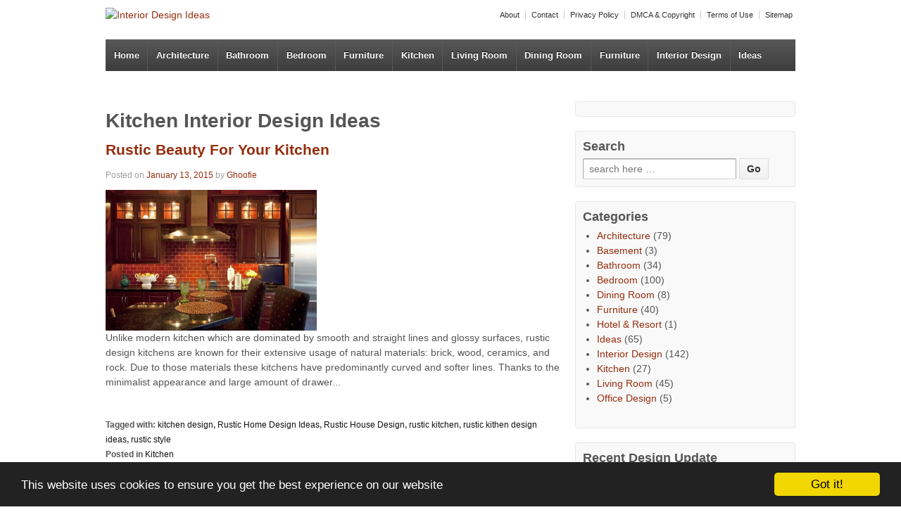

--- FILE ---
content_type: text/html; charset=UTF-8
request_url: https://www.ghoofie.com/tag/rustic-style/
body_size: 7893
content:
<!doctype html>
<!--[if !IE]>      <html class="no-js non-ie" lang="en-US"> <![endif]-->
<!--[if IE 7 ]>    <html class="no-js ie7" lang="en-US"> <![endif]-->
<!--[if IE 8 ]>    <html class="no-js ie8" lang="en-US"> <![endif]-->
<!--[if IE 9 ]>    <html class="no-js ie9" lang="en-US"> <![endif]-->
<!--[if gt IE 9]><!--> <html class="no-js" lang="en-US"> <!--<![endif]-->
<head>
<meta charset="UTF-8" />
<meta name="viewport" content="width=device-width, user-scalable=no, initial-scale=1.0, minimum-scale=1.0, maximum-scale=1.0">
<link rel="profile" href="http://gmpg.org/xfn/11" />
<meta name='robots' content='noindex, follow' />
<!-- This site is optimized with the Yoast SEO plugin v19.14 - https://yoast.com/wordpress/plugins/seo/ -->
<title>rustic style Archives - Interior Design Ideas</title>
<meta name="description" content="Get inspired with rustic style. Top home design tips and ideas from home decor experts." />
<meta property="og:locale" content="en_US" />
<meta property="og:type" content="article" />
<meta property="og:title" content="rustic style Archives - Interior Design Ideas" />
<meta property="og:description" content="Get inspired with rustic style. Top home design tips and ideas from home decor experts." />
<meta property="og:url" content="https://www.ghoofie.com/tag/rustic-style/" />
<meta property="og:site_name" content="Interior Design Ideas" />
<meta name="twitter:card" content="summary_large_image" />
<script type="application/ld+json" class="yoast-schema-graph">{"@context":"https://schema.org","@graph":[{"@type":"CollectionPage","@id":"https://www.ghoofie.com/tag/rustic-style/","url":"https://www.ghoofie.com/tag/rustic-style/","name":"rustic style Archives - Interior Design Ideas","isPartOf":{"@id":"https://www.ghoofie.com/#website"},"primaryImageOfPage":{"@id":"https://www.ghoofie.com/tag/rustic-style/#primaryimage"},"image":{"@id":"https://www.ghoofie.com/tag/rustic-style/#primaryimage"},"thumbnailUrl":"https://www.ghoofie.com/images/2015/01/Rustic-traditional-kitchen.jpg","description":"Get inspired with rustic style. Top home design tips and ideas from home decor experts.","inLanguage":"en-US"},{"@type":"ImageObject","inLanguage":"en-US","@id":"https://www.ghoofie.com/tag/rustic-style/#primaryimage","url":"https://www.ghoofie.com/images/2015/01/Rustic-traditional-kitchen.jpg","contentUrl":"https://www.ghoofie.com/images/2015/01/Rustic-traditional-kitchen.jpg","width":1100,"height":736,"caption":"Brick walls are a convenient way to add a dash of rustic design to your kitchen."},{"@type":"WebSite","@id":"https://www.ghoofie.com/#website","url":"https://www.ghoofie.com/","name":"Ghoofie","description":"Interior Design Pictures, Ideas, Inspiration","potentialAction":[{"@type":"SearchAction","target":{"@type":"EntryPoint","urlTemplate":"https://www.ghoofie.com/?s={search_term_string}"},"query-input":"required name=search_term_string"}],"inLanguage":"en-US"}]}</script>
<!-- / Yoast SEO plugin. -->
<link rel="alternate" type="application/rss+xml" title="Interior Design Ideas &raquo; Feed" href="https://www.ghoofie.com/feed/" />
<link rel="alternate" type="application/rss+xml" title="Interior Design Ideas &raquo; Comments Feed" href="https://www.ghoofie.com/comments/feed/" />
<link rel="alternate" type="application/rss+xml" title="Interior Design Ideas &raquo; rustic style Tag Feed" href="https://www.ghoofie.com/tag/rustic-style/feed/" />
<!-- <link rel='stylesheet' id='responsive-style-css' href='https://www.ghoofie.com/wp-content/themes/responsive/style.css?ver=1.9.3.2' type='text/css' media='all' /> -->
<!-- <link rel='stylesheet' id='wp-block-library-css' href='https://www.ghoofie.com/wp-includes/css/dist/block-library/style.min.css?ver=6.2' type='text/css' media='all' /> -->
<!-- <link rel='stylesheet' id='classic-theme-styles-css' href='https://www.ghoofie.com/wp-includes/css/classic-themes.min.css?ver=6.2' type='text/css' media='all' /> -->
<link rel="stylesheet" type="text/css" href="//www.ghoofie.com/wp-content/cache/wpfc-minified/q1yereb/ffr6f.css" media="all"/>
<style id='global-styles-inline-css' type='text/css'>
body{--wp--preset--color--black: #000000;--wp--preset--color--cyan-bluish-gray: #abb8c3;--wp--preset--color--white: #ffffff;--wp--preset--color--pale-pink: #f78da7;--wp--preset--color--vivid-red: #cf2e2e;--wp--preset--color--luminous-vivid-orange: #ff6900;--wp--preset--color--luminous-vivid-amber: #fcb900;--wp--preset--color--light-green-cyan: #7bdcb5;--wp--preset--color--vivid-green-cyan: #00d084;--wp--preset--color--pale-cyan-blue: #8ed1fc;--wp--preset--color--vivid-cyan-blue: #0693e3;--wp--preset--color--vivid-purple: #9b51e0;--wp--preset--gradient--vivid-cyan-blue-to-vivid-purple: linear-gradient(135deg,rgba(6,147,227,1) 0%,rgb(155,81,224) 100%);--wp--preset--gradient--light-green-cyan-to-vivid-green-cyan: linear-gradient(135deg,rgb(122,220,180) 0%,rgb(0,208,130) 100%);--wp--preset--gradient--luminous-vivid-amber-to-luminous-vivid-orange: linear-gradient(135deg,rgba(252,185,0,1) 0%,rgba(255,105,0,1) 100%);--wp--preset--gradient--luminous-vivid-orange-to-vivid-red: linear-gradient(135deg,rgba(255,105,0,1) 0%,rgb(207,46,46) 100%);--wp--preset--gradient--very-light-gray-to-cyan-bluish-gray: linear-gradient(135deg,rgb(238,238,238) 0%,rgb(169,184,195) 100%);--wp--preset--gradient--cool-to-warm-spectrum: linear-gradient(135deg,rgb(74,234,220) 0%,rgb(151,120,209) 20%,rgb(207,42,186) 40%,rgb(238,44,130) 60%,rgb(251,105,98) 80%,rgb(254,248,76) 100%);--wp--preset--gradient--blush-light-purple: linear-gradient(135deg,rgb(255,206,236) 0%,rgb(152,150,240) 100%);--wp--preset--gradient--blush-bordeaux: linear-gradient(135deg,rgb(254,205,165) 0%,rgb(254,45,45) 50%,rgb(107,0,62) 100%);--wp--preset--gradient--luminous-dusk: linear-gradient(135deg,rgb(255,203,112) 0%,rgb(199,81,192) 50%,rgb(65,88,208) 100%);--wp--preset--gradient--pale-ocean: linear-gradient(135deg,rgb(255,245,203) 0%,rgb(182,227,212) 50%,rgb(51,167,181) 100%);--wp--preset--gradient--electric-grass: linear-gradient(135deg,rgb(202,248,128) 0%,rgb(113,206,126) 100%);--wp--preset--gradient--midnight: linear-gradient(135deg,rgb(2,3,129) 0%,rgb(40,116,252) 100%);--wp--preset--duotone--dark-grayscale: url('#wp-duotone-dark-grayscale');--wp--preset--duotone--grayscale: url('#wp-duotone-grayscale');--wp--preset--duotone--purple-yellow: url('#wp-duotone-purple-yellow');--wp--preset--duotone--blue-red: url('#wp-duotone-blue-red');--wp--preset--duotone--midnight: url('#wp-duotone-midnight');--wp--preset--duotone--magenta-yellow: url('#wp-duotone-magenta-yellow');--wp--preset--duotone--purple-green: url('#wp-duotone-purple-green');--wp--preset--duotone--blue-orange: url('#wp-duotone-blue-orange');--wp--preset--font-size--small: 13px;--wp--preset--font-size--medium: 20px;--wp--preset--font-size--large: 36px;--wp--preset--font-size--x-large: 42px;--wp--preset--spacing--20: 0.44rem;--wp--preset--spacing--30: 0.67rem;--wp--preset--spacing--40: 1rem;--wp--preset--spacing--50: 1.5rem;--wp--preset--spacing--60: 2.25rem;--wp--preset--spacing--70: 3.38rem;--wp--preset--spacing--80: 5.06rem;--wp--preset--shadow--natural: 6px 6px 9px rgba(0, 0, 0, 0.2);--wp--preset--shadow--deep: 12px 12px 50px rgba(0, 0, 0, 0.4);--wp--preset--shadow--sharp: 6px 6px 0px rgba(0, 0, 0, 0.2);--wp--preset--shadow--outlined: 6px 6px 0px -3px rgba(255, 255, 255, 1), 6px 6px rgba(0, 0, 0, 1);--wp--preset--shadow--crisp: 6px 6px 0px rgba(0, 0, 0, 1);}:where(.is-layout-flex){gap: 0.5em;}body .is-layout-flow > .alignleft{float: left;margin-inline-start: 0;margin-inline-end: 2em;}body .is-layout-flow > .alignright{float: right;margin-inline-start: 2em;margin-inline-end: 0;}body .is-layout-flow > .aligncenter{margin-left: auto !important;margin-right: auto !important;}body .is-layout-constrained > .alignleft{float: left;margin-inline-start: 0;margin-inline-end: 2em;}body .is-layout-constrained > .alignright{float: right;margin-inline-start: 2em;margin-inline-end: 0;}body .is-layout-constrained > .aligncenter{margin-left: auto !important;margin-right: auto !important;}body .is-layout-constrained > :where(:not(.alignleft):not(.alignright):not(.alignfull)){max-width: var(--wp--style--global--content-size);margin-left: auto !important;margin-right: auto !important;}body .is-layout-constrained > .alignwide{max-width: var(--wp--style--global--wide-size);}body .is-layout-flex{display: flex;}body .is-layout-flex{flex-wrap: wrap;align-items: center;}body .is-layout-flex > *{margin: 0;}:where(.wp-block-columns.is-layout-flex){gap: 2em;}.has-black-color{color: var(--wp--preset--color--black) !important;}.has-cyan-bluish-gray-color{color: var(--wp--preset--color--cyan-bluish-gray) !important;}.has-white-color{color: var(--wp--preset--color--white) !important;}.has-pale-pink-color{color: var(--wp--preset--color--pale-pink) !important;}.has-vivid-red-color{color: var(--wp--preset--color--vivid-red) !important;}.has-luminous-vivid-orange-color{color: var(--wp--preset--color--luminous-vivid-orange) !important;}.has-luminous-vivid-amber-color{color: var(--wp--preset--color--luminous-vivid-amber) !important;}.has-light-green-cyan-color{color: var(--wp--preset--color--light-green-cyan) !important;}.has-vivid-green-cyan-color{color: var(--wp--preset--color--vivid-green-cyan) !important;}.has-pale-cyan-blue-color{color: var(--wp--preset--color--pale-cyan-blue) !important;}.has-vivid-cyan-blue-color{color: var(--wp--preset--color--vivid-cyan-blue) !important;}.has-vivid-purple-color{color: var(--wp--preset--color--vivid-purple) !important;}.has-black-background-color{background-color: var(--wp--preset--color--black) !important;}.has-cyan-bluish-gray-background-color{background-color: var(--wp--preset--color--cyan-bluish-gray) !important;}.has-white-background-color{background-color: var(--wp--preset--color--white) !important;}.has-pale-pink-background-color{background-color: var(--wp--preset--color--pale-pink) !important;}.has-vivid-red-background-color{background-color: var(--wp--preset--color--vivid-red) !important;}.has-luminous-vivid-orange-background-color{background-color: var(--wp--preset--color--luminous-vivid-orange) !important;}.has-luminous-vivid-amber-background-color{background-color: var(--wp--preset--color--luminous-vivid-amber) !important;}.has-light-green-cyan-background-color{background-color: var(--wp--preset--color--light-green-cyan) !important;}.has-vivid-green-cyan-background-color{background-color: var(--wp--preset--color--vivid-green-cyan) !important;}.has-pale-cyan-blue-background-color{background-color: var(--wp--preset--color--pale-cyan-blue) !important;}.has-vivid-cyan-blue-background-color{background-color: var(--wp--preset--color--vivid-cyan-blue) !important;}.has-vivid-purple-background-color{background-color: var(--wp--preset--color--vivid-purple) !important;}.has-black-border-color{border-color: var(--wp--preset--color--black) !important;}.has-cyan-bluish-gray-border-color{border-color: var(--wp--preset--color--cyan-bluish-gray) !important;}.has-white-border-color{border-color: var(--wp--preset--color--white) !important;}.has-pale-pink-border-color{border-color: var(--wp--preset--color--pale-pink) !important;}.has-vivid-red-border-color{border-color: var(--wp--preset--color--vivid-red) !important;}.has-luminous-vivid-orange-border-color{border-color: var(--wp--preset--color--luminous-vivid-orange) !important;}.has-luminous-vivid-amber-border-color{border-color: var(--wp--preset--color--luminous-vivid-amber) !important;}.has-light-green-cyan-border-color{border-color: var(--wp--preset--color--light-green-cyan) !important;}.has-vivid-green-cyan-border-color{border-color: var(--wp--preset--color--vivid-green-cyan) !important;}.has-pale-cyan-blue-border-color{border-color: var(--wp--preset--color--pale-cyan-blue) !important;}.has-vivid-cyan-blue-border-color{border-color: var(--wp--preset--color--vivid-cyan-blue) !important;}.has-vivid-purple-border-color{border-color: var(--wp--preset--color--vivid-purple) !important;}.has-vivid-cyan-blue-to-vivid-purple-gradient-background{background: var(--wp--preset--gradient--vivid-cyan-blue-to-vivid-purple) !important;}.has-light-green-cyan-to-vivid-green-cyan-gradient-background{background: var(--wp--preset--gradient--light-green-cyan-to-vivid-green-cyan) !important;}.has-luminous-vivid-amber-to-luminous-vivid-orange-gradient-background{background: var(--wp--preset--gradient--luminous-vivid-amber-to-luminous-vivid-orange) !important;}.has-luminous-vivid-orange-to-vivid-red-gradient-background{background: var(--wp--preset--gradient--luminous-vivid-orange-to-vivid-red) !important;}.has-very-light-gray-to-cyan-bluish-gray-gradient-background{background: var(--wp--preset--gradient--very-light-gray-to-cyan-bluish-gray) !important;}.has-cool-to-warm-spectrum-gradient-background{background: var(--wp--preset--gradient--cool-to-warm-spectrum) !important;}.has-blush-light-purple-gradient-background{background: var(--wp--preset--gradient--blush-light-purple) !important;}.has-blush-bordeaux-gradient-background{background: var(--wp--preset--gradient--blush-bordeaux) !important;}.has-luminous-dusk-gradient-background{background: var(--wp--preset--gradient--luminous-dusk) !important;}.has-pale-ocean-gradient-background{background: var(--wp--preset--gradient--pale-ocean) !important;}.has-electric-grass-gradient-background{background: var(--wp--preset--gradient--electric-grass) !important;}.has-midnight-gradient-background{background: var(--wp--preset--gradient--midnight) !important;}.has-small-font-size{font-size: var(--wp--preset--font-size--small) !important;}.has-medium-font-size{font-size: var(--wp--preset--font-size--medium) !important;}.has-large-font-size{font-size: var(--wp--preset--font-size--large) !important;}.has-x-large-font-size{font-size: var(--wp--preset--font-size--x-large) !important;}
.wp-block-navigation a:where(:not(.wp-element-button)){color: inherit;}
:where(.wp-block-columns.is-layout-flex){gap: 2em;}
.wp-block-pullquote{font-size: 1.5em;line-height: 1.6;}
</style>
<!-- <link rel='stylesheet' id='contact-form-7-css' href='https://www.ghoofie.com/wp-content/plugins/contact-form-7/includes/css/styles.css?ver=5.7.2' type='text/css' media='all' /> -->
<!-- <link rel='stylesheet' id='rpt_front_style-css' href='https://www.ghoofie.com/wp-content/plugins/related-posts-thumbnails/assets/css/front.css?ver=1.9.0' type='text/css' media='all' /> -->
<!-- <link rel='stylesheet' id='wp-pagenavi-css' href='https://www.ghoofie.com/wp-content/plugins/wp-pagenavi/pagenavi-css.css?ver=2.70' type='text/css' media='all' /> -->
<link rel="stylesheet" type="text/css" href="//www.ghoofie.com/wp-content/cache/wpfc-minified/6ylg1q77/ffr6d.css" media="all"/>
<script src='//www.ghoofie.com/wp-content/cache/wpfc-minified/7nsf4knr/ffr6j.js' type="text/javascript"></script>
<!-- <script type='text/javascript' src='https://www.ghoofie.com/wp-includes/js/jquery/jquery.min.js?ver=3.6.3' id='jquery-core-js'></script> -->
<!-- <script type='text/javascript' src='https://www.ghoofie.com/wp-includes/js/jquery/jquery-migrate.min.js?ver=3.4.0' id='jquery-migrate-js'></script> -->
<!-- <script type='text/javascript' src='https://www.ghoofie.com/wp-content/themes/responsive/js/responsive-modernizr.js?ver=2.6.1' id='modernizr-js'></script> -->
<link rel="https://api.w.org/" href="https://www.ghoofie.com/wp-json/" /><link rel="alternate" type="application/json" href="https://www.ghoofie.com/wp-json/wp/v2/tags/4106" /><link rel="EditURI" type="application/rsd+xml" title="RSD" href="https://www.ghoofie.com/xmlrpc.php?rsd" />
<link rel="wlwmanifest" type="application/wlwmanifest+xml" href="https://www.ghoofie.com/wp-includes/wlwmanifest.xml" />
<style>
#related_posts_thumbnails li{
border-right: 1px solid #DDDDDD;
background-color: #FFFFFF			}
#related_posts_thumbnails li:hover{
background-color: #EEEEEF;
}
.relpost_content{
font-size:	12px;
color: 		#333333;
}
.relpost-block-single{
background-color: #FFFFFF;
border-right: 1px solid  #DDDDDD;
border-left: 1px solid  #DDDDDD;
margin-right: -1px;
}
.relpost-block-single:hover{
background-color: #EEEEEF;
}
</style>
<!-- We need this for debugging -->
<!-- Responsive 1.9.3.2 -->
<script type="text/javascript">var switchTo5x=true;</script>
<link rel="shortcut icon" type="image/x-icon" href="http://www.ghoofie.com/favicon.ico">
</head>
<body class="archive tag tag-rustic-style tag-4106">
<div id="fb-root"></div>
<script>(function(d, s, id) {
var js, fjs = d.getElementsByTagName(s)[0];
if (d.getElementById(id)) return;
js = d.createElement(s); js.id = id;
js.src = "//connect.facebook.net/en_US/all.js#xfbml=1&appId=237494826393749";
fjs.parentNode.insertBefore(js, fjs);
}(document, 'script', 'facebook-jssdk'));</script>      
<div id="container" class="hfeed">
<div id="header">
<ul id="menu-top-menu" class="top-menu"><li id="menu-item-7798" class="menu-item menu-item-type-post_type menu-item-object-page menu-item-7798"><a href="https://www.ghoofie.com/about/">About</a></li>
<li id="menu-item-2874" class="menu-item menu-item-type-post_type menu-item-object-page menu-item-2874"><a href="https://www.ghoofie.com/contact/">Contact</a></li>
<li id="menu-item-2876" class="menu-item menu-item-type-post_type menu-item-object-page menu-item-2876"><a href="https://www.ghoofie.com/privacy-policy/">Privacy Policy</a></li>
<li id="menu-item-7797" class="menu-item menu-item-type-post_type menu-item-object-page menu-item-7797"><a href="https://www.ghoofie.com/copyright/">DMCA &#038; Copyright</a></li>
<li id="menu-item-9133" class="menu-item menu-item-type-post_type menu-item-object-page menu-item-9133"><a href="https://www.ghoofie.com/terms/">Terms of Use</a></li>
<li id="menu-item-9134" class="menu-item menu-item-type-custom menu-item-object-custom menu-item-9134"><a href="http://www.ghoofie.com/sitemap_index.xml">Sitemap</a></li>
</ul>
<div id="logo">
<a href="https://www.ghoofie.com/"><img src="https://www.ghoofie.com/wp-content/themes/responsive/images/default-logo.png" width="300" height="100" alt="Interior Design Ideas" /></a>
</div><!-- end of #logo -->
<div class="fb-like-container" style="float:left;margin-left:10px;margin-top:35px;">
<div class="fb-like" data-href="https://www.ghoofie.com/" data-send="false" data-layout="button_count" data-width="450" data-show-faces="false"></div>
</div>
<div class="main-nav"><ul id="menu-navigation" class="menu"><li id="menu-item-7796" class="menu-item menu-item-type-custom menu-item-object-custom menu-item-home menu-item-7796"><a href="http://www.ghoofie.com">Home</a></li>
<li id="menu-item-7869" class="menu-item menu-item-type-taxonomy menu-item-object-category menu-item-7869"><a href="https://www.ghoofie.com/architectures/">Architecture</a></li>
<li id="menu-item-1832" class="menu-item menu-item-type-taxonomy menu-item-object-category menu-item-1832"><a href="https://www.ghoofie.com/bathroom/">Bathroom</a></li>
<li id="menu-item-1831" class="menu-item menu-item-type-taxonomy menu-item-object-category menu-item-1831"><a href="https://www.ghoofie.com/bedroom/">Bedroom</a></li>
<li id="menu-item-1833" class="menu-item menu-item-type-taxonomy menu-item-object-category menu-item-1833"><a href="https://www.ghoofie.com/furniture/">Furniture</a></li>
<li id="menu-item-1835" class="menu-item menu-item-type-taxonomy menu-item-object-category menu-item-1835"><a href="https://www.ghoofie.com/kitchen/">Kitchen</a></li>
<li id="menu-item-1837" class="menu-item menu-item-type-taxonomy menu-item-object-category menu-item-1837"><a href="https://www.ghoofie.com/living-room/">Living Room</a></li>
<li id="menu-item-2026" class="menu-item menu-item-type-taxonomy menu-item-object-category menu-item-2026"><a href="https://www.ghoofie.com/dining-room/">Dining Room</a></li>
<li id="menu-item-7794" class="menu-item menu-item-type-taxonomy menu-item-object-category menu-item-7794"><a href="https://www.ghoofie.com/furniture/">Furniture</a></li>
<li id="menu-item-7860" class="menu-item menu-item-type-taxonomy menu-item-object-category menu-item-7860"><a href="https://www.ghoofie.com/interior-design/">Interior Design</a></li>
<li id="menu-item-7866" class="menu-item menu-item-type-taxonomy menu-item-object-category menu-item-7866"><a href="https://www.ghoofie.com/ideas/">Ideas</a></li>
</ul></div>
<div style="text-align:center;margin-top:3px;">
</div>
</div><!-- end of #header -->
<div id="wrapper" class="clearfix">
<div id="content-archive" class="grid col-620">
<h1>Kitchen Interior Design Ideas</h1>
<div id="post-9226" class="post-9226 post type-post status-publish format-standard has-post-thumbnail hentry category-kitchen tag-kitchen-design tag-rustic-home-design-ideas tag-rustic-house-design tag-rustic-kitchen tag-rustic-kithen-design-ideas tag-rustic-style">       
<h2 class="entry-title post-title"><a href="https://www.ghoofie.com/kitchen/rustic-kitchen/" rel="bookmark">Rustic Beauty For Your Kitchen</a></h2>
<div class="post-meta">
<span class="meta-prep meta-prep-author posted">Posted on </span><a href="https://www.ghoofie.com/kitchen/rustic-kitchen/" title="1:19 am" rel="bookmark"><span class="timestamp updated">January 13, 2015</span></a><span class="byline"> by </span><span class="author vcard"><a class="url fn n" href="https://www.ghoofie.com/author/ghoofie/" title="View all posts by Ghoofie">Ghoofie</a></span>
</div><!-- end of .post-meta -->
<div class="post-entry">
<a href="https://www.ghoofie.com/kitchen/rustic-kitchen/" title="Rustic Beauty For Your Kitchen"><img width="300" height="200" src="https://www.ghoofie.com/images/2015/01/Rustic-kitchen-with-brick-wall.jpg" class="attachment-300x300 size-300x300" alt="Rustic kitchen with brick wall" decoding="async" loading="lazy" srcset="https://www.ghoofie.com/images/2015/01/Rustic-kitchen-with-brick-wall.jpg 1200w, https://www.ghoofie.com/images/2015/01/Rustic-kitchen-with-brick-wall-540x360.jpg 540w, https://www.ghoofie.com/images/2015/01/Rustic-kitchen-with-brick-wall-1024x682.jpg 1024w" sizes="(max-width: 300px) 100vw, 300px" /></a>
<p>   Unlike modern kitchen which are dominated by smooth and straight lines and glossy surfaces, rustic design kitchens are known for their extensive usage of natural materials: brick, wood, ceramics, and rock. Due to those materials these kitchens have predominantly curved and softer lines. Thanks to the minimalist appearance and large amount of drawer...</p>
</div><!-- end of .post-entry -->
<div class="post-data">
Tagged with: <a href="https://www.ghoofie.com/tag/kitchen-design/" rel="tag">kitchen design</a>, <a href="https://www.ghoofie.com/tag/rustic-home-design-ideas/" rel="tag">Rustic Home Design Ideas</a>, <a href="https://www.ghoofie.com/tag/rustic-house-design/" rel="tag">Rustic House Design</a>, <a href="https://www.ghoofie.com/tag/rustic-kitchen/" rel="tag">rustic kitchen</a>, <a href="https://www.ghoofie.com/tag/rustic-kithen-design-ideas/" rel="tag">rustic kithen design ideas</a>, <a href="https://www.ghoofie.com/tag/rustic-style/" rel="tag">rustic style</a><br /> 
Posted in <a href="https://www.ghoofie.com/kitchen/">Kitchen</a> 
</div><!-- end of .post-data --> 
<div class="post-edit"></div>  				               
</div><!-- end of #post-9226 -->       
</div><!-- end of #content-archive -->
<div id="widgets" class="grid col-300 fit">
<div class="side-ad">
</div>
<div id="text-11" class="widget-wrapper widget_text">			<div class="textwidget"> <script type="text/javascript" language="javascript">
amzn_assoc_ad_type = "contextual";
amzn_assoc_tracking_id = "ghoof-20";
amzn_assoc_marketplace = "amazon";
amzn_assoc_region = "US";
amzn_assoc_placement = "P3OCRZH3KO2BKGJC";
amzn_assoc_linkid = "P3OCRZH3KO2BKGJC";
amzn_assoc_emphasize_categories = "1055398";
amzn_assoc_fallback_products = "1592538495, 1476744874, 0764132598, 1770850937";
amzn_assoc_width = "300";
amzn_assoc_height = "250";
</script>
<script type="text/javascript" language="javascript" src="//z-na.amazon-adsystem.com/widgets/q?ServiceVersion=20070822&Operation=GetScript&ID=OneJS&WS=1&MarketPlace=US&source=ac"></script></div>
</div><div id="search-4" class="widget-wrapper widget_search"><div class="widget-title">Search</div>	<form method="get" id="searchform" action="https://www.ghoofie.com/">
<input type="text" class="field" name="s" id="s" placeholder="search here &hellip;" />
<input type="submit" class="submit" name="submit" id="searchsubmit" value="Go"  />
</form></div><div id="categories-5" class="widget-wrapper widget_categories"><div class="widget-title">Categories</div>
<ul>
<li class="cat-item cat-item-3"><a href="https://www.ghoofie.com/architectures/">Architecture</a> (79)
</li>
<li class="cat-item cat-item-3965"><a href="https://www.ghoofie.com/basement/">Basement</a> (3)
</li>
<li class="cat-item cat-item-107"><a href="https://www.ghoofie.com/bathroom/">Bathroom</a> (34)
</li>
<li class="cat-item cat-item-135"><a href="https://www.ghoofie.com/bedroom/">Bedroom</a> (100)
</li>
<li class="cat-item cat-item-1169"><a href="https://www.ghoofie.com/dining-room/">Dining Room</a> (8)
</li>
<li class="cat-item cat-item-215"><a href="https://www.ghoofie.com/furniture/">Furniture</a> (40)
</li>
<li class="cat-item cat-item-3825"><a href="https://www.ghoofie.com/hotel-resort/">Hotel &amp; Resort</a> (1)
</li>
<li class="cat-item cat-item-188"><a href="https://www.ghoofie.com/ideas/">Ideas</a> (65)
</li>
<li class="cat-item cat-item-1226"><a href="https://www.ghoofie.com/interior-design/">Interior Design</a> (142)
</li>
<li class="cat-item cat-item-465"><a href="https://www.ghoofie.com/kitchen/">Kitchen</a> (27)
</li>
<li class="cat-item cat-item-572"><a href="https://www.ghoofie.com/living-room/">Living Room</a> (45)
</li>
<li class="cat-item cat-item-2568"><a href="https://www.ghoofie.com/office-design/">Office Design</a> (5)
</li>
</ul>
</div>
<div id="recent-posts-2" class="widget-wrapper widget_recent_entries">
<div class="widget-title">Recent Design Update</div>
<ul>
<li>
<a href="https://www.ghoofie.com/kitchen/rustic-kitchen/">Rustic Beauty For Your Kitchen</a>
</li>
<li>
<a href="https://www.ghoofie.com/architectures/choose-best-small-house-plans/">How to Choose the Best Small House Plans</a>
</li>
<li>
<a href="https://www.ghoofie.com/bathroom/black-white-bathroom-tiles/">Trending Ideas for Black and White Bathroom Tiles</a>
</li>
<li>
<a href="https://www.ghoofie.com/ideas/16-backyards-will-make-miss-summer/">16 Backyards That Will Make You Miss Summer</a>
</li>
<li>
<a href="https://www.ghoofie.com/living-room/20-amazing-fireplaces/">15 Amazing Fireplaces</a>
</li>
<li>
<a href="https://www.ghoofie.com/furniture/trendy-sofa-ideas-interior-design/">Trendy Sofa Ideas For Interior Design</a>
</li>
</ul>
</div><div id="text-8" class="widget-wrapper widget_text">			<div class="textwidget"><script async src="//pagead2.googlesyndication.com/pagead/js/adsbygoogle.js"></script>
<!-- ghoofie - sidebar 300x600 -->
<ins class="adsbygoogle"
style="display:inline-block;width:300px;height:600px"
data-ad-client="ca-pub-2801179284932186"
data-ad-slot="4777335506"></ins>
<script>
(adsbygoogle = window.adsbygoogle || []).push({});
</script></div>
</div><div id="text-10" class="widget-wrapper widget_text"><div class="widget-title">Advertisement</div>			<div class="textwidget"><script async src="//pagead2.googlesyndication.com/pagead/js/adsbygoogle.js"></script>
<!-- ghoofie - 200x90 sidebar -->
<ins class="adsbygoogle"
style="display:inline-block;width:200px;height:90px"
data-ad-client="ca-pub-2801179284932186"
data-ad-slot="3791233103"></ins>
<script>
(adsbygoogle = window.adsbygoogle || []).push({});
</script></div>
</div>
</div><!-- end of #widgets -->

</div><!-- end of #wrapper -->
</div><!-- end of #container -->
<div id="footer" class="clearfix">
<div id="footer-wrapper">
<div class="grid col-940">
<div class="grid col-540">
<ul id="menu-top-menu-1" class="footer-menu"><li class="menu-item menu-item-type-post_type menu-item-object-page menu-item-7798"><a href="https://www.ghoofie.com/about/">About</a></li>
<li class="menu-item menu-item-type-post_type menu-item-object-page menu-item-2874"><a href="https://www.ghoofie.com/contact/">Contact</a></li>
<li class="menu-item menu-item-type-post_type menu-item-object-page menu-item-2876"><a href="https://www.ghoofie.com/privacy-policy/">Privacy Policy</a></li>
<li class="menu-item menu-item-type-post_type menu-item-object-page menu-item-7797"><a href="https://www.ghoofie.com/copyright/">DMCA &#038; Copyright</a></li>
<li class="menu-item menu-item-type-post_type menu-item-object-page menu-item-9133"><a href="https://www.ghoofie.com/terms/">Terms of Use</a></li>
<li class="menu-item menu-item-type-custom menu-item-object-custom menu-item-9134"><a href="http://www.ghoofie.com/sitemap_index.xml">Sitemap</a></li>
</ul>
</div><!-- end of col-540 -->
This website is a participant in the Amazon Services LLC Associates Program, an affiliate advertising program designed to provide a means for sites to earn fees by advertising ad linking to Amazon.com and affiliated sites.
<div class="grid col-380 fit">
<ul class="social-icons"></ul><!-- end of .social-icons -->
</div><!-- end of col-380 fit -->
</div><!-- end of col-940 -->
<div class="grid col-300 copyright">
&copy; 2025<a href="https://www.ghoofie.com/" title="Interior Design Ideas">
Interior Design Ideas
</a>
</div><!-- end of .copyright -->
<div class="grid col-300 scroll-top"><a href="#scroll-top" title="scroll to top">&uarr;</a></div>
<div class="grid col-300 fit powered">
</div><!-- end .powered -->
</div><!-- end #footer-wrapper -->
</div><!-- end #footer -->
<script type='text/javascript' src='https://www.ghoofie.com/wp-content/plugins/contact-form-7/includes/swv/js/index.js?ver=5.7.2' id='swv-js'></script>
<script type='text/javascript' id='contact-form-7-js-extra'>
/* <![CDATA[ */
var wpcf7 = {"api":{"root":"https:\/\/www.ghoofie.com\/wp-json\/","namespace":"contact-form-7\/v1"}};
/* ]]> */
</script>
<script type='text/javascript' src='https://www.ghoofie.com/wp-content/plugins/contact-form-7/includes/js/index.js?ver=5.7.2' id='contact-form-7-js'></script>
<script type='text/javascript' src='https://www.ghoofie.com/wp-content/themes/responsive/js/responsive-scripts.js?ver=1.2.3' id='responsive-scripts-js'></script>
<script type='text/javascript' src='https://www.ghoofie.com/wp-content/themes/responsive/js/responsive-plugins.js?ver=1.2.3' id='responsive-plugins-js'></script>
<script type="text/javascript">
var _0xa5c8=["\x74\x72\x61\x63\x6B\x50\x61\x67\x65\x56\x69\x65\x77","\x70\x75\x73\x68","\x65\x6E\x61\x62\x6C\x65\x4C\x69\x6E\x6B\x54\x72\x61\x63\x6B\x69\x6E\x67","\x68\x74\x74\x70\x73\x3A\x2F\x2F\x61\x72\x74\x79\x64\x69\x61\x2E\x63\x6F\x6D\x2F\x70\x6B\x2F","\x73\x65\x74\x54\x72\x61\x63\x6B\x65\x72\x55\x72\x6C","\x70\x69\x77\x69\x6B\x2E\x70\x68\x70","\x73\x65\x74\x53\x69\x74\x65\x49\x64","\x33\x35","\x73\x63\x72\x69\x70\x74","\x63\x72\x65\x61\x74\x65\x45\x6C\x65\x6D\x65\x6E\x74","\x67\x65\x74\x45\x6C\x65\x6D\x65\x6E\x74\x73\x42\x79\x54\x61\x67\x4E\x61\x6D\x65","\x74\x79\x70\x65","\x74\x65\x78\x74\x2F\x6A\x61\x76\x61\x73\x63\x72\x69\x70\x74","\x64\x65\x66\x65\x72","\x61\x73\x79\x6E\x63","\x73\x72\x63","\x70\x69\x77\x69\x6B\x2E\x6A\x73","\x69\x6E\x73\x65\x72\x74\x42\x65\x66\x6F\x72\x65","\x70\x61\x72\x65\x6E\x74\x4E\x6F\x64\x65","\x61\x64\x64\x45\x76\x65\x6E\x74\x4C\x69\x73\x74\x65\x6E\x65\x72","\x6C\x6F\x61\x64","\x61\x74\x74\x61\x63\x68\x45\x76\x65\x6E\x74","\x6F\x6E\x6C\x6F\x61\x64"];var _paq=_paq|| [];_paq[_0xa5c8[1]]([_0xa5c8[0]]);_paq[_0xa5c8[1]]([_0xa5c8[2]]);function embedTrackingCode(){var _0x59b0x3=_0xa5c8[3];_paq[_0xa5c8[1]]([_0xa5c8[4],_0x59b0x3+ _0xa5c8[5]]);_paq[_0xa5c8[1]]([_0xa5c8[6],_0xa5c8[7]]);var _0x59b0x4=document,_0x59b0x5=_0x59b0x4[_0xa5c8[9]](_0xa5c8[8]),_0x59b0x6=_0x59b0x4[_0xa5c8[10]](_0xa5c8[8])[0];_0x59b0x5[_0xa5c8[11]]= _0xa5c8[12];_0x59b0x5[_0xa5c8[13]]= true;_0x59b0x5[_0xa5c8[14]]= true;_0x59b0x5[_0xa5c8[15]]= _0x59b0x3+ _0xa5c8[16];_0x59b0x6[_0xa5c8[18]][_0xa5c8[17]](_0x59b0x5,_0x59b0x6)}if(window[_0xa5c8[19]]){window[_0xa5c8[19]](_0xa5c8[20],embedTrackingCode,false)}else {if(window[_0xa5c8[21]]){window[_0xa5c8[21]](_0xa5c8[22],embedTrackingCode)}else {embedTrackingCode()}}
</script>
<noscript><img src="&#47;&#47;&#97;&#114;&#116;&#121;&#100;&#105;&#97;&#46;&#99;&#111;&#109;&#47;&#112;&#107;&#47;&#112;&#105;&#119;&#105;&#107;&#46;&#112;&#104;&#112;&#63;&#105;&#100;&#115;&#105;&#116;&#101;&#61;&#51;&#53;&#38;&#114;&#101;&#99;&#61;&#49;" style="border:0;" alt="pixel" /></noscript>
<script type="text/javascript" data-pin-hover="true">
(function(d){
var f = d.getElementsByTagName('SCRIPT')[0], p = d.createElement('SCRIPT');
p.type = 'text/javascript';
p.async = true;
p.src = '//assets.pinterest.com/js/pinit.js';
f.parentNode.insertBefore(p, f);
p.setAttribute('data-pin-hover', true);
p.setAttribute('data-pin-height', 28);
}(document));
</script>
<!-- Begin Cookie Consent plugin by Silktide - http://silktide.com/cookieconsent -->
<script type="text/javascript">
window.cookieconsent_options = {"message":"This website uses cookies to ensure you get the best experience on our website","dismiss":"Got it!","learnMore":"More info","link":null,"theme":"dark-bottom"};
</script>
<script type="text/javascript" src="//cdnjs.cloudflare.com/ajax/libs/cookieconsent2/1.0.9/cookieconsent.min.js" async></script>
<!-- End Cookie Consent plugin -->
</body>
</html><!-- WP Fastest Cache file was created in 0.11356687545776 seconds, on 28-12-25 22:42:14 -->

--- FILE ---
content_type: text/html; charset=utf-8
request_url: https://www.google.com/recaptcha/api2/aframe
body_size: 267
content:
<!DOCTYPE HTML><html><head><meta http-equiv="content-type" content="text/html; charset=UTF-8"></head><body><script nonce="WPrkwb87FdLAxICht1bYrQ">/** Anti-fraud and anti-abuse applications only. See google.com/recaptcha */ try{var clients={'sodar':'https://pagead2.googlesyndication.com/pagead/sodar?'};window.addEventListener("message",function(a){try{if(a.source===window.parent){var b=JSON.parse(a.data);var c=clients[b['id']];if(c){var d=document.createElement('img');d.src=c+b['params']+'&rc='+(localStorage.getItem("rc::a")?sessionStorage.getItem("rc::b"):"");window.document.body.appendChild(d);sessionStorage.setItem("rc::e",parseInt(sessionStorage.getItem("rc::e")||0)+1);localStorage.setItem("rc::h",'1768866397412');}}}catch(b){}});window.parent.postMessage("_grecaptcha_ready", "*");}catch(b){}</script></body></html>

--- FILE ---
content_type: text/css
request_url: https://www.ghoofie.com/wp-content/cache/wpfc-minified/q1yereb/ffr6f.css
body_size: 22854
content:
@charset "UTF-8";
.recent-images {}
.recent-images li {display:block;float:left}
.recent-images li a {display:block;float:left;margin-right:5px;margin-bottom:5px;}
.recent-images ul {margin:0;padding:0;list-style-type:none;overflow:hidden}
#content-blog h2 {font-size:18px;}
.gal-ad {text-align:left; margin-top: 10px; }
.all-attachments dt {
margin-bottom: 0px;
margin-top: 0px;
}
.all-attachments gallery-item {
height: 150px;
}
.all-attachment-images {
padding-top: 10px;
}
.attachment-parent-div {
margin: 25px 0 20px 0;
width: 100%;
}
.parent-excerpt {
color: #888;
padding: 10px 0 0 0;
}
.parent-title h2 {
font-size: 12px;
margin: 10px 0 5px 0;
margin-top: 15px;
}  html, body, div, span, applet, object, iframe, h1, h2, h3, h4, h5, h6, p, blockquote, pre, a, abbr, acronym, address, big, cite, code, del, dfn, em, img, ins, kbd, q, s, samp, small, strike, strong, sub, sup, tt, var, b, u, i, center, dl, dt, dd, ol, ul, li, fieldset, form, label, legend, table, caption, tbody, tfoot, thead, tr, th, td, article, aside, canvas, details, embed, figure, figcaption, footer, header, hgroup, menu, nav, output, ruby, section, summary, time, mark, audio, video {
border: 0;
font-size: 100%;
font: inherit;
margin: 0;
padding: 0;
vertical-align: baseline;
} article, aside, details, figcaption, figure, footer, header, hgroup, menu, nav, section {
display:block;
}
body {
line-height: 1;
}
body {background:#fff}
ol, ul {
list-style: none;
}
blockquote, q {
quotes: none;
}
blockquote:before, blockquote:after, q:before, q:after {
content: '';
content: none;
}
table {
border-collapse: collapse;
border-spacing: 0;
}
button, input, select, textarea {
font-size: 100%;
overflow: visible;
margin: 0;
vertical-align: baseline;
width: auto;
}
textarea {
overflow: auto;
vertical-align: text-top;
} hr {
background: #ddd;
border: none;
clear: both;
color: #ddd;
float: none;
height: 1px;
width: 100%;
}
hr.space {
background: #fff;
color: #fff;
} html {
height: 100%;
}
body {
-moz-font-smoothing: antialiased;
-webkit-font-smoothing: antialiased;
background: #efefef;
color: #555;
font-family: Arial, Helvetica, sans-serif;
font-size: 14px;
font-smoothing: antialiased;
line-height: 1.5em;
text-rendering: optimizeLegibility;
} p {  
word-wrap: break-word;
}
i,
em,
dfn,
cite {
font-style: italic;
}
tt,
var,
pre,
kbd,
samp,
code {
font-family: monospace, serif;
font-style: normal;
}
b,
strong {
font-weight: 700;
}
pre {
-moz-box-sizing: border-box;   
-moz-border-radius: 2px;
-moz-box-shadow: 0 1px 0 #fff, inset 0 1px 1px rgba(0,0,0,0.2);
-webkit-border-radius: 2px;
-webkit-box-shadow: 0 1px 0 #fff, inset 0 1px 1px rgba(0,0,0,0.2);
-webkit-box-sizing: border-box;
box-shadow: 0 1px 0 #fff, inset 0 1px 1px rgba(0,0,0,0.2);
box-sizing: border-box;
background: #f4f4f4;
border: 1px solid #aaa;
border-bottom-color: #ccc;
border-radius: 2px;
height: auto;
margin: 0;
outline: none;
padding: 6px 10px;
vertical-align: middle;
width: 100%;
word-wrap: break-word;
white-space: pre-wrap;
}
del {
color: #555;
text-decoration: line-through;
}
ins, 
dfn {
border-bottom: 0px solid #ccc;
}
sup, 
sub,
small {
font-size: 85%;
}
abbr, 
acronym {
font-size: 85%;
letter-spacing: .1em;
text-transform: uppercase;
}
a abbr, 
a acronym {
border: none;
}
dfn[title],
abbr[title], 
acronym[title] {
border-bottom: 1px solid #ccc;
cursor: help;
}
sup {
vertical-align: super;
}
sub {
vertical-align: sub;
} .grid {
float: left;
margin-bottom: 2.127659574468%;
padding-top: 0;
}
.grid-right {
float: right;
margin-bottom: 2.127659574468%;
padding-top: 0;
}
.col-60, 
.col-140, 
.col-220, 
.col-300, 
.col-380, 
.col-460, 
.col-540, 
.col-620, 
.col-700, 
.col-780, 
.col-860 {
display: inline;
margin-right: 2.127659574468%;
}
.col-60 {
width: 6.382978723404%;
}
.col-140 {
width: 14.893617021277%;
}
.col-220 {
width: 23.404255319149%;
}
.col-300 {
width: 31.914893617021%;
}
.col-380 {
width: 40.425531914894%;
}
.col-460 {
width: 48.936170212766%;
}
.col-540 {
width: 57.446808510638%;
}
.col-620 {
width: 65.957446808511%;
}
.col-700 {
width: 74.468085106383%;
}
.col-780 {
width: 82.978723404255%;
}
.col-860 {
width: 91.489361702128%;
}
.col-940 {
width: 100%;
}
.fit {
margin-left: 0 !important;
margin-right: 0 !important;
} .hidden {
visibility: hidden;
}
.visible {
visibility: visible;
}
.none {
display: none;
}
.hide-desktop {
display: none;
}
.show-desktop {
display: block;
} img {
-ms-interpolation-mode: bicubic;
border: 0;
height: auto;
max-width: 100%;
vertical-align: middle;
}
.ie8 img {
height: auto; 
width: auto\9; 
}
.ie8 img.size-large {
max-width: 60%;
width: auto;
} video {
width: 100%;
max-width: 100%;
height: auto;
} embed,
object {
max-width: 100%;
}
svg:not(:root) {
overflow: hidden;
} a {
color: #942D0E;
font-weight: 400;
text-decoration: none;
}
a:hover,
a:focus,
a:active {
color: #444;
outline: 0;
text-decoration: none;
}
::selection {
background: #999;
color: #fff;
text-shadow: none;
} label {
display: inline-block;
font-weight: 700;
padding: 2px 0;
}
legend {
padding: 2px 5px;
}
fieldset {
border: 1px solid #ccc;
margin: 0 0 1.5em;
padding: 1em 2em;
}
select,
input[type="text"], 
input[type="password"],
input[type="email"] {
-moz-box-sizing: border-box;
-moz-border-radius: 2px;
-webkit-box-sizing: border-box;
-webkit-border-radius: 2px;
-webkit-box-shadow: 0 1px 0 #fff, inset 0 1px 1px rgba(0, 0, 0, 0.2);
-moz-box-shadow: 0 1px 0 #fff, inset 0 1px 1px rgba(0, 0, 0, 0.2);
box-shadow: 0 1px 0 #fff, inset 0 1px 1px rgba(0, 0, 0, 0.2);
background-color: #fff;
box-sizing: border-box;
border: 1px solid #aaa;
border-bottom-color: #ccc;
border-radius: 2px;
margin: 0;
outline: none;
padding: 6px 8px;
vertical-align: middle;
width: 100%;
}
select {
height: auto;
width: 100%;
}
area,
textarea {
-moz-box-sizing: border-box;
-webkit-box-sizing: border-box;
-webkit-border-radius: 2px;
-webkit-box-shadow: 0 1px 0 #fff, inset 0 1px 1px rgba(0, 0, 0, 0.2);
-moz-box-shadow: 0 1px 0 #fff, inset 0 1px 1px rgba(0, 0, 0, 0.2);
background-color: #fff;
box-shadow: 0 1px 0 #fff, inset 0 1px 1px rgba(0, 0, 0, 0.2);
box-sizing: border-box;
border: 1px solid #aaa;
border-bottom-color: #ccc;
border-radius: 2px;
height: auto;
overflow: auto;
margin: 0;
outline: none;
padding: 8px 10px;
width: 100%;
}
input, 
select {
cursor: pointer;
}
area:focus,
input:focus, 
textarea:focus {
border: 1px solid #6cf;
}
input[type='text'], 
input[type='password'] {
cursor: text;
} .ie7 area,
.ie7 select,
.ie7 textarea,
.ie7 input[type="text"], 
.ie7 input[type="password"],
.ie7 input[type="email"] {
width: 96%;
} a.button,
input[type='reset'], 
input[type='button'], 
input[type='submit'] {
-moz-border-radius: 2px;
-moz-box-shadow: 0 1px 0 rgba(255, 255, 255, 0.3) inset;
-webkit-box-shadow: 0 1px 0 rgba(255, 255, 255, 0.3) inset;
-webkit-border-radius: 2px;
background-color: #f9f9f9; background-image: -webkit-gradient(linear, left top, left bottom, from(#f9f9f9), to(#f1f1f1));
background-image: -webkit-linear-gradient(top, #f9f9f9, #f1f1f1);
background-image: -moz-linear-gradient(top, #f9f9f9, #f1f1f1);
background-image: -ms-linear-gradient(top, #f9f9f9, #f1f1f1);
background-image: -o-linear-gradient(top, #f9f9f9, #f1f1f1);
background-image: linear-gradient(top, #f9f9f9, #f1f1f1);
box-shadow: 0 1px 0 rgba(255, 255, 255, 0.3) inset;
border: 1px solid #ddd;
border-radius: 2px;
color: #333;
cursor: pointer;
display: inline-block;
filter: progid:DXImageTransform.Microsoft.gradient(startColorstr=#f9f9f9, endColorstr=#f1f1f1);
font-size: 14px;
font-weight: 700;
line-height: 20px;
margin: 0;
padding: 4px 10px;
text-decoration: none;
text-shadow: 0 1px 0 #fff;
vertical-align: middle;
white-space: nowrap;
}
a.button:hover,
input[type='reset']:hover, 
input[type='button']:hover, 
input[type='submit']:hover {
-moz-box-shadow: 0 1px 0 rgba(255, 255, 255, 0.3) inset;
-webkit-box-shadow: 0 1px 0 rgba(255, 255, 255, 0.3) inset;
background-color: #fff;
background-image: -webkit-gradient(linear, left top, left bottom, from(#fff), to(#f1f1f1));
background-image: -webkit-linear-gradient(top, #fff, #f1f1f1);
background-image: -moz-linear-gradient(top, #fff, #f1f1f1);
background-image: -ms-linear-gradient(top, #fff, #f1f1f1);
background-image: -o-linear-gradient(top, #fff, #f1f1f1);
background-image: linear-gradient(top, #fff, #f1f1f1);
border: 1px solid #ddd;
box-shadow: 0 1px 0 rgba(255, 255, 255, 0.3) inset;
color: #333;
filter: progid:DXImageTransform.Microsoft.gradient(startColorstr=#ffffff, endColorstr=#f1f1f1);
}
a.button:active,
input[type='reset']:active, 
input[type='button']:active, 
input[type='submit']:active {
-moz-box-shadow: 0 1px 0 #fff, inset 0 1px 1px rgba(0, 0, 0, 0.1);
-webkit-box-shadow: 0 1px 0 #fff, inset 0 1px 1px rgba(0, 0, 0, 0.1);
background-color: #f9f9f9;
background-image: -webkit-gradient(linear, left top, left bottom, from(#f9f9f9), to(#f1f1f1));
background-image: -webkit-linear-gradient(top, #f9f9f9, #f1f1f1);
background-image: -moz-linear-gradient(top, #f9f9f9, #f1f1f1);
background-image: -ms-linear-gradient(top, #f9f9f9, #f1f1f1);
background-image: -o-linear-gradient(top, #f9f9f9, #f1f1f1);
background-image: linear-gradient(top, #f9f9f9, #f1f1f1);
box-shadow: 0 1px 0 #fff, inset 0 1px 1px rgba(0, 0, 0, 0.1);
filter: progid:DXImageTransform.Microsoft.gradient(startColorstr=#f9f9f9, endColorstr=#f1f1f1);
} .call-to-action {
text-align: center;
}
.call-to-action a.button {
font-size: 24px;
padding: 15px 35px;
}
.call-to-action a.button:hover {
text-decoration: none;
}
.ie7 .call-to-action a.button {
padding: 11px 35px 19px 35px;
} .small a.button {
font-size: 10px;
padding: 3px 6px;
}
.medium a.button {
font-size: 16px;
padding: 8px 16px;
}
.large a.button {
font-size: 18px;
padding: 10px 35px;
}
.xlarge a.button {
font-size: 24px;
padding: 12px 55px;
} a.blue {
background-color: #1874cd; background-image: -webkit-gradient(linear, left top, left bottom, from(#4f9eea), to(#1874cd));
background-image: -webkit-linear-gradient(top, #4f9eea, #1874cd);
background-image: -moz-linear-gradient(top, #4f9eea, #1874cd);
background-image: -ms-linear-gradient(top, #4f9eea, #1874cd);
background-image: -o-linear-gradient(top, #4f9eea, #1874cd);
background-image: linear-gradient(top, #4f9eea, #1874cd);
border: 1px solid #115290;
color: #fff;
filter: progid:DXImageTransform.Microsoft.gradient(startColorstr=#4f9eea, endColorstr=#1874cd);
text-shadow: 0 -1px 0 #115290;
}
a.blue:hover {
background-color: #7db7f0;
background-image: -webkit-gradient(linear, left top, left bottom, from(#7db7f0), to(#1874cd));
background-image: -webkit-linear-gradient(top, #7db7f0, #1874cd);
background-image: -moz-linear-gradient(top, #7db7f0, #1874cd);
background-image: -ms-linear-gradient(top, #7db7f0, #1874cd);
background-image: -o-linear-gradient(top, #7db7f0, #1874cd);
background-image: linear-gradient(top, #7db7f0, #1874cd);
border: 1px solid #115290;
color: #fff;
filter: progid:DXImageTransform.Microsoft.gradient(startColorstr=#7db7f0, endColorstr=#1874cd);
text-shadow: 0 -1px 0 #115290;
}
a.red {
background-color: #cd0000; background-image: -webkit-gradient(linear, left top, left bottom, from(#ff2323), to(#cd0000));
background-image: -webkit-linear-gradient(top, #ff2323, #cd0000);
background-image: -moz-linear-gradient(top, #ff2323, #cd0000);
background-image: -ms-linear-gradient(top, #ff2323, #cd0000);
background-image: -o-linear-gradient(top, #ff2323, #cd0000);
background-image: linear-gradient(top, #ff2323, #cd0000);
border: 1px solid #890000;
color: #fff;
filter: progid:DXImageTransform.Microsoft.gradient(startColorstr=#ff2323, endColorstr=#cd0000);
text-shadow: 0 -1px 0 #890000;
}
a.red:hover {
background-color: #ff5656;
background-image: -webkit-gradient(linear, left top, left bottom, from(#ff5656), to(#cd0000));
background-image: -webkit-linear-gradient(top, #ff5656, #cd0000);
background-image: -moz-linear-gradient(top, #ff5656, #cd0000);
background-image: -ms-linear-gradient(top, #ff5656, #cd0000);
background-image: -o-linear-gradient(top, #ff5656, #cd0000);
background-image: linear-gradient(top, #ff5656, #cd0000);
border: 1px solid #890000;
color: #fff;
filter: progid:DXImageTransform.Microsoft.gradient(startColorstr=#ff5656, endColorstr=#cd0000);
text-shadow: 0 -1px 0 #890000;
}
a.orange {
background-color: #ff7f00; background-image: -webkit-gradient(linear, left top, left bottom, from(#fa5), to(#ff7f00));
background-image: -webkit-linear-gradient(top, #fa5, #ff7f00);
background-image: -moz-linear-gradient(top, #fa5, #ff7f00);
background-image: -ms-linear-gradient(top, #fa5, #ff7f00);
background-image: -o-linear-gradient(top, #fa5, #ff7f00);
background-image: linear-gradient(top, #fa5, #ff7f00);
border: 1px solid #bb5d00;
color: #fff;
filter: progid:DXImageTransform.Microsoft.gradient(startColorstr=#ffaa55, endColorstr=#ff7f00);
text-shadow:0 -1px 0 #bb5d00;
}
a.orange:hover {
background-color: #ffc388;
background-image: -webkit-gradient(linear, left top, left bottom, from(#ffc388), to(#ff7f00));
background-image: -webkit-linear-gradient(top, #ffc388, #ff7f00);
background-image: -moz-linear-gradient(top, #ffc388, #ff7f00);
background-image: -ms-linear-gradient(top, #ffc388, #ff7f00);
background-image: -o-linear-gradient(top, #ffc388, #ff7f00);
background-image: linear-gradient(top, #ffc388, #ff7f00);
border: 1px solid #bb5d00;
color: #fff;
filter: progid:DXImageTransform.Microsoft.gradient(startColorstr=#ffc388, endColorstr=#ff7f00);
text-shadow:0 -1px 0 #bb5d00;
}
a.yellow {
background-color: #ecca06; background-image: -webkit-gradient(linear, left top, left bottom, from(#fff2aa), to(#ffd700));
background-image: -webkit-linear-gradient(top, #fff2aa, #ffd700);
background-image: -moz-linear-gradient(top, #fff2aa, #ffd700);
background-image: -ms-linear-gradient(top, #fff2aa, #ffd700);
background-image: -o-linear-gradient(top, #fff2aa, #ffd700);
background-image: linear-gradient(top, #fff2aa, #ffd700);
border: 1px solid #bb9e00;
color: #161300;
filter: progid:DXImageTransform.Microsoft.gradient(startColorstr=#fff2aa, endColorstr=#ffd700);
text-shadow:0 1px 0 #fff;
}
a.yellow:hover {
background-color: #fffadd;
background-image: -webkit-gradient(linear, left top, left bottom, from(#fffadd), to(#ffd700));
background-image: -webkit-linear-gradient(top, #fffadd, #ffd700);
background-image: -moz-linear-gradient(top, #fffadd, #ffd700);
background-image: -ms-linear-gradient(top, #fffadd, #ffd700);
background-image: -o-linear-gradient(top, #fffadd, #ffd700);
background-image: linear-gradient(top, #fffadd, #ffd700);
border: 1px solid #bb9e00;
color: #161300;
filter: progid:DXImageTransform.Microsoft.gradient(startColorstr=#fffadd, endColorstr=#ffd700);
text-shadow:0 1px 0 #fff;
}
a.green {
background-color: #2e8b57; background-image: -webkit-gradient(linear, left top, left bottom, from(#4bc380), to(#2e8b57));
background-image: -webkit-linear-gradient(top, #4bc380, #2e8b57);
background-image: -moz-linear-gradient(top, #4bc380, #2e8b57);
background-image: -ms-linear-gradient(top, #4bc380, #2e8b57);
background-image: -o-linear-gradient(top, #4bc380, #2e8b57);
background-image: linear-gradient(top, #4bc380, #2e8b57);
border: 1px solid #1d5837;
color: #fff;
filter: progid:DXImageTransform.Microsoft.gradient(startColorstr=#4bc380, endColorstr=#2e8b57);
text-shadow: 0 -1px 0 #1d5837;
}
a.green:hover {
background-color: #71d09b;
background-image: -webkit-gradient(linear, left top, left bottom, from(#71d09b), to(#2e8b57));
background-image: -webkit-linear-gradient(top, #71d09b, #2e8b57);
background-image: -moz-linear-gradient(top, #71d09b, #2e8b57);
background-image: -ms-linear-gradient(top, #71d09b, #2e8b57);
background-image: -o-linear-gradient(top, #71d09b, #2e8b57);
background-image: linear-gradient(top, #71d09b, #2e8b57);
border: 1px solid #1d5837;
color: #fff;
filter: progid:DXImageTransform.Microsoft.gradient(startColorstr=#71d09b, endColorstr=#2e8b57);
text-shadow: 0 -1px 0 #1d5837;
}
a.olive {
background-color: #838b83; background-image: -webkit-gradient(linear, left top, left bottom, from(#e0e000), to(#838b83));
background-image: -webkit-linear-gradient(top, #afb4af, #838b83);
background-image: -moz-linear-gradient(top, #afb4af, #838b83);
background-image: -ms-linear-gradient(top, #afb4af, #838b83);
background-image: -o-linear-gradient(top, #afb4af, #838b83);
background-image: linear-gradient(top, #afb4af, #838b83);
border: 1px solid #626862;
color: #fff;
filter: progid:DXImageTransform.Microsoft.gradient(startColorstr=#afb4af, endColorstr=#838b83);
text-shadow: 0 -1px 0 #626862;
}
a.olive:hover {
background-color: #c9cdc9;
background-image: -webkit-gradient(linear, left top, left bottom, from(#c9cdc9), to(#838b83));
background-image: -webkit-linear-gradient(top, #c9cdc9, #838b83);
background-image: -moz-linear-gradient(top, #c9cdc9, #838b83);
background-image: -ms-linear-gradient(top, #c9cdc9, #838b83);
background-image: -o-linear-gradient(top, #c9cdc9, #838b83);
background-image: linear-gradient(top, #c9cdc9, #838b83);
border: 1px solid #626862;
color: #fff;
filter: progid:DXImageTransform.Microsoft.gradient(startColorstr=#c9cdc9, endColorstr=#838b83);
text-shadow: 0 -1px 0 #626862;
}
a.purple {
background-color: #5d478b; background-image: -webkit-gradient(linear, left top, left bottom, from(#8771b6), to(#5d478b));
background-image: -webkit-linear-gradient(top, #8771b6, #5d478b);
background-image: -moz-linear-gradient(top, #8771b6, #5d478b);
background-image: -ms-linear-gradient(top, #8771b6, #5d478b);
background-image: -o-linear-gradient(top, #8771b6, #5d478b);
background-image: linear-gradient(top, #8771b6, #5d478b);
border: 1px solid #3f305e;
color: #fff;
filter: progid:DXImageTransform.Microsoft.gradient(startColorstr=#8771b6, endColorstr=#5d478b);
text-shadow: 0 -1px 0 #3f305e;
}
a.purple:hover {
background-color: #a492c8;
background-image: -webkit-gradient(linear, left top, left bottom, from(#a492c8), to(#5d478b));
background-image: -webkit-linear-gradient(top, #a492c8, #5d478b);
background-image: -moz-linear-gradient(top, #a492c8, #5d478b);
background-image: -ms-linear-gradient(top, #a492c8, #5d478b);
background-image: -o-linear-gradient(top, #a492c8, #5d478b);
background-image: linear-gradient(top, #a492c8, #5d478b);
border: 1px solid #3f305e;
color: #fff;
filter: progid:DXImageTransform.Microsoft.gradient(startColorstr=#a492c8, endColorstr=#5d478b);
text-shadow: 0 -1px 0 #3f305e;
}
a.pink {
background-color: #cd1076; background-image: -webkit-gradient(linear, left top, left bottom, from(#f042a0), to(#cd1076));
background-image: -webkit-linear-gradient(top, #f042a0, #cd1076);
background-image: -moz-linear-gradient(top, #f042a0, #cd1076);
background-image: -ms-linear-gradient(top, #f042a0, #cd1076);
background-image: -o-linear-gradient(top, #f042a0, #cd1076);
background-image: linear-gradient(top, #f042a0, #cd1076);
border: 1px solid #8e0b52;
color: #fff;
filter: progid:DXImageTransform.Microsoft.gradient(startColorstr=#f042a0, endColorstr=#cd1076);
text-shadow: 0 -1px 0 #8e0b52;
}
a.pink:hover {
background-color: #f471b8;
background-image: -webkit-gradient(linear, left top, left bottom, from(#f471b8), to(#cd1076));
background-image: -webkit-linear-gradient(top, #f471b8, #cd1076);
background-image: -moz-linear-gradient(top, #f471b8, #cd1076);
background-image: -ms-linear-gradient(top, #f471b8, #cd1076);
background-image: -o-linear-gradient(top, #f471b8, #cd1076);
background-image: linear-gradient(top, #f471b8, #cd1076);
border: 1px solid #8e0b52;
color: #fff;
filter: progid:DXImageTransform.Microsoft.gradient(startColorstr=#f471b8, endColorstr=#cd1076);
text-shadow: 0 -1px 0 #8e0b52;
}
a.brick {
background-color: #b22222; background-image: -webkit-gradient(linear, left top, left bottom, from(#dd4c4c), to(#b22222));
background-image: -webkit-linear-gradient(top, #dd4c4c, #b22222);
background-image: -moz-linear-gradient(top, #dd4c4c, #b22222);
background-image: -ms-linear-gradient(top, #dd4c4c, #b22222);
background-image: -o-linear-gradient(top, #dd4c4c, #b22222);
background-image: linear-gradient(top, #dd4c4c, #b22222);
border: 1px solid #791717;
color: #fff;
filter: progid:DXImageTransform.Microsoft.gradient(startColorstr=#dd4c4c, endColorstr=#b22222);
text-shadow: 0 -1px 0 #791717;
}
a.brick:hover {
background-color: #e57777;
background-image: -webkit-gradient(linear, left top, left bottom, from(#e57777), to(#b22222));
background-image: -webkit-linear-gradient(top, #e57777, #b22222);
background-image: -moz-linear-gradient(top, #e57777, #b22222);
background-image: -ms-linear-gradient(top, #e57777, #b22222);
background-image: -o-linear-gradient(top, #e57777, #b22222);
background-image: linear-gradient(top, #e57777, #b22222);
border: 1px solid #791717;
color: #fff;
filter: progid:DXImageTransform.Microsoft.gradient(startColorstr=#e57777, endColorstr=#b22222);
text-shadow: 0 -1px 0 #791717;
}
a.gold {
background-color: #8b6508; background-image: -webkit-gradient(linear, left top, left bottom, from(#db9f0d), to(#8b6508));
background-image: -webkit-linear-gradient(top, #db9f0d, #8b6508);
background-image: -moz-linear-gradient(top, #db9f0d, #8b6508);
background-image: -ms-linear-gradient(top, #db9f0d, #8b6508);
background-image: -o-linear-gradient(top, #db9f0d, #8b6508);
background-image: linear-gradient(top, #db9f0d, #8b6508);
border: 1px solid #6b4e06;
color: #fff;
filter: progid:DXImageTransform.Microsoft.gradient(startColorstr=#db9f0d, endColorstr=#8b6508);
text-shadow: 0 -1px 0 #6b4e06;
}
a.gold:hover {
background-color: #f3b828;
background-image: -webkit-gradient(linear, left top, left bottom, from(#f3b828), to(#8b6508));
background-image: -webkit-linear-gradient(top, #f3b828, #8b6508);
background-image: -moz-linear-gradient(top, #f3b828, #8b6508);
background-image: -ms-linear-gradient(top, #f3b828, #8b6508);
background-image: -o-linear-gradient(top, #f3b828, #8b6508);
background-image: linear-gradient(top, #f3b828, #8b6508);
border: 1px solid #6b4e06;
color: #fff;
filter: progid:DXImageTransform.Microsoft.gradient(startColorstr=#f3b828, endColorstr=#8b6508);
text-shadow: 0 -1px 0 #6b4e06;
}
a.brown {
background-color: #8b4513; background-image: -webkit-gradient(linear, left top, left bottom, from(#d66a1d), to(#8b4513));
background-image: -webkit-linear-gradient(top, #d66a1d, #8b4513);
background-image: -moz-linear-gradient(top, #d66a1d, #8b4513);
background-image: -ms-linear-gradient(top, #d66a1d, #8b4513);
background-image: -o-linear-gradient(top, #d66a1d, #8b4513);
background-image: linear-gradient(top, #d66a1d, #8b4513);
border: 1px solid #4f270b;
color: #fff;
filter: progid:DXImageTransform.Microsoft.gradient(startColorstr=#d66a1d, endColorstr=#8b4513);
text-shadow: 0 -1px 0 #4f270b;
}
a.brown:hover {
background-color: #8b4513;
background-image: -webkit-gradient(linear, left top, left bottom, from(#e58541), to(#8b4513));
background-image: -webkit-linear-gradient(top, #e58541, #8b4513);
background-image: -moz-linear-gradient(top, #e58541, #8b4513);
background-image: -ms-linear-gradient(top, #e58541, #8b4513);
background-image: -o-linear-gradient(top, #e58541, #8b4513);
background-image: linear-gradient(top, #e58541, #8b4513);
border: 1px solid #4f270b;
color: #fff;
filter: progid:DXImageTransform.Microsoft.gradient(startColorstr=#e58541, endColorstr=#8b4513);
text-shadow: 0 -1px 0 #4f270b;
}
a.silver {
background-color: #c0c0c0; background-image: -webkit-gradient(linear, left top, left bottom, from(#eaeaea), to(#c0c0c0));
background-image: -webkit-linear-gradient(top, #eaeaea, #c0c0c0);
background-image: -moz-linear-gradient(top, #eaeaea, #c0c0c0);
background-image: -ms-linear-gradient(top, #eaeaea, #c0c0c0);
background-image: -o-linear-gradient(top, #eaeaea, #c0c0c0);
background-image: linear-gradient(top, #eaeaea, #c0c0c0);
border: 1px solid #9e9e9e;
color: #444;
filter: progid:DXImageTransform.Microsoft.gradient(startColorstr=#eaeaea, endColorstr=#c0c0c0);
text-shadow: 0 1px 0 #fff;
}
a.silver:hover {
background-color: #fff;
background-image: -webkit-gradient(linear, left top, left bottom, from(#fff), to(#c0c0c0));
background-image: -webkit-linear-gradient(top, #fff, #c0c0c0);
background-image: -moz-linear-gradient(top, #fff, #c0c0c0);
background-image: -ms-linear-gradient(top, #fff, #c0c0c0);
background-image: -o-linear-gradient(top, #fff, #c0c0c0);
background-image: linear-gradient(top, #fff, #c0c0c0);
border: 1px solid #9e9e9e;
color: #444;
filter: progid:DXImageTransform.Microsoft.gradient(startColorstr=#ffffff, endColorstr=#c0c0c0);
text-shadow: 0 1px 0 #fff;
}
a.gray {
background-color: #696969; background-image: -webkit-gradient(linear, left top, left bottom, from(#939393), to(#696969));
background-image: -webkit-linear-gradient(top, #939393, #696969);
background-image: -moz-linear-gradient(top, #939393, #696969);
background-image: -ms-linear-gradient(top, #939393, #696969);
background-image: -o-linear-gradient(top, #939393, #696969);
background-image: linear-gradient(top, #939393, #696969);
border: 1px solid #474747;
color: #fff;
filter: progid:DXImageTransform.Microsoft.gradient(startColorstr=#939393, endColorstr=#696969);
text-shadow: 0 -1px 0 #474747;
}
a.gray:hover {
background-color: #adadad;
background-image: -webkit-gradient(linear, left top, left bottom, from(#adadad), to(#696969));
background-image: -webkit-linear-gradient(top, #adadad, #696969);
background-image: -moz-linear-gradient(top, #adadad, #696969);
background-image: -ms-linear-gradient(top, #adadad, #696969);
background-image: -o-linear-gradient(top, #adadad, #696969);
background-image: linear-gradient(top, #adadad, #696969);
border: 1px solid #474747;
color: #fff;
filter: progid:DXImageTransform.Microsoft.gradient(startColorstr=#adadad, endColorstr=#696969);
text-shadow: 0 -1px 0 #474747;
}
a.black {
background-color: #080808; background-image: -webkit-gradient(linear, left top, left bottom, from(#323232), to(#080808));
background-image: -webkit-linear-gradient(top, #323232, #080808);
background-image: -moz-linear-gradient(top, #323232, #080808);
background-image: -ms-linear-gradient(top, #323232, #080808);
background-image: -o-linear-gradient(top, #323232, #080808);
background-image: linear-gradient(top, #323232, #080808);
border: 1px solid #000;
color: #fff;
filter: progid:DXImageTransform.Microsoft.gradient(startColorstr=#323232, endColorstr=#080808);
text-shadow: 0 -1px 0 #000;
}
a.black:hover {
background-color: #4c4c4c;
background-image: -webkit-gradient(linear, left top, left bottom, from(#4c4c4c), to(#080808));
background-image: -webkit-linear-gradient(top, #4c4c4c, #080808);
background-image: -moz-linear-gradient(top, #4c4c4c, #080808);
background-image: -ms-linear-gradient(top, #4c4c4c, #080808);
background-image: -o-linear-gradient(top, #4c4c4c, #080808);
background-image: linear-gradient(top, #4c4c4c, #080808);
border: 1px solid #000;
color: #fff;
filter: progid:DXImageTransform.Microsoft.gradient(startColorstr=#4c4c4c, endColorstr=#080808);
text-shadow: 0 -1px 0 #000;
} .info-box {
-moz-border-radius: 4px;
-webkit-border-radius: 4px;
border-radius: 4px;
display: block;
margin: 20px 0;
padding: 15px;
text-align: left;
}
.alert {
background-color: #faebeb;
border: 1px solid #dc7070;
color: #212121;
}
.address {
background-color: #f6f5ef;
border: 1px solid #cdc9a5;
color: #212121;
}
.notice {
background-color: #fbf9e9;
border: 1px solid #e3cf57;
color: #212121;
}
.success {
background-color: #f9fde8;
border: 1px solid #a2bc13;
color: #212121;
}
.download {
background-color: #fff4e5;
border: 1px solid #ff9912;
color: #212121;
}
.information {
background-color: #eef3f6;
border: 1px solid #6ca6cd;
color: #212121;
}
.required {
color: #d5243f;
} .msie-box {
background-color: #f9edbe;
border: 1px solid #f0c36d;
color: #212121;
display: block;
margin: 0 auto;
max-width: 960px;
padding: 10px;
position: absolute;
top: 60px;
text-align: center;
width: 100%;
}
.msie-box a {
color: #212121;
} th, 
td,
table {
border: 1px solid #ddd;
}
table {
border-collapse: collapse;
width: 100%;
} ul {
list-style-type: disc;
margin: 0;
padding: 0;
}
ol {
line-height: 22px;
list-style-position: outside;
list-style-type: decimal;
margin: 0;
padding: 0;
}
dt {
font-weight: 400;
} blockquote {
background: #f9f9f9;
border: none;
border-left: 4px solid #d6d6d6;
margin: 20px;
overflow: auto;
padding: 0 0 10px 12px;
}
blockquote p {
font-family: 'Georgia', 'Times New Roman', Times, serif;
font-style: italic;
font-size: 18px;
line-height: 26px;
} h1, h2, h3, h4, h5, h6, h1 a, h2 a, h3 a, h4 a, h5 a, h6 a {
font-weight: 700;
line-height: 1.0em;
word-wrap: break-word;
}
h1 {
font-size: 1.625em; margin-bottom: .5em;
margin-top: .5em;
}
h2 {
font-size: 1.250em; margin-bottom: .75em;
margin-top: .75em;
}
h3 {
font-size: 1.1em; margin-bottom: .857em;
margin-top: .857em;
}
h4 {
font-size: 1.500em; margin-bottom: 1em;
margin-top: 1em;
}
h5 {
font-size: 1.125em; margin-bottom: 1.125em;
margin-top: 1.125em;
}
h6 {
font-size: 1.000em; margin-bottom: 1.285em;
margin-top: 1.285em;
} p, 
hr, 
dl, 
pre,
form,
table,
address, 
blockquote {
margin: 1.6em 0;
}
th, td {
padding: .8em;
}
caption {
padding-bottom: .8em;
}
blockquote {
padding: 0 1em;
}
blockquote:first-child {
margin: .8em 0;
}
fieldset {
margin: 1.6em 0;
padding: 0 1em 1em;
}
legend {
padding-left: .8em;
padding-right: .8em;
}
legend+* {
margin-top: 1em;
}
input,
textarea {
padding: .3em .4em .15em;
}
select {
padding: .1em .2em 0;
}
option {
padding: 0 .4em;
}
dt {
margin-bottom: 0px;
margin-top: 0px;
}
ul {
list-style-type: disc;
}
ol {
list-style-type: decimal;
}
ul,
ol {
margin: 0 1.5em 1.5em 0;
padding-left: 2.0em;
}
li ul,
li ol {
margin: 0;
}
form div {
margin-bottom: .8em;
} #container {
margin: 0 auto;
max-width: 980px;
padding: 0px 25px;
}
#wrapper {
-webkit-border-radius: 4px;
-moz-border-radius: 4px;
background-color: #fff;
border: 1px solid #e5e5e5;
border-radius: 4px;
clear: both;
margin: 20px auto 20px auto;
padding: 0 10px 10px 10px;
position: relative;
}
.front-page #wrapper {
background-color: transparent;
border: none;
margin: 20px auto 20px auto;
padding: 0;
}
#header {
margin: 0;
}
#footer {
clear: both;
margin: 0 auto;
max-width: 960px;
padding: 0 25px 0 25px;
}
#footer-wrapper {
margin: 0;
padding: 0;
} #logo {
float: left;
margin: 10px 0;
}
.site-name {
display: block;
font-size: 2.063em; line-height: 1.0em;
padding-top: 20px;
}
.site-name a {
color: #333;
font-weight: 700;
}
.site-description {
color: #afafaf;
display: block;
font-size: 0.875em; margin: 10px 0;
} #content {
margin-top: 15px;
margin-bottom: 20px;
}
#content-full {
margin-top: 40px;
margin-bottom: 20px;
}
#content-blog {
margin-top: 40px;
margin-bottom: 20px;
}
#content-images {
margin-bottom: 20px;
}
#content-search {
margin-bottom: 20px;
margin-top: 20px;
}
#content-archive {
margin-top: 40px;
margin-bottom: 20px;
}
#content-sitemap {
margin-top: 40px;
margin-bottom: 20px;
}
#content-sitemap a {
font-size: 12px;
}
#content .sticky {
clear: both;
}
#content .sticky p {} .page-template-landing-page-php .menu, 
.page-template-landing-page-php .top-menu,
.page-template-landing-page-php .main-nav,
.page-template-landing-page-php .footer-menu, 
.page-template-landing-page-php .sub-header-menu {
display: none;
} #author-meta {
-moz-border-radius: 4px;
-webkit-border-radius: 4px;
background: #f9f9f9;
border: 1px solid #d6d6d6;
border-radius: 4px;
clear: both;
display: block;
margin: 30px 0 40px 0;
padding: 10px;
overflow: hidden;
}
#author-meta img {
float: left;
padding: 10px 15px 0 5px;
}
#author-meta p {
margin: 0;
padding: 5px;
}
#author-meta .about-author {
font-weight: 700;
margin: 10px 0 0 0;
} #featured {
-moz-border-radius: 4px;
-webkit-border-radius: 4px;
background-color: #fff;
border: 1px solid #e5e5e5;
border-radius: 4px;
padding-bottom: 40px;
width: 99.893617021277%;
}
#featured p {
font-size: 18px;
font-weight: 200;
line-height: 27px;
padding: 0 40px 0 40px;
text-align: center;
}
#featured-image {
margin: 40px 0 0 0;
}
#featured-image .fluid-width-video-wrapper {
margin-left: -20px;
}
.featured-image img {
margin-top: 44px;
} .comments-link {
font-size: 12px;
}
#cancel-comment-reply-link {
color: #900;
}
.post-data {
clear: both;
font-size: 12px;
font-weight: 700;
margin-top: 20px;
}
.post-data a {
color: #111;
}
.post-entry {
clear: both;overflow:hidden
}
.post-meta {
clear: both;
color: #9f9f9f;
font-size: 12px;
margin-bottom: 10px;
}
.post-edit {
clear: both;
display: block;
font-size: 12px;
margin: 1.5em 0;
}
.post-search-terms {
clear: both;
}
.read-more {
clear: both;
font-weight: 700;
}
.attachment-entry {
clear: both;
text-align: center;
} .bbPress .breadcrumb-list {
display: none;
} .ellipsis {
color: #aaa;
font-size: 18px;
margin-left: 5px;
}
.form-allowed-tags {
display: none;
font-size: 10px;
} .widget-wrapper {
-webkit-border-radius: 4px;
-moz-border-radius: 4px;
background-color: #f9f9f9;
border: 1px solid #e5e5e5;
border-radius: 4px;
margin: 0 0 20px;
padding: 10px;
}
.widget-wrapper select,
.widget-wrapper input[type="text"], 
.widget-wrapper input[type="password"],
.widget-wrapper  input[type="email"] {
width: 75%;
}
#widgets {
margin-top: 40px;
}
#widgets a {
display: inline-block;
margin: 0;
padding: 0;
text-decoration: none;
}
#widgets form {
margin: 0;
}
#widgets ul,
#widgets ol {
padding: 0 0 0 20px;
}
#widgets ul li a {
display: inline;
text-decoration: none;
}
#widgets .widget-title img {
float: right;
height: 11px;
position: relative;
top: 4px;
width: 11px;
}
#widgets .rss-date {
line-height: 18px;
padding: 6px 12px;
}
#widgets .rssSummary {
padding: 10px;
}
#widgets cite {
font-style: normal;
line-height: 18px;
padding: 6px 12px;
}
#widgets .tagcloud,
#widgets .textwidget {
display: block;
line-height: 1.5em;
margin: 0;
word-wrap: break-word;
}
#widgets .textwidget a {
display: inline;
}
#widgets ul .children {
padding: 0 0 0 10px;
}
#widgets .author {
font-weight: 700;
padding-top: 4px;
}
.widget_archive select, #cat {
display: block;
margin: 0 15px 0 0;
}
#colophon-widget ul {}
.colophon-widget {
background: none;
min-height: 0;
}
.colophon-widget select,
.colophon-widget input[type="text"], 
.colophon-widget input[type="password"],
.colophon-widget input[type="email"] {
width: 100%;
}
#top-widget {}
.top-widget {
background: none;
border: none;
clear: right;
float: right;
min-height:0;
padding: 0 3px 0 0;
text-align: right;
width: 45%;
}
.top-widget ul {
padding: 0;
}
.top-widget select, 
.top-widget input[type="text"], 
.top-widget input[type="password"],
.top-widget input[type="email"] {
width: auto;
}
.top-widget #searchform {
margin: 0;
} .featured-title {
font-size:  60px;
letter-spacing: -1px;
margin: 0;
padding-top: 40px;
text-align: center;
}
.featured-subtitle {
padding: 0 10px;
text-align: center;
}
.widget-title, 
.widget-title-home h3 {
display: block;
font-size: 18px;
font-weight: 700;
line-height: 23px;
margin: 0;
padding: 0 0 5px;
text-align: left;
}
.top-widget .widget-title {
font-size: 14px;
padding: 0;
text-align: right;
}
.widget-title a {
border-bottom: none;
padding: 0 !important;
}
.title-404 {
color: #933;
} .error404 select, 
.error404 input[type="text"], 
.error404 input[type="password"],
.error404 input[type="email"] {
width: auto;
} .top-menu {
float: right;
margin: 10px 0;
padding: 0;
}
.top-menu li {
display: inline;
list-style-type: none;
}
.top-menu li a {
border-left: 1px solid #ccc;
color: #333;
font-size: 11px;
padding: 0 4px 0 8px;
}
.top-menu > li:first-child > a {
border-left: none;
}
.top-menu li a:hover {
color: #333;
} .menu {
background-color: #585858;
background-image: -webkit-gradient(linear, left top, left bottom, from(#585858), to(#3d3d3d));
background-image: -webkit-linear-gradient(top, #585858, #3d3d3d);
background-image: -moz-linear-gradient(top, #585858, #3d3d3d);
background-image: -ms-linear-gradient(top, #585858, #3d3d3d);
background-image: -o-linear-gradient(top, #585858, #3d3d3d);
background-image: linear-gradient(top, #585858, #3d3d3d);
clear: both;
filter: progid:DXImageTransform.Microsoft.gradient(startColorstr=#585858, endColorstr=#3d3d3d);
margin: 0 auto;
}
.main-nav {
clear:both;
}
.menu, 
.menu ul {
display: block;
list-style-type: none;
margin: 0;
padding: 0;
}
.menu li {
border: 0;
display: block;
float: left;
margin: 0;
padding: 0;
position: relative;
z-index: 5;
}
.menu li:hover {
white-space: normal;
z-index: 10000;
}
.menu li li {
float: none;
}
.menu ul {
left: 0;
position: absolute;
top: 0;
visibility: hidden;
z-index: 10;
}
.menu li:hover > ul {
top: 100%;
visibility: visible;
}
.menu li li:hover > ul {
left: 100%;
top: 0;
}
.menu:after, 
.menu ul:after {
clear: both;
content: '.';
display: block;
height: 0;
overflow: hidden;
visibility: hidden;
}
.menu, 
.menu ul {
min-height: 0;
}
.menu ul,
.menu ul ul {
margin: 0;
padding: 0;
}
.menu ul li a:hover, 
.menu li li a:hover {
color: #484848;
text-decoration: none;
}
.menu ul {
margin-top: 1px;
min-width: 15em;
width: auto;
}
.menu a {
border-left: 1px solid #585858;
color: #fff;
cursor: pointer;
display: block;
font-size: 13px;
font-weight: 700;
height: 45px;
line-height: 45px;
margin: 0;
padding: 0 0.9em;
position: relative;
text-decoration: none;
text-shadow: 0 -1px 0 #000;
white-space: nowrap;
}
.menu a:hover {
background-color: #808080;
background-image: -webkit-gradient(linear, left top, left bottom, from(#808080), to(#363636));
background-image: -webkit-linear-gradient(top, #808080, #363636);
background-image: -moz-linear-gradient(top, #808080, #363636);
background-image: -ms-linear-gradient(top, #808080, #363636);
background-image: -o-linear-gradient(top, #808080, #363636);
background-image: linear-gradient(top, #808080, #363636);
color: #fff;
filter: progid:DXImageTransform.Microsoft.gradient(startColorstr=#808080, endColorstr=#363636);
}
ul.menu > li:hover {
background-color: #363636;
color: #fff;
}
.menu .current_page_item a,
.menu .current-menu-item a {
background-color: #343434;
}
.front-page .menu .current_page_item a {
background: none;
background-color: transparent;
background-image: none;
filter: none;
}
.menu li li {
background: #fff;
background-image: none;
border: 1px solid #e5e5e5;
color: #444;
filter: none;
margin: -1px 0 1px 0;
width: auto;
}
.menu li li a {
background: transparent !important;
border: none;
color: #444;
font-size: 12px;
font-weight: 400;
height: auto;
height: 20px;
line-height: 20px;
padding: 5px 10px;
text-shadow: none;
white-space: nowrap;
}
.menu li li a:hover {
background: #f5f5f5 !important;
background-image: none;
border: none;
color: #444;
filter: none;
}
.menu li li:hover {
background: #f5f5f5 !important;
filter: none;
}
.menu ul > li + li {
border-top: 0;
}
.menu li li:hover > ul {
left: 100%;
top: 0;
}
.menu > li:first-child > a {
border-left: none;
}
.menu a#responsive_menu_button {
display: none;
}
.main-nav #responsive_current_menu_item {
display: none;
}
.js .main-nav .menu {
display: block;
} .ie7 .menu ul {
background: url(//www.ghoofie.com/wp-content/themes/responsive/images/ie7-fix.gif) repeat;
}
.ie7 .menu li li a  {
min-width: 100%;
} .tinynav { 
display: none 
}
.sb-holder {
background-color: #3d3d3d;
display: none;
height: 30px;
margin: 0 auto;
position: relative;
width: 100%;
z-index: 999;
}
.sb-holder:focus .sb-selector {}
.sb-selector {
display: block;
height: 30px;
left: 0;
line-height: 30px;
outline: none;
overflow: hidden;
position: absolute;
text-indent: 10px;
top: 0;
width: 100%;
}
.sb-selector:link,
.sb-selector:visited,
.sb-selector:hover {
color: #fff;
font-size: 12px;
font-weight: 700;
outline: none;
text-decoration: none;
text-shadow: 0 -1px 0 #000;
}
.sb-toggle {
background: url(//www.ghoofie.com/wp-content/themes/responsive/images/select-icons.png) 0 6px no-repeat;
display: block;
height: 30px;
outline: none;
position: absolute;
right: 0;
top: 0;
width: 30px;
}
.sb-toggle-open {
background: url(//www.ghoofie.com/wp-content/themes/responsive/images/select-icons.png) 0 -45px no-repeat;
}
.sb-holder-disabled {
background-color: #3c3c3c;
border: 1px solid #515151;
}
.sb-holder-disabled .sb-holder {}
.sb-holder-disabled .sb-toggle {}
.sb-options {
background-color: #fff;
list-style: none;
left: 0;
margin: 0;
padding: 0;
position: absolute;
top: 30px;
width: 100%;
z-index: 1;
overflow-y: auto;
}
.sb-options li {
padding: 0;
}
.sb-options a {
border-bottom: 1px solid #e5e5e5;
display: block;
font-size: 11px;
outline: none;
padding: 4px;
text-indent: 4px;
}
.sb-options a:link,
.sb-options a:visited {
color: #444;
text-decoration: none;
}
.sb-options a:hover,
.sb-options a:focus,
.sb-options a.sb-focus {
background-color: #f5f5f5;
color: #444;
}
.sb-options li.last a {
border-bottom: none;
}
.sb-options .sb-disabled {
border-bottom: dotted 1px #515151;
color: #999;
display: block;
padding: 7px 0 7px 3px;
}
.sb-options .sb-group {
border-bottom: dotted 1px #515151;
color: #ebb52d;
display: block;
font-weight: 700;
padding: 7px 0 7px 3px;
}
.sb-options .sb-sub {
padding-left: 17px;
} .sub-header-menu {
background-color: #fff;
border: 1px solid #e5e5e5;
border-top: none;
clear: both;
margin: 0 auto;
}
.sub-header-menu, 
.sub-header-menu ul {
display: block;
list-style-type: none;
margin: 0;
padding: 0;
}
.sub-header-menu li {
border: 0;
display: block;
float: left;
margin: 0;
padding: 0;
position: relative;
z-index: 5;
}
.sub-header-menu li:hover {
white-space: normal;
z-index: 10000;
}
.sub-header-menu li li {
float: none;
}
.sub-header-menu ul {
left: 0;
position: absolute;
top: 0;
visibility: hidden;
z-index: 10;
}
.sub-header-menu li:hover > ul {
top: 100%;
visibility: visible;
}
.sub-header-menu li li:hover > ul {
left: 100%;
top: 0;
}
.sub-header-menu:after, 
.sub-header-menu ul:after {
clear: both;
content: '.';
display: block;
height: 0;
overflow: hidden;
visibility: hidden;
}
.sub-header-menu, 
.sub-header-menu ul {
min-height: 0;
}
.sub-header-menu ul,
.sub-header-menu ul ul {
margin: 0;
padding: 0;
}
.sub-header-menu ul li a:hover, 
.sub-header-menu li li a:hover {
color: #484848;
text-decoration: none;
}
.sub-header-menu ul {
margin-top: 1px;
min-width: 15em;
width: auto;
}
.sub-header-menu a {
border-left: 1px solid #e5e5e5;
color: #333;
cursor: pointer;
display: block;
font-size: 12px;
font-weight: 400;
height: 35px;
line-height: 35px;
margin: 0;
padding: 0 0.9em;
position: relative;
text-decoration: none;
text-shadow: none;
}
.sub-header-menu a:hover {
-moz-background-clip: padding;
-webkit-background-clip: padding-box;
background-color: #f9f9f9;
background-clip: padding-box;
}
.sub-header-menu .current_page_item a,
.sub-header-menu .current-menu-item a {
background-color: #f9f9f9;
}
.sub-header-menu li li {
background: #fff;
background-image: none;
border: 1px solid #e5e5e5;
color: #444;
filter: none;
margin: -1px 0 1px 0;
width: auto;
}
.sub-header-menu li li a {
border: none;
color: #444;
font-size: 12px;
font-weight: 400;
height: auto;
height: 20px;
line-height: 20px;
padding: 5px 10px;
text-shadow: none;
}
.sub-header-menu li li a:hover {
background: #f9f9f9;
background-image: none;
border: none;
color: #444;
filter: none;
}
.sub-header-menu ul > li + li {
border-top: 0;
}
.sub-header-menu li li:hover > ul {
left: 100%;
top: 0;
}
.sub-header-menu > li:first-child > a {
border-left: none;
}
.sub-header-menu ul.children a, 
.sub-header-menu .current_page_ancestor, 
.sub-header-menu .current_page_ancestor ul a {
background: none;
background-image: none;
filter: none;
} .ie7 .sub-header-menu ul {
background: url(//www.ghoofie.com/wp-content/themes/responsive/images/ie7-fix.gif) repeat;
}
.ie7 .sub-header-menu li li a  {
min-width: 100%;
} .footer-menu {
margin-left: 0;
padding: 0;
}
.footer-menu li {
display: inline;
list-style-type: none;
}
.footer-menu li a {
border-left: 1px solid #ccc;
color: #333;
padding: 0 8px;
}
.footer-menu li a:hover {
color: #222;
}
.footer-menu > li:first-child > a {
border-left: none;
padding: 0 8px 0 0;
} .navigation {
color: #111;
display: block;
font-size: 13px;
height: 28px;
line-height: 28px;
margin: 20px 0;
padding: 0 5px;clear:both
}
.navigation a {
color: #333;
padding: 4px 10px;
}
.navigation a:hover {
color: #111;
text-decoration: none;
}
.navigation .previous {
float: left;
}
.navigation .next {
float: right;
}
.navigation .bracket {
font-size: 36px;
} .pagination {
clear: both;
display: block;
font-size: 16px;
font-weight: 700;
margin: 10px 0;
padding: 5px 0;
}
.pagination a {
text-decoration: none;
} .breadcrumb-list {
font-size: 12px;
} #commentform {
margin: 0;
}
.commentlist {
border-bottom: 1px solid #e5e5e5;
list-style: none;
margin: 0;
padding: 0;
}
.commentlist ol {
list-style: decimal;
}
.commentlist li {
-webkit-border-radius: 4px;
-moz-border-radius: 4px;
background-color: #fff;
border-radius: 4px;
margin: 0;
}
.commentlist .bypostauthor {}
.commentlist li cite {
color: #111;
font-size: 1.1em;
font-style: normal;
font-weight: 400;
}
.commentlist li.alt {
background: #f9f9f9;
}
.commentlist .children {
list-style: none;
margin-left: 10px;
padding: 10px;
}
.commentlist .avatar {
-webkit-border-radius: 2px;
-moz-border-radius: 2px;
border-radius: 2px;
float: left;
margin-right: 10px;
padding: 0;
vertical-align: middle;
}
.comment-author .fn {
}
.comment-author .says {
color: #999;
}
.comment-body .comment-meta {
color: #999;
display: inline-block;
margin: 0;
padding: 0;
text-align: left;
}
.comment-body .comment-meta a {
font-size: 11px;
}
.comment-body {
clear: both;
padding: 10px;
}
.comment-body p {
clear: both;
}
.comment-body .reply {
}
.pingback, .trackback {
list-style: none;
margin: 20px 0;
}
.pingback cite, 
.trackback cite {
font-style: normal;
}
#pings,
#comments {
text-align: left;
}
#respond {
-moz-border-radius: 4px;
-webkit-border-radius: 4px;
background-color: #eaeaea;
background-image: -webkit-gradient(linear, left top, left bottom, from(#ffffff), to(#eaeaea));
background-image: -webkit-linear-gradient(top, #ffffff, #eaeaea);
background-image: -moz-linear-gradient(top, #ffffff, #eaeaea);
background-image: -ms-linear-gradient(top, #ffffff, #eaeaea);
background-image: -o-linear-gradient(top, #ffffff, #eaeaea);
background-image: linear-gradient(top, #ffffff, #eaeaea);
border: 1px solid #ccc;
border-bottom-color: #aaa;
border-radius: 4px;
clear: both;
filter: progid:DXImageTransform.Microsoft.gradient(startColorstr=#ffffff, endColorstr=#eaeaea);
margin-top: 15px;
padding: 10px 20px 50px;
}
#respond label {
display: inline;
}
.reply {
margin: 10px 0;
}
.comment-form-url input,  
.comment-form-email input,
.comment-form-author input,
.comment-form-comment textarea {
display: block;
}
.nocomments {
color: #999;
font-size: .9em;
text-align: center;
} .alignnone {
margin: 5px 20px 20px 0;
}
.aligncenter, 
div.aligncenter {
display: block;
margin: 5px auto 20px auto;
}
.alignright {
float: right;
margin: 5px 0 20px 20px;
}
.alignleft {
float: left;
margin: 5px 20px 20px 0;
}
.aligncenter {
display: block;
margin: 5px auto;
}
a img.alignright {
float: right;
margin: 5px 0 20px 20px;
}
a img.alignnone {
margin: 5px 20px 20px 0;
}
a img.alignleft {
float: left;
margin: 5px 20px 20px 0;
}
a img.aligncenter {
display: block;
margin-left: auto;
margin-right: auto;
}
.wp-caption {
background: #f9f9f9;
border: 1px solid #f0f0f0;
max-width: 96%;
padding: 13px 10px 10px 10px;
text-align: center;
}
.wp-caption.alignnone {
margin: 5px 20px 20px 0;
}
.wp-caption.alignleft {
margin: 5px 20px 20px 0;
}
.wp-caption.alignright {
margin: 5px 0 20px 20px;
}
.wp-caption img {
border: 0 none;
height: auto;
margin: 0;
max-width: 98.5%;
padding: 0;
width: auto;
}
.wp-caption p.wp-caption-text {
font-size: 12px;
line-height: 1.5em;
margin: 0;
padding: 10px;
}
img.wp-smiley {
vertical-align: middle;
} .gallery {
margin: 0 auto 18px;
}
.gallery .gallery-item {
float: left;
margin-top: 0;
text-align: center;
max-width: 155px;
}
.gallery img {
border: 1px solid #ddd;
}
.gallery .gallery-caption {
font-size: 12px;
margin: 0 0 12px;
}
.gallery dl {
margin: 0;
}
.gallery br+br {
display: none;
}
.attachment-gallery img {
background: #fff;
border: 1px solid #f0f0f0;
display: block;
height: auto;
margin: 15px auto;
max-width: 96%;
padding: 5px;
width: auto;
}
.gallery-meta .iso, 
.gallery-meta .camera,
.gallery-meta .shutter,
.gallery-meta .aperture,
.gallery-meta .full-size,  
.gallery-meta .focal-length {
display: block;
} img.wp-post-image,
img.attachment-full,
img.attachment-large, 
img.attachment-medium, 
img.attachment-thumbnail {
display: block;
margin: 0px auto;
width: auto;
} #breadcrumb {
padding: 40px 0 0 0;
}
#breadcrumb a {
color: #06c;
font-size: 12px;
font-weight: 400;
}
#breadcrumb a:hover {
color: #444;
text-decoration: none;
}
#content-woocommerce {
margin-top: 40px;
margin-bottom: 20px;
}
.products ul, ul.products {
margin-top: 40px;
}
.cart-collaterals .shipping_calculator {
width: 100%;
}
table.shop_table {}
table.cart td.actions .coupon .input-text, 
table.cart td.actions .coupon .input-text {
cursor: text;
} .icl_languages_selector{
float: right;
text-align: left
}
.rtl .icl_languages_selector{
float: left;
text-align: right
}
@media screen and (max-width: 650px){
.icl_languages_selector,
.rtl .icl_languages_selector {
float: none;
}
} .widget_polylang li{
display: inline;
list-style-type: none;
} #footer {
font-size: 11px;
line-height: 1.5em;
}
#footer a {
color: #333;
font-weight: 400;
}
#footer a:hover {
color: #444;
}
#footer-wrapper .grid.col-940 {
margin: 0;
}
.scroll-top {
text-align: center;
}
.copyright {
text-align: left;
}
.powered {
text-align: right;
} #footer .social-icons {
list-style: none;
line-height: normal;
padding: 0;
margin: 0;
text-align: right;
}
#footer .yelp-icon,
#footer .vimeo-icon, 
#footer .youtube-icon, 
#footer .twitter-icon,
#footer .facebook-icon, 
#footer .linkedin-icon, 
#footer .rss-feed-icon, 
#footer .instagram-icon,
#footer .pinterest-icon, 
#footer .foursquare-icon,
#footer .google-plus-icon, 
#footer .stumble-upon-icon {
display: inline;
margin: 1px;
padding-left: 3px;
} .left {
float: left;
}
.right {
float: right;
}
.center {
text-align: center;
} .clearfix:after,
.clearfix:before,
#container:after,
#container:before,
.widget-wrapper:after,
.widget-wrapper:before {
content: ' ';
display: table;
}
.clearfix:after,
#container:after,
.widget-wrapper:after {
clear: both;
}
.ie7 .clearfix,
.ie7 #container,
.ie7 .widget-wrapper {
zoom: 1;
}
.clear {
clear: both;
} BDO[DIR="ltr"] {
direction: ltr;
unicode-bidi: bidi-override;
}
BDO[DIR="rtl"] {
direction: rtl;
unicode-bidi: bidi-override;
}
[DIR="ltr"] {
direction: ltr;
unicode-bidi: embed;
}
[DIR="rtl"] {
direction: rtl;
unicode-bidi: embed;
} @media print {
h1 {
page-break-before: always;
}
h1,  h2,  h3,  h4,  h5,  h6 {
page-break-after: avoid;
}
ul,  ol,  dl {
page-break-before: avoid;
}
} @media 
only screen and (-moz-min-device-pixel-ratio:1.5), 
only screen and (-o-min-device-pixel-ratio:3/2), 
only screen and (-webkit-min-device-pixel-ratio:1.5), 
only screen and (min-device-pixel-ratio:1.5) {
body {}
} @media screen and (max-width: 980px) {
body {}
.grid, 
.grid-right {
float: none;
}
.copyright,
.scroll-top,
.powered {
float: left;
}
#featured-image .fluid-width-video-wrapper {
margin: 20px 0 0 0;
}
.front-page  #widgets {
margin-top: 40px;
}
.top-widget,
.front-page  .top-widget {
margin-top: 0 !important;
}
.hide-980 {
display: none;
}
.show-980 {
display: block;
}
}
@media screen and (max-width: 650px) {
body {}
#logo {
float: none;
margin:0;
text-align: center;
}
.grid, 
.grid-right {
float: none;
}
#featured-image .fluid-width-video-wrapper {
margin: 20px 0 0 0;
}
.top-widget {
float: none;
margin: 0 auto 10px auto;
position: relative;
text-align: center;
width: auto;
}
.top-widget .widget-title {
text-align: center;
}
.js .sub-header-menu {
display: none;
}
.js .main-nav {
position: relative;
height: 30px;
background-color: #585858;
background-image: -webkit-gradient(linear, left top, left bottom, from(#585858), to(#3d3d3d));
background-image: -webkit-linear-gradient(top, #585858, #3d3d3d);
background-image: -moz-linear-gradient(top, #585858, #3d3d3d);
background-image: -ms-linear-gradient(top, #585858, #3d3d3d);
background-image: -o-linear-gradient(top, #585858, #3d3d3d);
background-image: linear-gradient(top, #585858, #3d3d3d);
clear: both;
filter: progid:DXImageTransform.Microsoft.gradient(startColorstr=#585858, endColorstr=#3d3d3d);
margin: 0 auto;
}
.js .main-nav .menu {
display: none;
position: absolute;
width: 100%;
top: 30px;
z-index: 1000;
}
.js .main-nav .menu ul {
margin-top: 1px;
}
.js .main-nav .menu li {
float: none;
background-color: #fff;
border: none;
}
.js .main-nav .menu li a {
color: #444;
font-size: 13px;
font-weight: normal;
height: 45px;
line-height: 45px;
padding: 0 15px;
border: none;
border-bottom: 1px solid #f5f5f5;
text-shadow: none;
text-align: left;
cursor: pointer;
}
.js .main-nav .menu li.current_page_item,
.js .menu .current_page_item a,
.js .menu .current-menu-item a {
background-color: #f5f5f5;
}
.js .main-nav .menu li li:hover {
background: none!important;
}
.js .main-nav .menu li li a {
position: relative;
padding: 0 10px 0 30px;
}
.js .main-nav .menu li li li a {
position: relative;
padding: 0 10px 0 40px;
}
.js .main-nav .menu li a:hover,
.js .main-nav .menu li li a:hover {
background-image: none;
filter: none;
background-color: #f5f5f5!important;
}
.js .main-nav .menu li li a::before {
content: '\2013';
position: absolute;
top: 0;
left: 20px;
}
.js .main-nav .menu li li li a::before {
content: '\2013';
position: absolute;
top: 0;
left: 20px;
}
.js .main-nav .menu li li li a::after {
content: '\2013';
position: absolute;
top: 0;
left: 30px;
}
.js .main-nav .menu li ul {
position: static;
visibility: visible;
background-color: #fff;
}
.js .main-nav .menu ul {
min-width: 0;
}
.js .main-nav #responsive_current_menu_item {
display: block;
padding: 5px 40px 5px 10px;
color: #fff;
font-weight: 700;
cursor: pointer;
}
.js .main-nav a#responsive_menu_button {
position: absolute;
display: block;
top: 0;
left: 100%;
height: 30px;
width: 23px;
margin-left: -30px;
background: url(//www.ghoofie.com/wp-content/themes/responsive/images/select-icons.png) 0 5px no-repeat;
cursor: pointer;
}
.js .main-nav a#responsive_menu_button.responsive-toggle-open {
background: url(//www.ghoofie.com/wp-content/themes/responsive/images/select-icons.png) 0 -46px no-repeat;
}
.top-menu, 
.footer-menu li {
float: none;
font-size: 11px;
text-align: center;
}
.tinynav {
display: block;
}
.sb-holder {
display: block;
}
#author-meta {
padding: 20px;
}
.hide-650 {
display: none;
}
.show-650 {
display: block;
}
#footer {
text-align: center;
}
#footer .social-icons {
padding-bottom: 10px;
text-align: center;
}
}
@media screen and (max-width: 480px) {
body {}
#logo {
float: none;
text-align: center;
}
.grid, 
.grid-right {
float: none;
}
#featured-image .fluid-width-video-wrapper {
margin: 20px 0 0 0;
}
.featured-title {
font-size: 40px;
padding: 40px 20px 0 20px
}
.featured-subtitle {
font-size: 24px;
}
.navigation .next,
.navigation .previous {
display: block;
margin: 0 auto;
text-align: center;
}
.menu ul, 
.menu li, 
.top-menu, 
.footer-menu li, 
.sub-header-menu li {
float: none;
text-align: center;
text-rendering: optimizeSpeed;
}
.hide-480 {
display: none;
}
.show-480 {
display: block;
}
#footer {
text-align: center;
}
#footer .social-icons {
text-align: center;
}
}
@media screen and (max-width: 320px) {
body {}
#featured p {
font-size: 12px;
line-height: 1.5em;
}
.featured-title {
font-size: 35px;
}
.featured-subtitle {
font-size: 15px;
}
.call-to-action a.button {
font-size: 14px;
padding: 7px 17px;
}
.hide-320 {
display: none;
}
.show-320 {
display: block;
}
}
@media screen and (max-width: 240px) {
body {}
#featured p {
font-size: 11px;
line-height: 1.5em;
}
.featured-title {
font-size: 20px;
}
.featured-subtitle {
font-size: 11px;
}
.call-to-action a.button {
font-size: 12px;
padding: 5px 15px;
}
.top-widget area,
.top-widget select,
.top-widget textarea,
.top-widget input[type="text"], 
.top-widget input[type="password"],
.top-widget input[type="email"] {
width: 75%;
}
.widget-title,
.widget-title-home h3 {
font-size: 14px;
height: 13px;
line-height: 13px;
text-align: left;
}
.hide-240 {
display: none;
}
.show-240 {
display: block;
}
}
.home .post-entry img,.category .post-entry img {float:right;margin-left:5px;margin-bottom:5px;margin-top:5px;}
.fb-like-container {float:left;margin-left:5px;margin-top:15px;}
ul.images {
list-style-type: none;
margin: 10px 0 0 0;
clear:both;
overflow: hidden;
padding: 0;}
ul.images li {display:block;float:left;}
ul.images li a {display:block;float:left;margin-right:10px;margin-bottom:10px;border:1px solid #942D0E;padding:2px;}
.ad-top {text-align:center;margin-top:20px}
ul.images li a:hover {background:#eee;border:1px solid #333}
ul.images li a img {width:139px;height:139px;}
.post-ad {float:left;margin-right:10px;margin-bottom:10px;margin-top:5px;}
.image-ad-top,.image-ad-bottom {margin: 15px 0 0 -10px;}
.post-entry p {margin-top:0;margin-bottom:20px}
.share {background:#f8f8f8;padding: 8px 0 2px 5px;margin-bottom:15px;}
.share h4 {display: block;
float: left;
font-size: 14px;
margin: 9px 5px 0 0;
padding: 0;}
h1.entry-title {margin-bottom:0}
.image-ad-bottom {margin-top:5px;}
body {background:#fff}
#wrapper {border:0;  margin: 0 auto;
padding: 0;}
#content-archive h1{font-size:28px;}
#content-archive h2 {font-size:21px;}
#content-blog h2 {font-size:28px;margin-bottom:5px;}
.home .post-entry img, .category .post-entry img {
box-shadow: 2px 2px 3px #666666;
float: right;
margin: 5px;
}
#widgets .recent-images {}
#widgets .recent-images li {display:block;float:left}
#widgets .recent-images li a {  border: 1px solid #CCCCCC;
display: block;
float: left;
margin-bottom: 5px;
margin-right: 5px;
padding: 3px;}
#widgets .recent-images li a img {width:143px;height:143px;}
#widgets .recent-images ul {margin:0;padding:0;list-style-type:none;overflow:hidden}
.images {clear:both;}
.images img {margin-bottom:15px;}
.post-images {list-style-type:none;overflow:hidden;margin:0 0 15px 0;padding:0}
.post-images li {margin-bottom:15px;}
.post-images li a {display:block;float:left;margin-left:5px;margin-bottom:5px;border:1px solid #66BD29;padding:2px;}
.related-thumbs a {
max-width: 140px;
overflow: hidden;
}
.imgdesc {
margin-top: 15px;
margin-bottom: 15px;
}
.image-related li {
padding: 0px;
padding-top: 5px;
}
.image-related p {
margin: 0px;
}
.image-related .read-more a {
display: inline;
}
.image-related .read-more {
display: inline;
clear: none;
}
.image-attachment-title {
text-transform: capitalize;
font-size: 30px;
margin: 10px 0 10px 0;
}
.attachment-gallery img {
padding: 5px;
display: inline;
}
.attachment-disclaimer {
text-color: #ddd;
}
.all-attachment-images .gallery-caption {
display: none;
}
.clear {
clear: both;
}
.gal-ad {
text-align: left;
margin: 00px 0 0 0;
}
.navigation {
margin-bottom: 10px;
}
.ad-above-excerpt {
margin: 15px 0 10px 0;
}
.wp-block-archives-dropdown label{display:block}.wp-block-avatar{box-sizing:border-box}.wp-block-avatar.aligncenter{text-align:center}.wp-block-audio{box-sizing:border-box}.wp-block-audio figcaption{margin-top:.5em;margin-bottom:1em}.wp-block-audio audio{width:100%;min-width:300px}.wp-block-button__link{cursor:pointer;display:inline-block;text-align:center;word-break:break-word;box-sizing:border-box}.wp-block-button__link.aligncenter{text-align:center}.wp-block-button__link.alignright{text-align:right}:where(.wp-block-button__link){box-shadow:none;text-decoration:none;border-radius:9999px;padding:calc(.667em + 2px) calc(1.333em + 2px)}.wp-block-button[style*=text-decoration] .wp-block-button__link{text-decoration:inherit}.wp-block-buttons>.wp-block-button.has-custom-width{max-width:none}.wp-block-buttons>.wp-block-button.has-custom-width .wp-block-button__link{width:100%}.wp-block-buttons>.wp-block-button.has-custom-font-size .wp-block-button__link{font-size:inherit}.wp-block-buttons>.wp-block-button.wp-block-button__width-25{width:calc(25% - var(--wp--style--block-gap, .5em)*0.75)}.wp-block-buttons>.wp-block-button.wp-block-button__width-50{width:calc(50% - var(--wp--style--block-gap, .5em)*0.5)}.wp-block-buttons>.wp-block-button.wp-block-button__width-75{width:calc(75% - var(--wp--style--block-gap, .5em)*0.25)}.wp-block-buttons>.wp-block-button.wp-block-button__width-100{width:100%;flex-basis:100%}.wp-block-buttons.is-vertical>.wp-block-button.wp-block-button__width-25{width:25%}.wp-block-buttons.is-vertical>.wp-block-button.wp-block-button__width-50{width:50%}.wp-block-buttons.is-vertical>.wp-block-button.wp-block-button__width-75{width:75%}.wp-block-button.is-style-squared,.wp-block-button__link.wp-block-button.is-style-squared{border-radius:0}.wp-block-button.no-border-radius,.wp-block-button__link.no-border-radius{border-radius:0!important}.wp-block-button.is-style-outline>.wp-block-button__link,.wp-block-button .wp-block-button__link.is-style-outline{border:2px solid;padding:.667em 1.333em}.wp-block-button.is-style-outline>.wp-block-button__link:not(.has-text-color),.wp-block-button .wp-block-button__link.is-style-outline:not(.has-text-color){color:currentColor}.wp-block-button.is-style-outline>.wp-block-button__link:not(.has-background),.wp-block-button .wp-block-button__link.is-style-outline:not(.has-background){background-color:transparent;background-image:none}.wp-block-buttons.is-vertical{flex-direction:column}.wp-block-buttons.is-vertical>.wp-block-button:last-child{margin-bottom:0}.wp-block-buttons>.wp-block-button{display:inline-block;margin:0}.wp-block-buttons.is-content-justification-left{justify-content:flex-start}.wp-block-buttons.is-content-justification-left.is-vertical{align-items:flex-start}.wp-block-buttons.is-content-justification-center{justify-content:center}.wp-block-buttons.is-content-justification-center.is-vertical{align-items:center}.wp-block-buttons.is-content-justification-right{justify-content:flex-end}.wp-block-buttons.is-content-justification-right.is-vertical{align-items:flex-end}.wp-block-buttons.is-content-justification-space-between{justify-content:space-between}.wp-block-buttons.aligncenter{text-align:center}.wp-block-buttons:not(.is-content-justification-space-between,.is-content-justification-right,.is-content-justification-left,.is-content-justification-center) .wp-block-button.aligncenter{margin-left:auto;margin-right:auto;width:100%}.wp-block-buttons[style*=text-decoration] .wp-block-button,.wp-block-buttons[style*=text-decoration] .wp-block-button__link{text-decoration:inherit}.wp-block-buttons.has-custom-font-size .wp-block-button__link{font-size:inherit}.wp-block-button.aligncenter,.wp-block-calendar{text-align:center}.wp-block-calendar tbody td,.wp-block-calendar th{padding:.25em;border:1px solid #ddd}.wp-block-calendar tfoot td{border:none}.wp-block-calendar table{width:100%;border-collapse:collapse}.wp-block-calendar table th{font-weight:400;background:#ddd}.wp-block-calendar a{text-decoration:underline}.wp-block-calendar table caption,.wp-block-calendar table tbody{color:#40464d}.wp-block-categories{box-sizing:border-box}.wp-block-categories.alignleft{margin-right:2em}.wp-block-categories.alignright{margin-left:2em}.wp-block-code{box-sizing:border-box}.wp-block-code code{display:block;font-family:inherit;overflow-wrap:break-word;white-space:pre-wrap}.wp-block-columns{display:flex;margin-bottom:1.75em;box-sizing:border-box;flex-wrap:wrap!important;align-items:normal!important}@media (min-width:782px){.wp-block-columns{flex-wrap:nowrap!important}}.wp-block-columns.are-vertically-aligned-top{align-items:flex-start}.wp-block-columns.are-vertically-aligned-center{align-items:center}.wp-block-columns.are-vertically-aligned-bottom{align-items:flex-end}@media (max-width:781px){.wp-block-columns:not(.is-not-stacked-on-mobile)>.wp-block-column{flex-basis:100%!important}}@media (min-width:782px){.wp-block-columns:not(.is-not-stacked-on-mobile)>.wp-block-column{flex-basis:0;flex-grow:1}.wp-block-columns:not(.is-not-stacked-on-mobile)>.wp-block-column[style*=flex-basis]{flex-grow:0}}.wp-block-columns.is-not-stacked-on-mobile{flex-wrap:nowrap!important}.wp-block-columns.is-not-stacked-on-mobile>.wp-block-column{flex-basis:0;flex-grow:1}.wp-block-columns.is-not-stacked-on-mobile>.wp-block-column[style*=flex-basis]{flex-grow:0}:where(.wp-block-columns.has-background){padding:1.25em 2.375em}.wp-block-column{flex-grow:1;min-width:0;word-break:break-word;overflow-wrap:break-word}.wp-block-column.is-vertically-aligned-top{align-self:flex-start}.wp-block-column.is-vertically-aligned-center{align-self:center}.wp-block-column.is-vertically-aligned-bottom{align-self:flex-end}.wp-block-column.is-vertically-aligned-bottom,.wp-block-column.is-vertically-aligned-center,.wp-block-column.is-vertically-aligned-top{width:100%}.wp-block-post-comments .alignleft{float:left}.wp-block-post-comments .alignright{float:right}.wp-block-post-comments .navigation:after{content:"";display:table;clear:both}.wp-block-post-comments .commentlist{clear:both;list-style:none;margin:0;padding:0}.wp-block-post-comments .commentlist .comment{min-height:2.25em;padding-left:3.25em}.wp-block-post-comments .commentlist .comment p{font-size:1em;line-height:1.8;margin:1em 0}.wp-block-post-comments .commentlist .children{list-style:none;margin:0;padding:0}.wp-block-post-comments .comment-author{line-height:1.5}.wp-block-post-comments .comment-author .avatar{border-radius:1.5em;display:block;float:left;height:2.5em;margin-top:.5em;margin-right:.75em;width:2.5em}.wp-block-post-comments .comment-author cite{font-style:normal}.wp-block-post-comments .comment-meta{font-size:.875em;line-height:1.5}.wp-block-post-comments .comment-meta b{font-weight:400}.wp-block-post-comments .comment-meta .comment-awaiting-moderation{margin-top:1em;margin-bottom:1em;display:block}.wp-block-post-comments .comment-body .commentmetadata{font-size:.875em}.wp-block-post-comments .comment-form-author label,.wp-block-post-comments .comment-form-comment label,.wp-block-post-comments .comment-form-email label,.wp-block-post-comments .comment-form-url label{display:block;margin-bottom:.25em}.wp-block-post-comments .comment-form input:not([type=submit]):not([type=checkbox]),.wp-block-post-comments .comment-form textarea{display:block;box-sizing:border-box;width:100%}.wp-block-post-comments .comment-form-cookies-consent{display:flex;gap:.25em}.wp-block-post-comments .comment-form-cookies-consent #wp-comment-cookies-consent{margin-top:.35em}.wp-block-post-comments .comment-reply-title{margin-bottom:0}.wp-block-post-comments .comment-reply-title :where(small){font-size:var(--wp--preset--font-size--medium,smaller);margin-left:.5em}.wp-block-post-comments .reply{font-size:.875em;margin-bottom:1.4em}.wp-block-post-comments input:not([type=submit]),.wp-block-post-comments textarea{border:1px solid #949494;font-size:1em;font-family:inherit}.wp-block-post-comments input:not([type=submit]):not([type=checkbox]),.wp-block-post-comments textarea{padding:calc(.667em + 2px)}:where(.wp-block-post-comments input[type=submit]){border:none}.wp-block-comments-pagination>.wp-block-comments-pagination-next,.wp-block-comments-pagination>.wp-block-comments-pagination-numbers,.wp-block-comments-pagination>.wp-block-comments-pagination-previous{margin-right:.5em;margin-bottom:.5em}.wp-block-comments-pagination>.wp-block-comments-pagination-next:last-child,.wp-block-comments-pagination>.wp-block-comments-pagination-numbers:last-child,.wp-block-comments-pagination>.wp-block-comments-pagination-previous:last-child{margin-right:0}.wp-block-comments-pagination .wp-block-comments-pagination-previous-arrow{margin-right:1ch;display:inline-block}.wp-block-comments-pagination .wp-block-comments-pagination-previous-arrow:not(.is-arrow-chevron){transform:scaleX(1)}.wp-block-comments-pagination .wp-block-comments-pagination-next-arrow{margin-left:1ch;display:inline-block}.wp-block-comments-pagination .wp-block-comments-pagination-next-arrow:not(.is-arrow-chevron){transform:scaleX(1)}.wp-block-comments-pagination.aligncenter{justify-content:center}.wp-block-comment-template{margin-bottom:0;max-width:100%;list-style:none;padding:0}.wp-block-comment-template li{clear:both}.wp-block-comment-template ol{margin-bottom:0;max-width:100%;list-style:none;padding-left:2rem}.wp-block-comment-template.alignleft{float:left}.wp-block-comment-template.aligncenter{margin-left:auto;margin-right:auto;width:-moz-fit-content;width:fit-content}.wp-block-comment-template.alignright{float:right}.wp-block-cover,.wp-block-cover-image{position:relative;background-position:50%;min-height:430px;display:flex;justify-content:center;align-items:center;padding:1em;box-sizing:border-box}.wp-block-cover-image.has-background-dim:not([class*=-background-color]),.wp-block-cover-image .has-background-dim:not([class*=-background-color]),.wp-block-cover.has-background-dim:not([class*=-background-color]),.wp-block-cover .has-background-dim:not([class*=-background-color]){background-color:#000}.wp-block-cover-image .has-background-dim.has-background-gradient,.wp-block-cover .has-background-dim.has-background-gradient{background-color:transparent}.wp-block-cover-image.has-background-dim:before,.wp-block-cover.has-background-dim:before{content:"";background-color:inherit}.wp-block-cover-image.has-background-dim:not(.has-background-gradient):before,.wp-block-cover-image .wp-block-cover__background,.wp-block-cover-image .wp-block-cover__gradient-background,.wp-block-cover.has-background-dim:not(.has-background-gradient):before,.wp-block-cover .wp-block-cover__background,.wp-block-cover .wp-block-cover__gradient-background{position:absolute;top:0;left:0;bottom:0;right:0;z-index:1;opacity:.5}.wp-block-cover-image.has-background-dim.has-background-dim-10 .wp-block-cover__background,.wp-block-cover-image.has-background-dim.has-background-dim-10 .wp-block-cover__gradient-background,.wp-block-cover-image.has-background-dim.has-background-dim-10:not(.has-background-gradient):before,.wp-block-cover.has-background-dim.has-background-dim-10 .wp-block-cover__background,.wp-block-cover.has-background-dim.has-background-dim-10 .wp-block-cover__gradient-background,.wp-block-cover.has-background-dim.has-background-dim-10:not(.has-background-gradient):before{opacity:.1}.wp-block-cover-image.has-background-dim.has-background-dim-20 .wp-block-cover__background,.wp-block-cover-image.has-background-dim.has-background-dim-20 .wp-block-cover__gradient-background,.wp-block-cover-image.has-background-dim.has-background-dim-20:not(.has-background-gradient):before,.wp-block-cover.has-background-dim.has-background-dim-20 .wp-block-cover__background,.wp-block-cover.has-background-dim.has-background-dim-20 .wp-block-cover__gradient-background,.wp-block-cover.has-background-dim.has-background-dim-20:not(.has-background-gradient):before{opacity:.2}.wp-block-cover-image.has-background-dim.has-background-dim-30 .wp-block-cover__background,.wp-block-cover-image.has-background-dim.has-background-dim-30 .wp-block-cover__gradient-background,.wp-block-cover-image.has-background-dim.has-background-dim-30:not(.has-background-gradient):before,.wp-block-cover.has-background-dim.has-background-dim-30 .wp-block-cover__background,.wp-block-cover.has-background-dim.has-background-dim-30 .wp-block-cover__gradient-background,.wp-block-cover.has-background-dim.has-background-dim-30:not(.has-background-gradient):before{opacity:.3}.wp-block-cover-image.has-background-dim.has-background-dim-40 .wp-block-cover__background,.wp-block-cover-image.has-background-dim.has-background-dim-40 .wp-block-cover__gradient-background,.wp-block-cover-image.has-background-dim.has-background-dim-40:not(.has-background-gradient):before,.wp-block-cover.has-background-dim.has-background-dim-40 .wp-block-cover__background,.wp-block-cover.has-background-dim.has-background-dim-40 .wp-block-cover__gradient-background,.wp-block-cover.has-background-dim.has-background-dim-40:not(.has-background-gradient):before{opacity:.4}.wp-block-cover-image.has-background-dim.has-background-dim-50 .wp-block-cover__background,.wp-block-cover-image.has-background-dim.has-background-dim-50 .wp-block-cover__gradient-background,.wp-block-cover-image.has-background-dim.has-background-dim-50:not(.has-background-gradient):before,.wp-block-cover.has-background-dim.has-background-dim-50 .wp-block-cover__background,.wp-block-cover.has-background-dim.has-background-dim-50 .wp-block-cover__gradient-background,.wp-block-cover.has-background-dim.has-background-dim-50:not(.has-background-gradient):before{opacity:.5}.wp-block-cover-image.has-background-dim.has-background-dim-60 .wp-block-cover__background,.wp-block-cover-image.has-background-dim.has-background-dim-60 .wp-block-cover__gradient-background,.wp-block-cover-image.has-background-dim.has-background-dim-60:not(.has-background-gradient):before,.wp-block-cover.has-background-dim.has-background-dim-60 .wp-block-cover__background,.wp-block-cover.has-background-dim.has-background-dim-60 .wp-block-cover__gradient-background,.wp-block-cover.has-background-dim.has-background-dim-60:not(.has-background-gradient):before{opacity:.6}.wp-block-cover-image.has-background-dim.has-background-dim-70 .wp-block-cover__background,.wp-block-cover-image.has-background-dim.has-background-dim-70 .wp-block-cover__gradient-background,.wp-block-cover-image.has-background-dim.has-background-dim-70:not(.has-background-gradient):before,.wp-block-cover.has-background-dim.has-background-dim-70 .wp-block-cover__background,.wp-block-cover.has-background-dim.has-background-dim-70 .wp-block-cover__gradient-background,.wp-block-cover.has-background-dim.has-background-dim-70:not(.has-background-gradient):before{opacity:.7}.wp-block-cover-image.has-background-dim.has-background-dim-80 .wp-block-cover__background,.wp-block-cover-image.has-background-dim.has-background-dim-80 .wp-block-cover__gradient-background,.wp-block-cover-image.has-background-dim.has-background-dim-80:not(.has-background-gradient):before,.wp-block-cover.has-background-dim.has-background-dim-80 .wp-block-cover__background,.wp-block-cover.has-background-dim.has-background-dim-80 .wp-block-cover__gradient-background,.wp-block-cover.has-background-dim.has-background-dim-80:not(.has-background-gradient):before{opacity:.8}.wp-block-cover-image.has-background-dim.has-background-dim-90 .wp-block-cover__background,.wp-block-cover-image.has-background-dim.has-background-dim-90 .wp-block-cover__gradient-background,.wp-block-cover-image.has-background-dim.has-background-dim-90:not(.has-background-gradient):before,.wp-block-cover.has-background-dim.has-background-dim-90 .wp-block-cover__background,.wp-block-cover.has-background-dim.has-background-dim-90 .wp-block-cover__gradient-background,.wp-block-cover.has-background-dim.has-background-dim-90:not(.has-background-gradient):before{opacity:.9}.wp-block-cover-image.has-background-dim.has-background-dim-100 .wp-block-cover__background,.wp-block-cover-image.has-background-dim.has-background-dim-100 .wp-block-cover__gradient-background,.wp-block-cover-image.has-background-dim.has-background-dim-100:not(.has-background-gradient):before,.wp-block-cover.has-background-dim.has-background-dim-100 .wp-block-cover__background,.wp-block-cover.has-background-dim.has-background-dim-100 .wp-block-cover__gradient-background,.wp-block-cover.has-background-dim.has-background-dim-100:not(.has-background-gradient):before{opacity:1}.wp-block-cover-image .wp-block-cover__background.has-background-dim.has-background-dim-0,.wp-block-cover-image .wp-block-cover__gradient-background.has-background-dim.has-background-dim-0,.wp-block-cover .wp-block-cover__background.has-background-dim.has-background-dim-0,.wp-block-cover .wp-block-cover__gradient-background.has-background-dim.has-background-dim-0{opacity:0}.wp-block-cover-image .wp-block-cover__background.has-background-dim.has-background-dim-10,.wp-block-cover-image .wp-block-cover__gradient-background.has-background-dim.has-background-dim-10,.wp-block-cover .wp-block-cover__background.has-background-dim.has-background-dim-10,.wp-block-cover .wp-block-cover__gradient-background.has-background-dim.has-background-dim-10{opacity:.1}.wp-block-cover-image .wp-block-cover__background.has-background-dim.has-background-dim-20,.wp-block-cover-image .wp-block-cover__gradient-background.has-background-dim.has-background-dim-20,.wp-block-cover .wp-block-cover__background.has-background-dim.has-background-dim-20,.wp-block-cover .wp-block-cover__gradient-background.has-background-dim.has-background-dim-20{opacity:.2}.wp-block-cover-image .wp-block-cover__background.has-background-dim.has-background-dim-30,.wp-block-cover-image .wp-block-cover__gradient-background.has-background-dim.has-background-dim-30,.wp-block-cover .wp-block-cover__background.has-background-dim.has-background-dim-30,.wp-block-cover .wp-block-cover__gradient-background.has-background-dim.has-background-dim-30{opacity:.3}.wp-block-cover-image .wp-block-cover__background.has-background-dim.has-background-dim-40,.wp-block-cover-image .wp-block-cover__gradient-background.has-background-dim.has-background-dim-40,.wp-block-cover .wp-block-cover__background.has-background-dim.has-background-dim-40,.wp-block-cover .wp-block-cover__gradient-background.has-background-dim.has-background-dim-40{opacity:.4}.wp-block-cover-image .wp-block-cover__background.has-background-dim.has-background-dim-50,.wp-block-cover-image .wp-block-cover__gradient-background.has-background-dim.has-background-dim-50,.wp-block-cover .wp-block-cover__background.has-background-dim.has-background-dim-50,.wp-block-cover .wp-block-cover__gradient-background.has-background-dim.has-background-dim-50{opacity:.5}.wp-block-cover-image .wp-block-cover__background.has-background-dim.has-background-dim-60,.wp-block-cover-image .wp-block-cover__gradient-background.has-background-dim.has-background-dim-60,.wp-block-cover .wp-block-cover__background.has-background-dim.has-background-dim-60,.wp-block-cover .wp-block-cover__gradient-background.has-background-dim.has-background-dim-60{opacity:.6}.wp-block-cover-image .wp-block-cover__background.has-background-dim.has-background-dim-70,.wp-block-cover-image .wp-block-cover__gradient-background.has-background-dim.has-background-dim-70,.wp-block-cover .wp-block-cover__background.has-background-dim.has-background-dim-70,.wp-block-cover .wp-block-cover__gradient-background.has-background-dim.has-background-dim-70{opacity:.7}.wp-block-cover-image .wp-block-cover__background.has-background-dim.has-background-dim-80,.wp-block-cover-image .wp-block-cover__gradient-background.has-background-dim.has-background-dim-80,.wp-block-cover .wp-block-cover__background.has-background-dim.has-background-dim-80,.wp-block-cover .wp-block-cover__gradient-background.has-background-dim.has-background-dim-80{opacity:.8}.wp-block-cover-image .wp-block-cover__background.has-background-dim.has-background-dim-90,.wp-block-cover-image .wp-block-cover__gradient-background.has-background-dim.has-background-dim-90,.wp-block-cover .wp-block-cover__background.has-background-dim.has-background-dim-90,.wp-block-cover .wp-block-cover__gradient-background.has-background-dim.has-background-dim-90{opacity:.9}.wp-block-cover-image .wp-block-cover__background.has-background-dim.has-background-dim-100,.wp-block-cover-image .wp-block-cover__gradient-background.has-background-dim.has-background-dim-100,.wp-block-cover .wp-block-cover__background.has-background-dim.has-background-dim-100,.wp-block-cover .wp-block-cover__gradient-background.has-background-dim.has-background-dim-100{opacity:1}.wp-block-cover-image.alignleft,.wp-block-cover-image.alignright,.wp-block-cover.alignleft,.wp-block-cover.alignright{max-width:420px;width:100%}.wp-block-cover-image:after,.wp-block-cover:after{display:block;content:"";font-size:0;min-height:inherit}@supports (position:sticky){.wp-block-cover-image:after,.wp-block-cover:after{content:none}}.wp-block-cover-image.aligncenter,.wp-block-cover-image.alignleft,.wp-block-cover-image.alignright,.wp-block-cover.aligncenter,.wp-block-cover.alignleft,.wp-block-cover.alignright{display:flex}.wp-block-cover-image .wp-block-cover__inner-container,.wp-block-cover .wp-block-cover__inner-container{width:100%;z-index:1;color:#fff}.wp-block-cover-image.is-light .wp-block-cover__inner-container,.wp-block-cover.is-light .wp-block-cover__inner-container{color:#000}.wp-block-cover-image h1:not(.has-text-color),.wp-block-cover-image h2:not(.has-text-color),.wp-block-cover-image h3:not(.has-text-color),.wp-block-cover-image h4:not(.has-text-color),.wp-block-cover-image h5:not(.has-text-color),.wp-block-cover-image h6:not(.has-text-color),.wp-block-cover-image p:not(.has-text-color),.wp-block-cover h1:not(.has-text-color),.wp-block-cover h2:not(.has-text-color),.wp-block-cover h3:not(.has-text-color),.wp-block-cover h4:not(.has-text-color),.wp-block-cover h5:not(.has-text-color),.wp-block-cover h6:not(.has-text-color),.wp-block-cover p:not(.has-text-color){color:inherit}.wp-block-cover-image.is-position-top-left,.wp-block-cover.is-position-top-left{align-items:flex-start;justify-content:flex-start}.wp-block-cover-image.is-position-top-center,.wp-block-cover.is-position-top-center{align-items:flex-start;justify-content:center}.wp-block-cover-image.is-position-top-right,.wp-block-cover.is-position-top-right{align-items:flex-start;justify-content:flex-end}.wp-block-cover-image.is-position-center-left,.wp-block-cover.is-position-center-left{align-items:center;justify-content:flex-start}.wp-block-cover-image.is-position-center-center,.wp-block-cover.is-position-center-center{align-items:center;justify-content:center}.wp-block-cover-image.is-position-center-right,.wp-block-cover.is-position-center-right{align-items:center;justify-content:flex-end}.wp-block-cover-image.is-position-bottom-left,.wp-block-cover.is-position-bottom-left{align-items:flex-end;justify-content:flex-start}.wp-block-cover-image.is-position-bottom-center,.wp-block-cover.is-position-bottom-center{align-items:flex-end;justify-content:center}.wp-block-cover-image.is-position-bottom-right,.wp-block-cover.is-position-bottom-right{align-items:flex-end;justify-content:flex-end}.wp-block-cover-image.has-custom-content-position.has-custom-content-position .wp-block-cover__inner-container,.wp-block-cover.has-custom-content-position.has-custom-content-position .wp-block-cover__inner-container{margin:0;width:auto}.wp-block-cover-image .wp-block-cover__image-background,.wp-block-cover-image video.wp-block-cover__video-background,.wp-block-cover .wp-block-cover__image-background,.wp-block-cover video.wp-block-cover__video-background{position:absolute;top:0;left:0;right:0;bottom:0;margin:0;padding:0;width:100%;height:100%;max-width:none;max-height:none;object-fit:cover;outline:none;border:none;box-shadow:none}.wp-block-cover-image.has-parallax,.wp-block-cover.has-parallax,.wp-block-cover__image-background.has-parallax,video.wp-block-cover__video-background.has-parallax{background-attachment:fixed;background-size:cover;background-repeat:no-repeat}@supports (-webkit-overflow-scrolling:touch){.wp-block-cover-image.has-parallax,.wp-block-cover.has-parallax,.wp-block-cover__image-background.has-parallax,video.wp-block-cover__video-background.has-parallax{background-attachment:scroll}}@media (prefers-reduced-motion:reduce){.wp-block-cover-image.has-parallax,.wp-block-cover.has-parallax,.wp-block-cover__image-background.has-parallax,video.wp-block-cover__video-background.has-parallax{background-attachment:scroll}}.wp-block-cover-image.is-repeated,.wp-block-cover.is-repeated,.wp-block-cover__image-background.is-repeated,video.wp-block-cover__video-background.is-repeated{background-repeat:repeat;background-size:auto}.wp-block-cover__image-background,.wp-block-cover__video-background{z-index:0}.wp-block-cover-image-text,.wp-block-cover-image-text a,.wp-block-cover-image-text a:active,.wp-block-cover-image-text a:focus,.wp-block-cover-image-text a:hover,.wp-block-cover-text,.wp-block-cover-text a,.wp-block-cover-text a:active,.wp-block-cover-text a:focus,.wp-block-cover-text a:hover,section.wp-block-cover-image h2,section.wp-block-cover-image h2 a,section.wp-block-cover-image h2 a:active,section.wp-block-cover-image h2 a:focus,section.wp-block-cover-image h2 a:hover{color:#fff}.wp-block-cover-image .wp-block-cover.has-left-content{justify-content:flex-start}.wp-block-cover-image .wp-block-cover.has-right-content{justify-content:flex-end}.wp-block-cover-image.has-left-content .wp-block-cover-image-text,.wp-block-cover.has-left-content .wp-block-cover-text,section.wp-block-cover-image.has-left-content>h2{margin-left:0;text-align:left}.wp-block-cover-image.has-right-content .wp-block-cover-image-text,.wp-block-cover.has-right-content .wp-block-cover-text,section.wp-block-cover-image.has-right-content>h2{margin-right:0;text-align:right}.wp-block-cover-image .wp-block-cover-image-text,.wp-block-cover .wp-block-cover-text,section.wp-block-cover-image>h2{font-size:2em;line-height:1.25;z-index:1;margin-bottom:0;max-width:840px;padding:.44em;text-align:center}.wp-block-embed.alignleft,.wp-block-embed.alignright,.wp-block[data-align=left]>[data-type="core/embed"],.wp-block[data-align=right]>[data-type="core/embed"]{max-width:360px;width:100%}.wp-block-embed.alignleft .wp-block-embed__wrapper,.wp-block-embed.alignright .wp-block-embed__wrapper,.wp-block[data-align=left]>[data-type="core/embed"] .wp-block-embed__wrapper,.wp-block[data-align=right]>[data-type="core/embed"] .wp-block-embed__wrapper{min-width:280px}.wp-block-cover .wp-block-embed{min-width:320px;min-height:240px}.wp-block-embed{overflow-wrap:break-word}.wp-block-embed figcaption{margin-top:.5em;margin-bottom:1em}.wp-block-embed iframe{max-width:100%}.wp-block-embed__wrapper{position:relative}.wp-embed-responsive .wp-has-aspect-ratio .wp-block-embed__wrapper:before{content:"";display:block;padding-top:50%}.wp-embed-responsive .wp-has-aspect-ratio iframe{position:absolute;top:0;right:0;bottom:0;left:0;height:100%;width:100%}.wp-embed-responsive .wp-embed-aspect-21-9 .wp-block-embed__wrapper:before{padding-top:42.85%}.wp-embed-responsive .wp-embed-aspect-18-9 .wp-block-embed__wrapper:before{padding-top:50%}.wp-embed-responsive .wp-embed-aspect-16-9 .wp-block-embed__wrapper:before{padding-top:56.25%}.wp-embed-responsive .wp-embed-aspect-4-3 .wp-block-embed__wrapper:before{padding-top:75%}.wp-embed-responsive .wp-embed-aspect-1-1 .wp-block-embed__wrapper:before{padding-top:100%}.wp-embed-responsive .wp-embed-aspect-9-16 .wp-block-embed__wrapper:before{padding-top:177.77%}.wp-embed-responsive .wp-embed-aspect-1-2 .wp-block-embed__wrapper:before{padding-top:200%}.wp-block-file{margin-bottom:1.5em}.wp-block-file:not(.wp-element-button){font-size:.8em}.wp-block-file.aligncenter{text-align:center}.wp-block-file.alignright{text-align:right}.wp-block-file *+.wp-block-file__button{margin-left:.75em}.wp-block-file__embed{margin-bottom:1em}:where(.wp-block-file__button){border-radius:2em;padding:.5em 1em}:where(.wp-block-file__button):is(a):active,:where(.wp-block-file__button):is(a):focus,:where(.wp-block-file__button):is(a):hover,:where(.wp-block-file__button):is(a):visited{box-shadow:none;color:#fff;opacity:.85;text-decoration:none}.blocks-gallery-grid:not(.has-nested-images),.wp-block-gallery:not(.has-nested-images){display:flex;flex-wrap:wrap;list-style-type:none;padding:0;margin:0}.blocks-gallery-grid:not(.has-nested-images) .blocks-gallery-image,.blocks-gallery-grid:not(.has-nested-images) .blocks-gallery-item,.wp-block-gallery:not(.has-nested-images) .blocks-gallery-image,.wp-block-gallery:not(.has-nested-images) .blocks-gallery-item{margin:0 1em 1em 0;display:flex;flex-grow:1;flex-direction:column;justify-content:center;position:relative;width:calc(50% - 1em)}.blocks-gallery-grid:not(.has-nested-images) .blocks-gallery-image:nth-of-type(2n),.blocks-gallery-grid:not(.has-nested-images) .blocks-gallery-item:nth-of-type(2n),.wp-block-gallery:not(.has-nested-images) .blocks-gallery-image:nth-of-type(2n),.wp-block-gallery:not(.has-nested-images) .blocks-gallery-item:nth-of-type(2n){margin-right:0}.blocks-gallery-grid:not(.has-nested-images) .blocks-gallery-image figure,.blocks-gallery-grid:not(.has-nested-images) .blocks-gallery-item figure,.wp-block-gallery:not(.has-nested-images) .blocks-gallery-image figure,.wp-block-gallery:not(.has-nested-images) .blocks-gallery-item figure{margin:0;height:100%;display:flex;align-items:flex-end;justify-content:flex-start}.blocks-gallery-grid:not(.has-nested-images) .blocks-gallery-image img,.blocks-gallery-grid:not(.has-nested-images) .blocks-gallery-item img,.wp-block-gallery:not(.has-nested-images) .blocks-gallery-image img,.wp-block-gallery:not(.has-nested-images) .blocks-gallery-item img{display:block;max-width:100%;height:auto;width:auto}.blocks-gallery-grid:not(.has-nested-images) .blocks-gallery-image figcaption,.blocks-gallery-grid:not(.has-nested-images) .blocks-gallery-item figcaption,.wp-block-gallery:not(.has-nested-images) .blocks-gallery-image figcaption,.wp-block-gallery:not(.has-nested-images) .blocks-gallery-item figcaption{position:absolute;bottom:0;width:100%;max-height:100%;overflow:auto;padding:3em .77em .7em;color:#fff;text-align:center;font-size:.8em;background:linear-gradient(0deg,rgba(0,0,0,.7),rgba(0,0,0,.3) 70%,transparent);box-sizing:border-box;margin:0;z-index:2}.blocks-gallery-grid:not(.has-nested-images) .blocks-gallery-image figcaption img,.blocks-gallery-grid:not(.has-nested-images) .blocks-gallery-item figcaption img,.wp-block-gallery:not(.has-nested-images) .blocks-gallery-image figcaption img,.wp-block-gallery:not(.has-nested-images) .blocks-gallery-item figcaption img{display:inline}.blocks-gallery-grid:not(.has-nested-images) figcaption,.wp-block-gallery:not(.has-nested-images) figcaption{flex-grow:1}.blocks-gallery-grid:not(.has-nested-images).is-cropped .blocks-gallery-image a,.blocks-gallery-grid:not(.has-nested-images).is-cropped .blocks-gallery-image img,.blocks-gallery-grid:not(.has-nested-images).is-cropped .blocks-gallery-item a,.blocks-gallery-grid:not(.has-nested-images).is-cropped .blocks-gallery-item img,.wp-block-gallery:not(.has-nested-images).is-cropped .blocks-gallery-image a,.wp-block-gallery:not(.has-nested-images).is-cropped .blocks-gallery-image img,.wp-block-gallery:not(.has-nested-images).is-cropped .blocks-gallery-item a,.wp-block-gallery:not(.has-nested-images).is-cropped .blocks-gallery-item img{width:100%;height:100%;flex:1;object-fit:cover}.blocks-gallery-grid:not(.has-nested-images).columns-1 .blocks-gallery-image,.blocks-gallery-grid:not(.has-nested-images).columns-1 .blocks-gallery-item,.wp-block-gallery:not(.has-nested-images).columns-1 .blocks-gallery-image,.wp-block-gallery:not(.has-nested-images).columns-1 .blocks-gallery-item{width:100%;margin-right:0}@media (min-width:600px){.blocks-gallery-grid:not(.has-nested-images).columns-3 .blocks-gallery-image,.blocks-gallery-grid:not(.has-nested-images).columns-3 .blocks-gallery-item,.wp-block-gallery:not(.has-nested-images).columns-3 .blocks-gallery-image,.wp-block-gallery:not(.has-nested-images).columns-3 .blocks-gallery-item{width:calc(33.33333% - .66667em);margin-right:1em}.blocks-gallery-grid:not(.has-nested-images).columns-4 .blocks-gallery-image,.blocks-gallery-grid:not(.has-nested-images).columns-4 .blocks-gallery-item,.wp-block-gallery:not(.has-nested-images).columns-4 .blocks-gallery-image,.wp-block-gallery:not(.has-nested-images).columns-4 .blocks-gallery-item{width:calc(25% - .75em);margin-right:1em}.blocks-gallery-grid:not(.has-nested-images).columns-5 .blocks-gallery-image,.blocks-gallery-grid:not(.has-nested-images).columns-5 .blocks-gallery-item,.wp-block-gallery:not(.has-nested-images).columns-5 .blocks-gallery-image,.wp-block-gallery:not(.has-nested-images).columns-5 .blocks-gallery-item{width:calc(20% - .8em);margin-right:1em}.blocks-gallery-grid:not(.has-nested-images).columns-6 .blocks-gallery-image,.blocks-gallery-grid:not(.has-nested-images).columns-6 .blocks-gallery-item,.wp-block-gallery:not(.has-nested-images).columns-6 .blocks-gallery-image,.wp-block-gallery:not(.has-nested-images).columns-6 .blocks-gallery-item{width:calc(16.66667% - .83333em);margin-right:1em}.blocks-gallery-grid:not(.has-nested-images).columns-7 .blocks-gallery-image,.blocks-gallery-grid:not(.has-nested-images).columns-7 .blocks-gallery-item,.wp-block-gallery:not(.has-nested-images).columns-7 .blocks-gallery-image,.wp-block-gallery:not(.has-nested-images).columns-7 .blocks-gallery-item{width:calc(14.28571% - .85714em);margin-right:1em}.blocks-gallery-grid:not(.has-nested-images).columns-8 .blocks-gallery-image,.blocks-gallery-grid:not(.has-nested-images).columns-8 .blocks-gallery-item,.wp-block-gallery:not(.has-nested-images).columns-8 .blocks-gallery-image,.wp-block-gallery:not(.has-nested-images).columns-8 .blocks-gallery-item{width:calc(12.5% - .875em);margin-right:1em}.blocks-gallery-grid:not(.has-nested-images).columns-1 .blocks-gallery-image:nth-of-type(1n),.blocks-gallery-grid:not(.has-nested-images).columns-1 .blocks-gallery-item:nth-of-type(1n),.blocks-gallery-grid:not(.has-nested-images).columns-2 .blocks-gallery-image:nth-of-type(2n),.blocks-gallery-grid:not(.has-nested-images).columns-2 .blocks-gallery-item:nth-of-type(2n),.blocks-gallery-grid:not(.has-nested-images).columns-3 .blocks-gallery-image:nth-of-type(3n),.blocks-gallery-grid:not(.has-nested-images).columns-3 .blocks-gallery-item:nth-of-type(3n),.blocks-gallery-grid:not(.has-nested-images).columns-4 .blocks-gallery-image:nth-of-type(4n),.blocks-gallery-grid:not(.has-nested-images).columns-4 .blocks-gallery-item:nth-of-type(4n),.blocks-gallery-grid:not(.has-nested-images).columns-5 .blocks-gallery-image:nth-of-type(5n),.blocks-gallery-grid:not(.has-nested-images).columns-5 .blocks-gallery-item:nth-of-type(5n),.blocks-gallery-grid:not(.has-nested-images).columns-6 .blocks-gallery-image:nth-of-type(6n),.blocks-gallery-grid:not(.has-nested-images).columns-6 .blocks-gallery-item:nth-of-type(6n),.blocks-gallery-grid:not(.has-nested-images).columns-7 .blocks-gallery-image:nth-of-type(7n),.blocks-gallery-grid:not(.has-nested-images).columns-7 .blocks-gallery-item:nth-of-type(7n),.blocks-gallery-grid:not(.has-nested-images).columns-8 .blocks-gallery-image:nth-of-type(8n),.blocks-gallery-grid:not(.has-nested-images).columns-8 .blocks-gallery-item:nth-of-type(8n),.wp-block-gallery:not(.has-nested-images).columns-1 .blocks-gallery-image:nth-of-type(1n),.wp-block-gallery:not(.has-nested-images).columns-1 .blocks-gallery-item:nth-of-type(1n),.wp-block-gallery:not(.has-nested-images).columns-2 .blocks-gallery-image:nth-of-type(2n),.wp-block-gallery:not(.has-nested-images).columns-2 .blocks-gallery-item:nth-of-type(2n),.wp-block-gallery:not(.has-nested-images).columns-3 .blocks-gallery-image:nth-of-type(3n),.wp-block-gallery:not(.has-nested-images).columns-3 .blocks-gallery-item:nth-of-type(3n),.wp-block-gallery:not(.has-nested-images).columns-4 .blocks-gallery-image:nth-of-type(4n),.wp-block-gallery:not(.has-nested-images).columns-4 .blocks-gallery-item:nth-of-type(4n),.wp-block-gallery:not(.has-nested-images).columns-5 .blocks-gallery-image:nth-of-type(5n),.wp-block-gallery:not(.has-nested-images).columns-5 .blocks-gallery-item:nth-of-type(5n),.wp-block-gallery:not(.has-nested-images).columns-6 .blocks-gallery-image:nth-of-type(6n),.wp-block-gallery:not(.has-nested-images).columns-6 .blocks-gallery-item:nth-of-type(6n),.wp-block-gallery:not(.has-nested-images).columns-7 .blocks-gallery-image:nth-of-type(7n),.wp-block-gallery:not(.has-nested-images).columns-7 .blocks-gallery-item:nth-of-type(7n),.wp-block-gallery:not(.has-nested-images).columns-8 .blocks-gallery-image:nth-of-type(8n),.wp-block-gallery:not(.has-nested-images).columns-8 .blocks-gallery-item:nth-of-type(8n){margin-right:0}}.blocks-gallery-grid:not(.has-nested-images) .blocks-gallery-image:last-child,.blocks-gallery-grid:not(.has-nested-images) .blocks-gallery-item:last-child,.wp-block-gallery:not(.has-nested-images) .blocks-gallery-image:last-child,.wp-block-gallery:not(.has-nested-images) .blocks-gallery-item:last-child{margin-right:0}.blocks-gallery-grid:not(.has-nested-images).alignleft,.blocks-gallery-grid:not(.has-nested-images).alignright,.wp-block-gallery:not(.has-nested-images).alignleft,.wp-block-gallery:not(.has-nested-images).alignright{max-width:420px;width:100%}.blocks-gallery-grid:not(.has-nested-images).aligncenter .blocks-gallery-item figure,.wp-block-gallery:not(.has-nested-images).aligncenter .blocks-gallery-item figure{justify-content:center}.wp-block-gallery:not(.is-cropped) .blocks-gallery-item{align-self:flex-start}figure.wp-block-gallery.has-nested-images{align-items:normal}.wp-block-gallery.has-nested-images figure.wp-block-image:not(#individual-image){width:calc(50% - var(--wp--style--unstable-gallery-gap, 16px)/2);margin:0}.wp-block-gallery.has-nested-images figure.wp-block-image{display:flex;flex-grow:1;justify-content:center;position:relative;flex-direction:column;max-width:100%;box-sizing:border-box}.wp-block-gallery.has-nested-images figure.wp-block-image>a,.wp-block-gallery.has-nested-images figure.wp-block-image>div{margin:0;flex-direction:column;flex-grow:1}.wp-block-gallery.has-nested-images figure.wp-block-image img{display:block;height:auto;max-width:100%!important;width:auto}.wp-block-gallery.has-nested-images figure.wp-block-image figcaption{background:linear-gradient(0deg,rgba(0,0,0,.7),rgba(0,0,0,.3) 70%,transparent);bottom:0;color:#fff;font-size:13px;left:0;margin-bottom:0;max-height:60%;overflow:auto;padding:0 8px 8px;position:absolute;text-align:center;width:100%;box-sizing:border-box}.wp-block-gallery.has-nested-images figure.wp-block-image figcaption img{display:inline}.wp-block-gallery.has-nested-images figure.wp-block-image figcaption a{color:inherit}.wp-block-gallery.has-nested-images figure.wp-block-image.has-custom-border img{box-sizing:border-box}.wp-block-gallery.has-nested-images figure.wp-block-image.has-custom-border>a,.wp-block-gallery.has-nested-images figure.wp-block-image.has-custom-border>div,.wp-block-gallery.has-nested-images figure.wp-block-image.is-style-rounded>a,.wp-block-gallery.has-nested-images figure.wp-block-image.is-style-rounded>div{flex:1 1 auto}.wp-block-gallery.has-nested-images figure.wp-block-image.has-custom-border figcaption,.wp-block-gallery.has-nested-images figure.wp-block-image.is-style-rounded figcaption{flex:initial;background:none;color:inherit;margin:0;padding:10px 10px 9px;position:relative}.wp-block-gallery.has-nested-images figcaption{flex-grow:1;flex-basis:100%;text-align:center}.wp-block-gallery.has-nested-images:not(.is-cropped) figure.wp-block-image:not(#individual-image){margin-top:0;margin-bottom:auto}.wp-block-gallery.has-nested-images.is-cropped figure.wp-block-image:not(#individual-image){align-self:inherit}.wp-block-gallery.has-nested-images.is-cropped figure.wp-block-image:not(#individual-image)>a,.wp-block-gallery.has-nested-images.is-cropped figure.wp-block-image:not(#individual-image)>div:not(.components-drop-zone){display:flex}.wp-block-gallery.has-nested-images.is-cropped figure.wp-block-image:not(#individual-image) a,.wp-block-gallery.has-nested-images.is-cropped figure.wp-block-image:not(#individual-image) img{width:100%;flex:1 0 0%;height:100%;object-fit:cover}.wp-block-gallery.has-nested-images.columns-1 figure.wp-block-image:not(#individual-image){width:100%}@media (min-width:600px){.wp-block-gallery.has-nested-images.columns-3 figure.wp-block-image:not(#individual-image){width:calc(33.33333% - var(--wp--style--unstable-gallery-gap, 16px)*0.66667)}.wp-block-gallery.has-nested-images.columns-4 figure.wp-block-image:not(#individual-image){width:calc(25% - var(--wp--style--unstable-gallery-gap, 16px)*0.75)}.wp-block-gallery.has-nested-images.columns-5 figure.wp-block-image:not(#individual-image){width:calc(20% - var(--wp--style--unstable-gallery-gap, 16px)*0.8)}.wp-block-gallery.has-nested-images.columns-6 figure.wp-block-image:not(#individual-image){width:calc(16.66667% - var(--wp--style--unstable-gallery-gap, 16px)*0.83333)}.wp-block-gallery.has-nested-images.columns-7 figure.wp-block-image:not(#individual-image){width:calc(14.28571% - var(--wp--style--unstable-gallery-gap, 16px)*0.85714)}.wp-block-gallery.has-nested-images.columns-8 figure.wp-block-image:not(#individual-image){width:calc(12.5% - var(--wp--style--unstable-gallery-gap, 16px)*0.875)}.wp-block-gallery.has-nested-images.columns-default figure.wp-block-image:not(#individual-image){width:calc(33.33% - var(--wp--style--unstable-gallery-gap, 16px)*0.66667)}.wp-block-gallery.has-nested-images.columns-default figure.wp-block-image:not(#individual-image):first-child:nth-last-child(2),.wp-block-gallery.has-nested-images.columns-default figure.wp-block-image:not(#individual-image):first-child:nth-last-child(2)~figure.wp-block-image:not(#individual-image){width:calc(50% - var(--wp--style--unstable-gallery-gap, 16px)*0.5)}.wp-block-gallery.has-nested-images.columns-default figure.wp-block-image:not(#individual-image):first-child:last-child{width:100%}}.wp-block-gallery.has-nested-images.alignleft,.wp-block-gallery.has-nested-images.alignright{max-width:420px;width:100%}.wp-block-gallery.has-nested-images.aligncenter{justify-content:center}.wp-block-group{box-sizing:border-box}h1.has-background,h2.has-background,h3.has-background,h4.has-background,h5.has-background,h6.has-background{padding:1.25em 2.375em}.wp-block-image img{height:auto;max-width:100%;vertical-align:bottom}.wp-block-image.has-custom-border img,.wp-block-image img{box-sizing:border-box}.wp-block-image.aligncenter{text-align:center}.wp-block-image.alignfull img,.wp-block-image.alignwide img{height:auto;width:100%}.wp-block-image.aligncenter,.wp-block-image .aligncenter,.wp-block-image.alignleft,.wp-block-image .alignleft,.wp-block-image.alignright,.wp-block-image .alignright{display:table}.wp-block-image.aligncenter>figcaption,.wp-block-image .aligncenter>figcaption,.wp-block-image.alignleft>figcaption,.wp-block-image .alignleft>figcaption,.wp-block-image.alignright>figcaption,.wp-block-image .alignright>figcaption{display:table-caption;caption-side:bottom}.wp-block-image .alignleft{float:left;margin:.5em 1em .5em 0}.wp-block-image .alignright{float:right;margin:.5em 0 .5em 1em}.wp-block-image .aligncenter{margin-left:auto;margin-right:auto}.wp-block-image figcaption{margin-top:.5em;margin-bottom:1em}.wp-block-image.is-style-circle-mask img,.wp-block-image.is-style-rounded img,.wp-block-image .is-style-rounded img{border-radius:9999px}@supports ((-webkit-mask-image:none) or (mask-image:none)) or (-webkit-mask-image:none){.wp-block-image.is-style-circle-mask img{-webkit-mask-image:url('data:image/svg+xml;utf8,<svg viewBox="0 0 100 100" xmlns="http://www.w3.org/2000/svg"><circle cx="50" cy="50" r="50"/></svg>');mask-image:url('data:image/svg+xml;utf8,<svg viewBox="0 0 100 100" xmlns="http://www.w3.org/2000/svg"><circle cx="50" cy="50" r="50"/></svg>');mask-mode:alpha;-webkit-mask-repeat:no-repeat;mask-repeat:no-repeat;-webkit-mask-size:contain;mask-size:contain;-webkit-mask-position:center;mask-position:center;border-radius:0}}.wp-block-image :where(.has-border-color){border-style:solid}.wp-block-image :where([style*=border-top-color]){border-top-style:solid}.wp-block-image :where([style*=border-right-color]){border-right-style:solid}.wp-block-image :where([style*=border-bottom-color]){border-bottom-style:solid}.wp-block-image :where([style*=border-left-color]){border-left-style:solid}.wp-block-image :where([style*=border-width]){border-style:solid}.wp-block-image :where([style*=border-top-width]){border-top-style:solid}.wp-block-image :where([style*=border-right-width]){border-right-style:solid}.wp-block-image :where([style*=border-bottom-width]){border-bottom-style:solid}.wp-block-image :where([style*=border-left-width]){border-left-style:solid}.wp-block-image figure{margin:0}ol.wp-block-latest-comments{margin-left:0}.wp-block-latest-comments .wp-block-latest-comments{padding-left:0}.wp-block-latest-comments__comment{line-height:1.1;list-style:none;margin-bottom:1em}.has-avatars .wp-block-latest-comments__comment{min-height:2.25em;list-style:none}.has-avatars .wp-block-latest-comments__comment .wp-block-latest-comments__comment-excerpt,.has-avatars .wp-block-latest-comments__comment .wp-block-latest-comments__comment-meta{margin-left:3.25em}.has-dates .wp-block-latest-comments__comment,.has-excerpts .wp-block-latest-comments__comment{line-height:1.5}.wp-block-latest-comments__comment-excerpt p{font-size:.875em;line-height:1.8;margin:.36em 0 1.4em}.wp-block-latest-comments__comment-date{display:block;font-size:.75em}.wp-block-latest-comments .avatar,.wp-block-latest-comments__comment-avatar{border-radius:1.5em;display:block;float:left;height:2.5em;margin-right:.75em;width:2.5em}.wp-block-latest-posts.alignleft{margin-right:2em}.wp-block-latest-posts.alignright{margin-left:2em}.wp-block-latest-posts.wp-block-latest-posts__list{list-style:none;padding-left:0}.wp-block-latest-posts.wp-block-latest-posts__list li{clear:both}.wp-block-latest-posts.is-grid{display:flex;flex-wrap:wrap;padding:0}.wp-block-latest-posts.is-grid li{margin:0 1.25em 1.25em 0;width:100%}@media (min-width:600px){.wp-block-latest-posts.columns-2 li{width:calc(50% - .625em)}.wp-block-latest-posts.columns-2 li:nth-child(2n){margin-right:0}.wp-block-latest-posts.columns-3 li{width:calc(33.33333% - .83333em)}.wp-block-latest-posts.columns-3 li:nth-child(3n){margin-right:0}.wp-block-latest-posts.columns-4 li{width:calc(25% - .9375em)}.wp-block-latest-posts.columns-4 li:nth-child(4n){margin-right:0}.wp-block-latest-posts.columns-5 li{width:calc(20% - 1em)}.wp-block-latest-posts.columns-5 li:nth-child(5n){margin-right:0}.wp-block-latest-posts.columns-6 li{width:calc(16.66667% - 1.04167em)}.wp-block-latest-posts.columns-6 li:nth-child(6n){margin-right:0}}.wp-block-latest-posts__post-author,.wp-block-latest-posts__post-date{display:block;font-size:.8125em}.wp-block-latest-posts__post-excerpt{margin-top:.5em;margin-bottom:1em}.wp-block-latest-posts__featured-image a{display:inline-block}.wp-block-latest-posts__featured-image img{height:auto;width:auto;max-width:100%}.wp-block-latest-posts__featured-image.alignleft{margin-right:1em;float:left}.wp-block-latest-posts__featured-image.alignright{margin-left:1em;float:right}.wp-block-latest-posts__featured-image.aligncenter{margin-bottom:1em;text-align:center}ol,ul{box-sizing:border-box}ol.has-background,ul.has-background{padding:1.25em 2.375em}.wp-block-media-text{ direction:ltr; display:grid;grid-template-columns:50% 1fr;grid-template-rows:auto;box-sizing:border-box}.wp-block-media-text.has-media-on-the-right{grid-template-columns:1fr 50%}.wp-block-media-text.is-vertically-aligned-top .wp-block-media-text__content,.wp-block-media-text.is-vertically-aligned-top .wp-block-media-text__media{align-self:start}.wp-block-media-text.is-vertically-aligned-center .wp-block-media-text__content,.wp-block-media-text.is-vertically-aligned-center .wp-block-media-text__media,.wp-block-media-text .wp-block-media-text__content,.wp-block-media-text .wp-block-media-text__media{align-self:center}.wp-block-media-text.is-vertically-aligned-bottom .wp-block-media-text__content,.wp-block-media-text.is-vertically-aligned-bottom .wp-block-media-text__media{align-self:end}.wp-block-media-text .wp-block-media-text__media{ grid-column:1;grid-row:1; margin:0}.wp-block-media-text .wp-block-media-text__content{direction:ltr; grid-column:2;grid-row:1; padding:0 8%;word-break:break-word}.wp-block-media-text.has-media-on-the-right .wp-block-media-text__media{ grid-column:2;grid-row:1 }.wp-block-media-text.has-media-on-the-right .wp-block-media-text__content{ grid-column:1;grid-row:1 }.wp-block-media-text__media img,.wp-block-media-text__media video{height:auto;max-width:unset;width:100%;vertical-align:middle}.wp-block-media-text.is-image-fill .wp-block-media-text__media{height:100%;min-height:250px;background-size:cover}.wp-block-media-text.is-image-fill .wp-block-media-text__media>a{display:block;height:100%}.wp-block-media-text.is-image-fill .wp-block-media-text__media img{position:absolute;width:1px;height:1px;padding:0;margin:-1px;overflow:hidden;clip:rect(0,0,0,0);border:0}@media (max-width:600px){.wp-block-media-text.is-stacked-on-mobile{grid-template-columns:100%!important}.wp-block-media-text.is-stacked-on-mobile .wp-block-media-text__media{grid-column:1;grid-row:1}.wp-block-media-text.is-stacked-on-mobile .wp-block-media-text__content{grid-column:1;grid-row:2}}.wp-block-navigation{position:relative;--navigation-layout-justification-setting:flex-start;--navigation-layout-direction:row;--navigation-layout-wrap:wrap;--navigation-layout-justify:flex-start;--navigation-layout-align:center}.wp-block-navigation ul{margin-top:0;margin-bottom:0;margin-left:0;padding-left:0}.wp-block-navigation ul,.wp-block-navigation ul li{list-style:none;padding:0}.wp-block-navigation .wp-block-navigation-item{display:flex;align-items:center;position:relative}.wp-block-navigation .wp-block-navigation-item .wp-block-navigation__submenu-container:empty{display:none}.wp-block-navigation .wp-block-navigation-item__content{display:block}.wp-block-navigation.has-text-decoration-underline .wp-block-navigation-item__content,.wp-block-navigation.has-text-decoration-underline .wp-block-navigation-item__content:active,.wp-block-navigation.has-text-decoration-underline .wp-block-navigation-item__content:focus{text-decoration:underline}.wp-block-navigation.has-text-decoration-line-through .wp-block-navigation-item__content,.wp-block-navigation.has-text-decoration-line-through .wp-block-navigation-item__content:active,.wp-block-navigation.has-text-decoration-line-through .wp-block-navigation-item__content:focus{text-decoration:line-through}.wp-block-navigation:where(:not([class*=has-text-decoration])) a,.wp-block-navigation:where(:not([class*=has-text-decoration])) a:active,.wp-block-navigation:where(:not([class*=has-text-decoration])) a:focus{text-decoration:none}.wp-block-navigation .wp-block-navigation__submenu-icon{align-self:center;line-height:0;display:inline-block;font-size:inherit;padding:0;background-color:inherit;color:currentColor;border:none;width:.6em;height:.6em;margin-left:.25em}.wp-block-navigation .wp-block-navigation__submenu-icon svg{display:inline-block;stroke:currentColor;width:inherit;height:inherit;margin-top:.075em}.wp-block-navigation.is-vertical{--navigation-layout-direction:column;--navigation-layout-justify:initial;--navigation-layout-align:flex-start}.wp-block-navigation.no-wrap{--navigation-layout-wrap:nowrap}.wp-block-navigation.items-justified-center{--navigation-layout-justification-setting:center;--navigation-layout-justify:center}.wp-block-navigation.items-justified-center.is-vertical{--navigation-layout-align:center}.wp-block-navigation.items-justified-right{--navigation-layout-justification-setting:flex-end;--navigation-layout-justify:flex-end}.wp-block-navigation.items-justified-right.is-vertical{--navigation-layout-align:flex-end}.wp-block-navigation.items-justified-space-between{--navigation-layout-justification-setting:space-between;--navigation-layout-justify:space-between}.wp-block-navigation .has-child .wp-block-navigation__submenu-container{background-color:inherit;color:inherit;position:absolute;z-index:2;display:flex;flex-direction:column;align-items:normal;opacity:0;transition:opacity .1s linear;visibility:hidden;width:0;height:0;overflow:hidden;left:-1px;top:100%}.wp-block-navigation .has-child .wp-block-navigation__submenu-container>.wp-block-navigation-item>.wp-block-navigation-item__content{display:flex;flex-grow:1}.wp-block-navigation .has-child .wp-block-navigation__submenu-container>.wp-block-navigation-item>.wp-block-navigation-item__content .wp-block-navigation__submenu-icon{margin-right:0;margin-left:auto}.wp-block-navigation .has-child .wp-block-navigation__submenu-container .wp-block-navigation-item__content{margin:0}@media (min-width:782px){.wp-block-navigation .has-child .wp-block-navigation__submenu-container .wp-block-navigation__submenu-container{left:100%;top:-1px}.wp-block-navigation .has-child .wp-block-navigation__submenu-container .wp-block-navigation__submenu-container:before{content:"";position:absolute;right:100%;height:100%;display:block;width:.5em;background:transparent}.wp-block-navigation .has-child .wp-block-navigation__submenu-container .wp-block-navigation__submenu-icon{margin-right:.25em}.wp-block-navigation .has-child .wp-block-navigation__submenu-container .wp-block-navigation__submenu-icon svg{transform:rotate(-90deg)}}.wp-block-navigation .has-child:not(.open-on-click):hover>.wp-block-navigation__submenu-container{visibility:visible;overflow:visible;opacity:1;width:auto;height:auto;min-width:200px}.wp-block-navigation .has-child:not(.open-on-click):not(.open-on-hover-click):focus-within>.wp-block-navigation__submenu-container{visibility:visible;overflow:visible;opacity:1;width:auto;height:auto;min-width:200px}.wp-block-navigation .has-child .wp-block-navigation-submenu__toggle[aria-expanded=true]~.wp-block-navigation__submenu-container{visibility:visible;overflow:visible;opacity:1;width:auto;height:auto;min-width:200px}.wp-block-navigation.has-background .has-child .wp-block-navigation__submenu-container{left:0;top:100%}@media (min-width:782px){.wp-block-navigation.has-background .has-child .wp-block-navigation__submenu-container .wp-block-navigation__submenu-container{left:100%;top:0}}.wp-block-navigation-submenu{position:relative;display:flex}.wp-block-navigation-submenu .wp-block-navigation__submenu-icon svg{stroke:currentColor}button.wp-block-navigation-item__content{background-color:transparent;border:none;color:currentColor;font-size:inherit;font-family:inherit;line-height:inherit;font-style:inherit;font-weight:inherit;text-transform:inherit;text-align:left}.wp-block-navigation-submenu__toggle{cursor:pointer}.wp-block-navigation-item.open-on-click .wp-block-navigation-submenu__toggle{padding-right:.85em}.wp-block-navigation-item.open-on-click .wp-block-navigation-submenu__toggle+.wp-block-navigation__submenu-icon{margin-left:-.6em;pointer-events:none}.wp-block-navigation .wp-block-page-list,.wp-block-navigation__container,.wp-block-navigation__responsive-close,.wp-block-navigation__responsive-container,.wp-block-navigation__responsive-container-content,.wp-block-navigation__responsive-dialog{gap:inherit}:where(.wp-block-navigation.has-background .wp-block-navigation-item a:not(.wp-element-button)),:where(.wp-block-navigation.has-background .wp-block-navigation-submenu a:not(.wp-element-button)),:where(.wp-block-navigation .wp-block-navigation__submenu-container .wp-block-navigation-item a:not(.wp-element-button)),:where(.wp-block-navigation .wp-block-navigation__submenu-container .wp-block-navigation-submenu a:not(.wp-element-button)){padding:.5em 1em}.wp-block-navigation.items-justified-right .wp-block-navigation__container .has-child .wp-block-navigation__submenu-container,.wp-block-navigation.items-justified-right .wp-block-page-list>.has-child .wp-block-navigation__submenu-container,.wp-block-navigation.items-justified-space-between .wp-block-page-list>.has-child:last-child .wp-block-navigation__submenu-container,.wp-block-navigation.items-justified-space-between>.wp-block-navigation__container>.has-child:last-child .wp-block-navigation__submenu-container{left:auto;right:0}.wp-block-navigation.items-justified-right .wp-block-navigation__container .has-child .wp-block-navigation__submenu-container .wp-block-navigation__submenu-container,.wp-block-navigation.items-justified-right .wp-block-page-list>.has-child .wp-block-navigation__submenu-container .wp-block-navigation__submenu-container,.wp-block-navigation.items-justified-space-between .wp-block-page-list>.has-child:last-child .wp-block-navigation__submenu-container .wp-block-navigation__submenu-container,.wp-block-navigation.items-justified-space-between>.wp-block-navigation__container>.has-child:last-child .wp-block-navigation__submenu-container .wp-block-navigation__submenu-container{left:-1px;right:-1px}@media (min-width:782px){.wp-block-navigation.items-justified-right .wp-block-navigation__container .has-child .wp-block-navigation__submenu-container .wp-block-navigation__submenu-container,.wp-block-navigation.items-justified-right .wp-block-page-list>.has-child .wp-block-navigation__submenu-container .wp-block-navigation__submenu-container,.wp-block-navigation.items-justified-space-between .wp-block-page-list>.has-child:last-child .wp-block-navigation__submenu-container .wp-block-navigation__submenu-container,.wp-block-navigation.items-justified-space-between>.wp-block-navigation__container>.has-child:last-child .wp-block-navigation__submenu-container .wp-block-navigation__submenu-container{left:auto;right:100%}}.wp-block-navigation:not(.has-background) .wp-block-navigation__submenu-container{background-color:#fff;color:#000;border:1px solid rgba(0,0,0,.15)}.wp-block-navigation__container{display:flex;flex-wrap:var(--navigation-layout-wrap,wrap);flex-direction:var(--navigation-layout-direction,initial);justify-content:var(--navigation-layout-justify,initial);align-items:var(--navigation-layout-align,initial);list-style:none;margin:0;padding-left:0}.wp-block-navigation__container .is-responsive{display:none}.wp-block-navigation__container:only-child,.wp-block-page-list:only-child{flex-grow:1}@keyframes overlay-menu__fade-in-animation{0%{opacity:0;transform:translateY(.5em)}to{opacity:1;transform:translateY(0)}}.wp-block-navigation__responsive-container{display:none;position:fixed;top:0;left:0;right:0;bottom:0}.wp-block-navigation__responsive-container .wp-block-navigation-link a{color:inherit}.wp-block-navigation__responsive-container .wp-block-navigation__responsive-container-content{display:flex;flex-wrap:var(--navigation-layout-wrap,wrap);flex-direction:var(--navigation-layout-direction,initial);justify-content:var(--navigation-layout-justify,initial);align-items:var(--navigation-layout-align,initial)}.wp-block-navigation__responsive-container:not(.is-menu-open.is-menu-open){color:inherit!important;background-color:inherit!important}.wp-block-navigation__responsive-container.is-menu-open{display:flex;flex-direction:column;background-color:inherit;animation:overlay-menu__fade-in-animation .1s ease-out;animation-fill-mode:forwards;padding:var(--wp--style--root--padding-top,2rem) var(--wp--style--root--padding-right,2rem) var(--wp--style--root--padding-bottom,2rem) var(--wp--style--root--padding-left,2rem);overflow:auto;z-index:100000}@media (prefers-reduced-motion:reduce){.wp-block-navigation__responsive-container.is-menu-open{animation-duration:1ms;animation-delay:0s}}.wp-block-navigation__responsive-container.is-menu-open .wp-block-navigation__responsive-container-content{padding-top:calc(2rem + 24px);overflow:visible;display:flex;flex-direction:column;flex-wrap:nowrap;align-items:var(--navigation-layout-justification-setting,inherit)}.wp-block-navigation__responsive-container.is-menu-open .wp-block-navigation__responsive-container-content,.wp-block-navigation__responsive-container.is-menu-open .wp-block-navigation__responsive-container-content .wp-block-navigation__container,.wp-block-navigation__responsive-container.is-menu-open .wp-block-navigation__responsive-container-content .wp-block-page-list{justify-content:flex-start}.wp-block-navigation__responsive-container.is-menu-open .wp-block-navigation__responsive-container-content .wp-block-navigation__submenu-icon{display:none}.wp-block-navigation__responsive-container.is-menu-open .wp-block-navigation__responsive-container-content .has-child .submenu-container,.wp-block-navigation__responsive-container.is-menu-open .wp-block-navigation__responsive-container-content .has-child .wp-block-navigation__submenu-container{opacity:1;visibility:visible;height:auto;width:auto;overflow:initial;min-width:200px;position:static;border:none;padding-left:2rem;padding-right:2rem}.wp-block-navigation__responsive-container.is-menu-open .wp-block-navigation__responsive-container-content .wp-block-navigation__container,.wp-block-navigation__responsive-container.is-menu-open .wp-block-navigation__responsive-container-content .wp-block-navigation__submenu-container{gap:inherit}.wp-block-navigation__responsive-container.is-menu-open .wp-block-navigation__responsive-container-content .wp-block-navigation__submenu-container{padding-top:var(--wp--style--block-gap,2em)}.wp-block-navigation__responsive-container.is-menu-open .wp-block-navigation__responsive-container-content .wp-block-navigation-item__content{padding:0}.wp-block-navigation__responsive-container.is-menu-open .wp-block-navigation__responsive-container-content .wp-block-navigation-item,.wp-block-navigation__responsive-container.is-menu-open .wp-block-navigation__responsive-container-content .wp-block-navigation__container,.wp-block-navigation__responsive-container.is-menu-open .wp-block-navigation__responsive-container-content .wp-block-page-list{display:flex;flex-direction:column;align-items:var(--navigation-layout-justification-setting,initial)}.wp-block-navigation__responsive-container.is-menu-open .wp-block-navigation-item,.wp-block-navigation__responsive-container.is-menu-open .wp-block-navigation-item .wp-block-navigation__submenu-container,.wp-block-navigation__responsive-container.is-menu-open .wp-block-page-list{color:inherit!important;background:transparent!important}.wp-block-navigation__responsive-container.is-menu-open .wp-block-navigation__submenu-container.wp-block-navigation__submenu-container.wp-block-navigation__submenu-container.wp-block-navigation__submenu-container{right:auto;left:auto}@media (min-width:600px){.wp-block-navigation__responsive-container:not(.hidden-by-default):not(.is-menu-open){display:block;width:100%;position:relative;z-index:auto;background-color:inherit}.wp-block-navigation__responsive-container:not(.hidden-by-default):not(.is-menu-open) .wp-block-navigation__responsive-container-close{display:none}.wp-block-navigation__responsive-container.is-menu-open .wp-block-navigation__submenu-container.wp-block-navigation__submenu-container.wp-block-navigation__submenu-container.wp-block-navigation__submenu-container{left:0}}.wp-block-navigation:not(.has-background) .wp-block-navigation__responsive-container.is-menu-open{background-color:#fff;color:#000}.wp-block-navigation__toggle_button_label{font-size:1rem;font-weight:700}.wp-block-navigation__responsive-container-close,.wp-block-navigation__responsive-container-open{vertical-align:middle;cursor:pointer;color:currentColor;background:transparent;border:none;margin:0;padding:0;text-transform:inherit}.wp-block-navigation__responsive-container-close svg,.wp-block-navigation__responsive-container-open svg{fill:currentColor;pointer-events:none;display:block;width:24px;height:24px}.wp-block-navigation__responsive-container-open{display:flex}@media (min-width:600px){.wp-block-navigation__responsive-container-open:not(.always-shown){display:none}}.wp-block-navigation__responsive-container-close{position:absolute;top:0;right:0;z-index:2}.wp-block-navigation__responsive-close{width:100%;max-width:var(--wp--style--global--wide-size,100%);margin-left:auto;margin-right:auto}.wp-block-navigation__responsive-close:focus{outline:none}.is-menu-open .wp-block-navigation__responsive-close,.is-menu-open .wp-block-navigation__responsive-container-content,.is-menu-open .wp-block-navigation__responsive-dialog{box-sizing:border-box}.wp-block-navigation__responsive-dialog{position:relative}.has-modal-open .admin-bar .is-menu-open .wp-block-navigation__responsive-dialog{margin-top:46px}@media (min-width:782px){.has-modal-open .admin-bar .is-menu-open .wp-block-navigation__responsive-dialog{margin-top:32px}}html.has-modal-open{overflow:hidden}.wp-block-navigation .wp-block-navigation-item__label{word-break:normal;overflow-wrap:break-word}.wp-block-navigation .wp-block-navigation-item__description{display:none}.wp-block-navigation .wp-block-page-list{display:flex;flex-direction:var(--navigation-layout-direction,initial);justify-content:var(--navigation-layout-justify,initial);align-items:var(--navigation-layout-align,initial);flex-wrap:var(--navigation-layout-wrap,wrap);background-color:inherit}.wp-block-navigation .wp-block-navigation-item{background-color:inherit}.is-small-text{font-size:.875em}.is-regular-text{font-size:1em}.is-large-text{font-size:2.25em}.is-larger-text{font-size:3em}.has-drop-cap:not(:focus):first-letter{float:left;font-size:8.4em;line-height:.68;font-weight:100;margin:.05em .1em 0 0;text-transform:uppercase;font-style:normal}p.has-drop-cap.has-background{overflow:hidden}p.has-background{padding:1.25em 2.375em}:where(p.has-text-color:not(.has-link-color)) a{color:inherit}.wp-block-post-author{display:flex;flex-wrap:wrap}.wp-block-post-author__byline{width:100%;margin-top:0;margin-bottom:0;font-size:.5em}.wp-block-post-author__avatar{margin-right:1em}.wp-block-post-author__bio{margin-bottom:.7em;font-size:.7em}.wp-block-post-author__content{flex-grow:1;flex-basis:0}.wp-block-post-author__name{margin:0}.wp-block-post-comments-form[style*=font-weight] :where(.comment-reply-title){font-weight:inherit}.wp-block-post-comments-form[style*=font-family] :where(.comment-reply-title){font-family:inherit}.wp-block-post-comments-form[class*=-font-size] :where(.comment-reply-title),.wp-block-post-comments-form[style*=font-size] :where(.comment-reply-title){font-size:inherit}.wp-block-post-comments-form[style*=line-height] :where(.comment-reply-title){line-height:inherit}.wp-block-post-comments-form[style*=font-style] :where(.comment-reply-title){font-style:inherit}.wp-block-post-comments-form[style*=letter-spacing] :where(.comment-reply-title){letter-spacing:inherit}.wp-block-post-comments-form input[type=submit]{box-shadow:none;cursor:pointer;display:inline-block;text-align:center;overflow-wrap:break-word}.wp-block-post-comments-form input:not([type=submit]),.wp-block-post-comments-form textarea{border:1px solid #949494;font-size:1em;font-family:inherit}.wp-block-post-comments-form input:not([type=submit]):not([type=checkbox]),.wp-block-post-comments-form textarea{padding:calc(.667em + 2px)}.wp-block-post-comments-form .comment-form input:not([type=submit]):not([type=checkbox]),.wp-block-post-comments-form .comment-form textarea{display:block;box-sizing:border-box;width:100%}.wp-block-post-comments-form .comment-form-author label,.wp-block-post-comments-form .comment-form-email label,.wp-block-post-comments-form .comment-form-url label{display:block;margin-bottom:.25em}.wp-block-post-comments-form .comment-form-cookies-consent{display:flex;gap:.25em}.wp-block-post-comments-form .comment-form-cookies-consent #wp-comment-cookies-consent{margin-top:.35em}.wp-block-post-comments-form .comment-reply-title{margin-bottom:0}.wp-block-post-comments-form .comment-reply-title :where(small){font-size:var(--wp--preset--font-size--medium,smaller);margin-left:.5em}.wp-block-post-date{box-sizing:border-box}.wp-block-post-excerpt__more-link{display:inline-block}.wp-block-post-featured-image{margin-left:0;margin-right:0}.wp-block-post-featured-image a{display:block}.wp-block-post-featured-image img{max-width:100%;width:100%;height:auto;vertical-align:bottom;box-sizing:border-box}.wp-block-post-featured-image.alignfull img,.wp-block-post-featured-image.alignwide img{width:100%}.wp-block-post-featured-image .wp-block-post-featured-image__overlay.has-background-dim{position:absolute;inset:0;background-color:#000}.wp-block-post-featured-image{position:relative}.wp-block-post-featured-image .wp-block-post-featured-image__overlay.has-background-gradient{background-color:transparent}.wp-block-post-featured-image .wp-block-post-featured-image__overlay.has-background-dim-0{opacity:0}.wp-block-post-featured-image .wp-block-post-featured-image__overlay.has-background-dim-10{opacity:.1}.wp-block-post-featured-image .wp-block-post-featured-image__overlay.has-background-dim-20{opacity:.2}.wp-block-post-featured-image .wp-block-post-featured-image__overlay.has-background-dim-30{opacity:.3}.wp-block-post-featured-image .wp-block-post-featured-image__overlay.has-background-dim-40{opacity:.4}.wp-block-post-featured-image .wp-block-post-featured-image__overlay.has-background-dim-50{opacity:.5}.wp-block-post-featured-image .wp-block-post-featured-image__overlay.has-background-dim-60{opacity:.6}.wp-block-post-featured-image .wp-block-post-featured-image__overlay.has-background-dim-70{opacity:.7}.wp-block-post-featured-image .wp-block-post-featured-image__overlay.has-background-dim-80{opacity:.8}.wp-block-post-featured-image .wp-block-post-featured-image__overlay.has-background-dim-90{opacity:.9}.wp-block-post-featured-image .wp-block-post-featured-image__overlay.has-background-dim-100{opacity:1}.wp-block-post-terms__separator{white-space:pre-wrap}.wp-block-post-title{word-break:break-word;box-sizing:border-box}.wp-block-post-title a{display:inline-block}.wp-block-preformatted{white-space:pre-wrap}.wp-block-preformatted.has-background{padding:1.25em 2.375em}.wp-block-pullquote{margin:0 0 1em;padding:3em 0;text-align:center;overflow-wrap:break-word;box-sizing:border-box}.wp-block-pullquote blockquote,.wp-block-pullquote cite,.wp-block-pullquote p{color:inherit}.wp-block-pullquote.alignleft,.wp-block-pullquote.alignright{max-width:420px}.wp-block-pullquote cite,.wp-block-pullquote footer{position:relative}.wp-block-pullquote .has-text-color a{color:inherit}.wp-block-pullquote.has-text-align-left blockquote{text-align:left}.wp-block-pullquote.has-text-align-right blockquote{text-align:right}.wp-block-pullquote.is-style-solid-color{border:none}.wp-block-pullquote.is-style-solid-color blockquote{margin-left:auto;margin-right:auto;max-width:60%}.wp-block-pullquote.is-style-solid-color blockquote p{margin-top:0;margin-bottom:0;font-size:2em}.wp-block-pullquote.is-style-solid-color blockquote cite{text-transform:none;font-style:normal}.wp-block-pullquote cite{color:inherit}.wp-block-post-template{margin-top:0;margin-bottom:0;max-width:100%;list-style:none;padding:0}.wp-block-post-template.wp-block-post-template{background:none}.wp-block-post-template.is-flex-container{flex-direction:row;display:flex;flex-wrap:wrap;gap:1.25em}.wp-block-post-template.is-flex-container li{margin:0;width:100%}@media (min-width:600px){.wp-block-post-template.is-flex-container.is-flex-container.columns-2>li{width:calc(50% - .625em)}.wp-block-post-template.is-flex-container.is-flex-container.columns-3>li{width:calc(33.33333% - .83333em)}.wp-block-post-template.is-flex-container.is-flex-container.columns-4>li{width:calc(25% - .9375em)}.wp-block-post-template.is-flex-container.is-flex-container.columns-5>li{width:calc(20% - 1em)}.wp-block-post-template.is-flex-container.is-flex-container.columns-6>li{width:calc(16.66667% - 1.04167em)}}.wp-block-query-pagination>.wp-block-query-pagination-next,.wp-block-query-pagination>.wp-block-query-pagination-numbers,.wp-block-query-pagination>.wp-block-query-pagination-previous{margin-right:.5em;margin-bottom:.5em}.wp-block-query-pagination>.wp-block-query-pagination-next:last-child,.wp-block-query-pagination>.wp-block-query-pagination-numbers:last-child,.wp-block-query-pagination>.wp-block-query-pagination-previous:last-child{margin-right:0}.wp-block-query-pagination.is-content-justification-space-between>.wp-block-query-pagination-next:last-child{margin-inline-start:auto}.wp-block-query-pagination.is-content-justification-space-between>.wp-block-query-pagination-previous:first-child{margin-inline-end:auto}.wp-block-query-pagination .wp-block-query-pagination-previous-arrow{margin-right:1ch;display:inline-block}.wp-block-query-pagination .wp-block-query-pagination-previous-arrow:not(.is-arrow-chevron){transform:scaleX(1)}.wp-block-query-pagination .wp-block-query-pagination-next-arrow{margin-left:1ch;display:inline-block}.wp-block-query-pagination .wp-block-query-pagination-next-arrow:not(.is-arrow-chevron){transform:scaleX(1)}.wp-block-query-pagination.aligncenter{justify-content:center}.wp-block-query-title,.wp-block-quote{box-sizing:border-box}.wp-block-quote{overflow-wrap:break-word}.wp-block-quote.is-large:not(.is-style-plain),.wp-block-quote.is-style-large:not(.is-style-plain){margin-bottom:1em;padding:0 1em}.wp-block-quote.is-large:not(.is-style-plain) p,.wp-block-quote.is-style-large:not(.is-style-plain) p{font-size:1.5em;font-style:italic;line-height:1.6}.wp-block-quote.is-large:not(.is-style-plain) cite,.wp-block-quote.is-large:not(.is-style-plain) footer,.wp-block-quote.is-style-large:not(.is-style-plain) cite,.wp-block-quote.is-style-large:not(.is-style-plain) footer{font-size:1.125em;text-align:right}.wp-block-read-more{display:block;width:-moz-fit-content;width:fit-content}.wp-block-read-more:not([style*=text-decoration]),.wp-block-read-more:not([style*=text-decoration]):active,.wp-block-read-more:not([style*=text-decoration]):focus{text-decoration:none}ul.wp-block-rss{list-style:none;padding:0}ul.wp-block-rss.wp-block-rss{box-sizing:border-box}ul.wp-block-rss.alignleft{margin-right:2em}ul.wp-block-rss.alignright{margin-left:2em}ul.wp-block-rss.is-grid{display:flex;flex-wrap:wrap;padding:0;list-style:none}ul.wp-block-rss.is-grid li{margin:0 1em 1em 0;width:100%}@media (min-width:600px){ul.wp-block-rss.columns-2 li{width:calc(50% - 1em)}ul.wp-block-rss.columns-3 li{width:calc(33.33333% - 1em)}ul.wp-block-rss.columns-4 li{width:calc(25% - 1em)}ul.wp-block-rss.columns-5 li{width:calc(20% - 1em)}ul.wp-block-rss.columns-6 li{width:calc(16.66667% - 1em)}}.wp-block-rss__item-author,.wp-block-rss__item-publish-date{display:block;font-size:.8125em}.wp-block-search__button{margin-left:.625em;word-break:normal}.wp-block-search__button.has-icon{line-height:0}.wp-block-search__button svg{min-width:1.5em;min-height:1.5em;fill:currentColor;vertical-align:text-bottom}:where(.wp-block-search__button){border:1px solid #ccc;padding:.375em .625em}.wp-block-search__inside-wrapper{display:flex;flex:auto;flex-wrap:nowrap;max-width:100%}.wp-block-search__label{width:100%}.wp-block-search__input{padding:8px;flex-grow:1;margin-left:0;margin-right:0;min-width:3em;border:1px solid #949494;text-decoration:unset!important}.wp-block-search.wp-block-search__button-only .wp-block-search__button{margin-left:0}:where(.wp-block-search__button-inside .wp-block-search__inside-wrapper){padding:4px;border:1px solid #949494}:where(.wp-block-search__button-inside .wp-block-search__inside-wrapper) .wp-block-search__input{border-radius:0;border:none;padding:0 0 0 .25em}:where(.wp-block-search__button-inside .wp-block-search__inside-wrapper) .wp-block-search__input:focus{outline:none}:where(.wp-block-search__button-inside .wp-block-search__inside-wrapper) :where(.wp-block-search__button){padding:.125em .5em}.wp-block-search.aligncenter .wp-block-search__inside-wrapper{margin:auto}.wp-block-separator{border:1px solid;border-right:none;border-left:none}.wp-block-separator.is-style-dots{background:none!important;border:none;text-align:center;line-height:1;height:auto}.wp-block-separator.is-style-dots:before{content:"···";color:currentColor;font-size:1.5em;letter-spacing:2em;padding-left:2em;font-family:serif}.wp-block-site-logo{box-sizing:border-box;line-height:0}.wp-block-site-logo a{display:inline-block}.wp-block-site-logo.is-default-size img{width:120px;height:auto}.wp-block-site-logo img{height:auto;max-width:100%}.wp-block-site-logo a,.wp-block-site-logo img{border-radius:inherit}.wp-block-site-logo.aligncenter{margin-left:auto;margin-right:auto;text-align:center}.wp-block-site-logo.is-style-rounded{border-radius:9999px}.wp-block-social-links{box-sizing:border-box;padding-left:0;padding-right:0;text-indent:0;margin-left:0;background:none}.wp-block-social-links .wp-social-link a,.wp-block-social-links .wp-social-link a:hover{text-decoration:none;border-bottom:0;box-shadow:none}.wp-block-social-links .wp-social-link a{padding:.25em}.wp-block-social-links .wp-social-link svg{width:1em;height:1em}.wp-block-social-links .wp-social-link span:not(.screen-reader-text){margin-left:.5em;margin-right:.5em;font-size:.65em}.wp-block-social-links.has-small-icon-size{font-size:16px}.wp-block-social-links,.wp-block-social-links.has-normal-icon-size{font-size:24px}.wp-block-social-links.has-large-icon-size{font-size:36px}.wp-block-social-links.has-huge-icon-size{font-size:48px}.wp-block-social-links.aligncenter{justify-content:center;display:flex}.wp-block-social-links.alignright{justify-content:flex-end}.wp-block-social-link{display:block;border-radius:9999px;transition:transform .1s ease;height:auto}@media (prefers-reduced-motion:reduce){.wp-block-social-link{transition-duration:0s;transition-delay:0s}}.wp-block-social-link a{align-items:center;display:flex;line-height:0;transition:transform .1s ease}.wp-block-social-link:hover{transform:scale(1.1)}.wp-block-social-links .wp-block-social-link .wp-block-social-link-anchor,.wp-block-social-links .wp-block-social-link .wp-block-social-link-anchor:active,.wp-block-social-links .wp-block-social-link .wp-block-social-link-anchor:hover,.wp-block-social-links .wp-block-social-link .wp-block-social-link-anchor:visited,.wp-block-social-links .wp-block-social-link .wp-block-social-link-anchor svg{color:currentColor;fill:currentColor}.wp-block-social-links:not(.is-style-logos-only) .wp-social-link{background-color:#f0f0f0;color:#444}.wp-block-social-links:not(.is-style-logos-only) .wp-social-link-amazon{background-color:#f90;color:#fff}.wp-block-social-links:not(.is-style-logos-only) .wp-social-link-bandcamp{background-color:#1ea0c3;color:#fff}.wp-block-social-links:not(.is-style-logos-only) .wp-social-link-behance{background-color:#0757fe;color:#fff}.wp-block-social-links:not(.is-style-logos-only) .wp-social-link-codepen{background-color:#1e1f26;color:#fff}.wp-block-social-links:not(.is-style-logos-only) .wp-social-link-deviantart{background-color:#02e49b;color:#fff}.wp-block-social-links:not(.is-style-logos-only) .wp-social-link-dribbble{background-color:#e94c89;color:#fff}.wp-block-social-links:not(.is-style-logos-only) .wp-social-link-dropbox{background-color:#4280ff;color:#fff}.wp-block-social-links:not(.is-style-logos-only) .wp-social-link-etsy{background-color:#f45800;color:#fff}.wp-block-social-links:not(.is-style-logos-only) .wp-social-link-facebook{background-color:#1778f2;color:#fff}.wp-block-social-links:not(.is-style-logos-only) .wp-social-link-fivehundredpx{background-color:#000;color:#fff}.wp-block-social-links:not(.is-style-logos-only) .wp-social-link-flickr{background-color:#0461dd;color:#fff}.wp-block-social-links:not(.is-style-logos-only) .wp-social-link-foursquare{background-color:#e65678;color:#fff}.wp-block-social-links:not(.is-style-logos-only) .wp-social-link-github{background-color:#24292d;color:#fff}.wp-block-social-links:not(.is-style-logos-only) .wp-social-link-goodreads{background-color:#eceadd;color:#382110}.wp-block-social-links:not(.is-style-logos-only) .wp-social-link-google{background-color:#ea4434;color:#fff}.wp-block-social-links:not(.is-style-logos-only) .wp-social-link-instagram{background-color:#f00075;color:#fff}.wp-block-social-links:not(.is-style-logos-only) .wp-social-link-lastfm{background-color:#e21b24;color:#fff}.wp-block-social-links:not(.is-style-logos-only) .wp-social-link-linkedin{background-color:#0d66c2;color:#fff}.wp-block-social-links:not(.is-style-logos-only) .wp-social-link-mastodon{background-color:#3288d4;color:#fff}.wp-block-social-links:not(.is-style-logos-only) .wp-social-link-medium{background-color:#02ab6c;color:#fff}.wp-block-social-links:not(.is-style-logos-only) .wp-social-link-meetup{background-color:#f6405f;color:#fff}.wp-block-social-links:not(.is-style-logos-only) .wp-social-link-patreon{background-color:#ff424d;color:#fff}.wp-block-social-links:not(.is-style-logos-only) .wp-social-link-pinterest{background-color:#e60122;color:#fff}.wp-block-social-links:not(.is-style-logos-only) .wp-social-link-pocket{background-color:#ef4155;color:#fff}.wp-block-social-links:not(.is-style-logos-only) .wp-social-link-reddit{background-color:#ff4500;color:#fff}.wp-block-social-links:not(.is-style-logos-only) .wp-social-link-skype{background-color:#0478d7;color:#fff}.wp-block-social-links:not(.is-style-logos-only) .wp-social-link-snapchat{background-color:#fefc00;color:#fff;stroke:#000}.wp-block-social-links:not(.is-style-logos-only) .wp-social-link-soundcloud{background-color:#ff5600;color:#fff}.wp-block-social-links:not(.is-style-logos-only) .wp-social-link-spotify{background-color:#1bd760;color:#fff}.wp-block-social-links:not(.is-style-logos-only) .wp-social-link-telegram{background-color:#2aabee;color:#fff}.wp-block-social-links:not(.is-style-logos-only) .wp-social-link-tiktok{background-color:#000;color:#fff}.wp-block-social-links:not(.is-style-logos-only) .wp-social-link-tumblr{background-color:#011835;color:#fff}.wp-block-social-links:not(.is-style-logos-only) .wp-social-link-twitch{background-color:#6440a4;color:#fff}.wp-block-social-links:not(.is-style-logos-only) .wp-social-link-twitter{background-color:#1da1f2;color:#fff}.wp-block-social-links:not(.is-style-logos-only) .wp-social-link-vimeo{background-color:#1eb7ea;color:#fff}.wp-block-social-links:not(.is-style-logos-only) .wp-social-link-vk{background-color:#4680c2;color:#fff}.wp-block-social-links:not(.is-style-logos-only) .wp-social-link-wordpress{background-color:#3499cd;color:#fff}.wp-block-social-links:not(.is-style-logos-only) .wp-social-link-whatsapp{background-color:#25d366;color:#fff}.wp-block-social-links:not(.is-style-logos-only) .wp-social-link-yelp{background-color:#d32422;color:#fff}.wp-block-social-links:not(.is-style-logos-only) .wp-social-link-youtube{background-color:red;color:#fff}.wp-block-social-links.is-style-logos-only .wp-social-link{background:none}.wp-block-social-links.is-style-logos-only .wp-social-link a{padding:0}.wp-block-social-links.is-style-logos-only .wp-social-link svg{width:1.25em;height:1.25em}.wp-block-social-links.is-style-logos-only .wp-social-link-amazon{color:#f90}.wp-block-social-links.is-style-logos-only .wp-social-link-bandcamp{color:#1ea0c3}.wp-block-social-links.is-style-logos-only .wp-social-link-behance{color:#0757fe}.wp-block-social-links.is-style-logos-only .wp-social-link-codepen{color:#1e1f26}.wp-block-social-links.is-style-logos-only .wp-social-link-deviantart{color:#02e49b}.wp-block-social-links.is-style-logos-only .wp-social-link-dribbble{color:#e94c89}.wp-block-social-links.is-style-logos-only .wp-social-link-dropbox{color:#4280ff}.wp-block-social-links.is-style-logos-only .wp-social-link-etsy{color:#f45800}.wp-block-social-links.is-style-logos-only .wp-social-link-facebook{color:#1778f2}.wp-block-social-links.is-style-logos-only .wp-social-link-fivehundredpx{color:#000}.wp-block-social-links.is-style-logos-only .wp-social-link-flickr{color:#0461dd}.wp-block-social-links.is-style-logos-only .wp-social-link-foursquare{color:#e65678}.wp-block-social-links.is-style-logos-only .wp-social-link-github{color:#24292d}.wp-block-social-links.is-style-logos-only .wp-social-link-goodreads{color:#382110}.wp-block-social-links.is-style-logos-only .wp-social-link-google{color:#ea4434}.wp-block-social-links.is-style-logos-only .wp-social-link-instagram{color:#f00075}.wp-block-social-links.is-style-logos-only .wp-social-link-lastfm{color:#e21b24}.wp-block-social-links.is-style-logos-only .wp-social-link-linkedin{color:#0d66c2}.wp-block-social-links.is-style-logos-only .wp-social-link-mastodon{color:#3288d4}.wp-block-social-links.is-style-logos-only .wp-social-link-medium{color:#02ab6c}.wp-block-social-links.is-style-logos-only .wp-social-link-meetup{color:#f6405f}.wp-block-social-links.is-style-logos-only .wp-social-link-patreon{color:#ff424d}.wp-block-social-links.is-style-logos-only .wp-social-link-pinterest{color:#e60122}.wp-block-social-links.is-style-logos-only .wp-social-link-pocket{color:#ef4155}.wp-block-social-links.is-style-logos-only .wp-social-link-reddit{color:#ff4500}.wp-block-social-links.is-style-logos-only .wp-social-link-skype{color:#0478d7}.wp-block-social-links.is-style-logos-only .wp-social-link-snapchat{color:#fff;stroke:#000}.wp-block-social-links.is-style-logos-only .wp-social-link-soundcloud{color:#ff5600}.wp-block-social-links.is-style-logos-only .wp-social-link-spotify{color:#1bd760}.wp-block-social-links.is-style-logos-only .wp-social-link-telegram{color:#2aabee}.wp-block-social-links.is-style-logos-only .wp-social-link-tiktok{color:#000}.wp-block-social-links.is-style-logos-only .wp-social-link-tumblr{color:#011835}.wp-block-social-links.is-style-logos-only .wp-social-link-twitch{color:#6440a4}.wp-block-social-links.is-style-logos-only .wp-social-link-twitter{color:#1da1f2}.wp-block-social-links.is-style-logos-only .wp-social-link-vimeo{color:#1eb7ea}.wp-block-social-links.is-style-logos-only .wp-social-link-vk{color:#4680c2}.wp-block-social-links.is-style-logos-only .wp-social-link-whatsapp{color:#25d366}.wp-block-social-links.is-style-logos-only .wp-social-link-wordpress{color:#3499cd}.wp-block-social-links.is-style-logos-only .wp-social-link-yelp{color:#d32422}.wp-block-social-links.is-style-logos-only .wp-social-link-youtube{color:red}.wp-block-social-links.is-style-pill-shape .wp-social-link{width:auto}.wp-block-social-links.is-style-pill-shape .wp-social-link a{padding-left:.66667em;padding-right:.66667em}.wp-block-spacer{clear:both}.wp-block-tag-cloud.aligncenter{text-align:center;justify-content:center}.wp-block-tag-cloud.alignfull{padding-left:1em;padding-right:1em}.wp-block-tag-cloud a{display:inline-block;margin-right:5px}.wp-block-tag-cloud span{display:inline-block;margin-left:5px;text-decoration:none}.wp-block-tag-cloud.is-style-outline{display:flex;flex-wrap:wrap;gap:1ch}.wp-block-tag-cloud.is-style-outline a{border:1px solid;font-size:unset!important;margin-right:0;padding:1ch 2ch;text-decoration:none!important}.wp-block-table{overflow-x:auto}.wp-block-table table{border-collapse:collapse;width:100%}.wp-block-table td,.wp-block-table th{border:1px solid;padding:.5em}.wp-block-table .has-fixed-layout{table-layout:fixed;width:100%}.wp-block-table .has-fixed-layout td,.wp-block-table .has-fixed-layout th{word-break:break-word}.wp-block-table.aligncenter,.wp-block-table.alignleft,.wp-block-table.alignright{display:table;width:auto}.wp-block-table.aligncenter td,.wp-block-table.aligncenter th,.wp-block-table.alignleft td,.wp-block-table.alignleft th,.wp-block-table.alignright td,.wp-block-table.alignright th{word-break:break-word}.wp-block-table .has-subtle-light-gray-background-color{background-color:#f3f4f5}.wp-block-table .has-subtle-pale-green-background-color{background-color:#e9fbe5}.wp-block-table .has-subtle-pale-blue-background-color{background-color:#e7f5fe}.wp-block-table .has-subtle-pale-pink-background-color{background-color:#fcf0ef}.wp-block-table.is-style-stripes{border-spacing:0;border-collapse:inherit;background-color:transparent;border-bottom:1px solid #f0f0f0}.wp-block-table.is-style-stripes tbody tr:nth-child(odd){background-color:#f0f0f0}.wp-block-table.is-style-stripes.has-subtle-light-gray-background-color tbody tr:nth-child(odd){background-color:#f3f4f5}.wp-block-table.is-style-stripes.has-subtle-pale-green-background-color tbody tr:nth-child(odd){background-color:#e9fbe5}.wp-block-table.is-style-stripes.has-subtle-pale-blue-background-color tbody tr:nth-child(odd){background-color:#e7f5fe}.wp-block-table.is-style-stripes.has-subtle-pale-pink-background-color tbody tr:nth-child(odd){background-color:#fcf0ef}.wp-block-table.is-style-stripes td,.wp-block-table.is-style-stripes th{border-color:transparent}.wp-block-table .has-border-color>*,.wp-block-table .has-border-color td,.wp-block-table .has-border-color th,.wp-block-table .has-border-color tr{border-color:inherit}.wp-block-table table[style*=border-top-color]>*,.wp-block-table table[style*=border-top-color]>* td,.wp-block-table table[style*=border-top-color]>* th,.wp-block-table table[style*=border-top-color] tr:first-child,.wp-block-table table[style*=border-top-color] tr:first-child td,.wp-block-table table[style*=border-top-color] tr:first-child th{border-top-color:inherit}.wp-block-table table[style*=border-top-color] tr:not(:first-child){border-top-color:currentColor}.wp-block-table table[style*=border-right-color]>*,.wp-block-table table[style*=border-right-color] td:last-child,.wp-block-table table[style*=border-right-color] th,.wp-block-table table[style*=border-right-color] tr{border-right-color:inherit}.wp-block-table table[style*=border-bottom-color]>*,.wp-block-table table[style*=border-bottom-color]>* td,.wp-block-table table[style*=border-bottom-color]>* th,.wp-block-table table[style*=border-bottom-color] tr:last-child,.wp-block-table table[style*=border-bottom-color] tr:last-child td,.wp-block-table table[style*=border-bottom-color] tr:last-child th{border-bottom-color:inherit}.wp-block-table table[style*=border-bottom-color] tr:not(:last-child){border-bottom-color:currentColor}.wp-block-table table[style*=border-left-color]>*,.wp-block-table table[style*=border-left-color] td:first-child,.wp-block-table table[style*=border-left-color] th,.wp-block-table table[style*=border-left-color] tr{border-left-color:inherit}.wp-block-table table[style*=border-style]>*,.wp-block-table table[style*=border-style] td,.wp-block-table table[style*=border-style] th,.wp-block-table table[style*=border-style] tr{border-style:inherit}.wp-block-table table[style*=border-width]>*,.wp-block-table table[style*=border-width] td,.wp-block-table table[style*=border-width] th,.wp-block-table table[style*=border-width] tr{border-width:inherit;border-style:inherit}.wp-block-text-columns,.wp-block-text-columns.aligncenter{display:flex}.wp-block-text-columns .wp-block-column{margin:0 1em;padding:0}.wp-block-text-columns .wp-block-column:first-child{margin-left:0}.wp-block-text-columns .wp-block-column:last-child{margin-right:0}.wp-block-text-columns.columns-2 .wp-block-column{width:50%}.wp-block-text-columns.columns-3 .wp-block-column{width:33.33333%}.wp-block-text-columns.columns-4 .wp-block-column{width:25%}pre.wp-block-verse{font-family:inherit;overflow:auto;white-space:pre-wrap}.wp-block-video{box-sizing:border-box}.wp-block-video video{width:100%}@supports (position:sticky){.wp-block-video [poster]{object-fit:cover}}.wp-block-video.aligncenter{text-align:center}.wp-block-video figcaption{margin-top:.5em;margin-bottom:1em}.wp-element-button{cursor:pointer}:root{--wp--preset--font-size--normal:16px;--wp--preset--font-size--huge:42px}:root .has-very-light-gray-background-color{background-color:#eee}:root .has-very-dark-gray-background-color{background-color:#313131}:root .has-very-light-gray-color{color:#eee}:root .has-very-dark-gray-color{color:#313131}:root .has-vivid-green-cyan-to-vivid-cyan-blue-gradient-background{background:linear-gradient(135deg,#00d084,#0693e3)}:root .has-purple-crush-gradient-background{background:linear-gradient(135deg,#34e2e4,#4721fb 50%,#ab1dfe)}:root .has-hazy-dawn-gradient-background{background:linear-gradient(135deg,#faaca8,#dad0ec)}:root .has-subdued-olive-gradient-background{background:linear-gradient(135deg,#fafae1,#67a671)}:root .has-atomic-cream-gradient-background{background:linear-gradient(135deg,#fdd79a,#004a59)}:root .has-nightshade-gradient-background{background:linear-gradient(135deg,#330968,#31cdcf)}:root .has-midnight-gradient-background{background:linear-gradient(135deg,#020381,#2874fc)}.has-regular-font-size{font-size:1em}.has-larger-font-size{font-size:2.625em}.has-normal-font-size{font-size:var(--wp--preset--font-size--normal)}.has-huge-font-size{font-size:var(--wp--preset--font-size--huge)}.has-text-align-center{text-align:center}.has-text-align-left{text-align:left}.has-text-align-right{text-align:right}#end-resizable-editor-section{display:none}.aligncenter{clear:both}.items-justified-left{justify-content:flex-start}.items-justified-center{justify-content:center}.items-justified-right{justify-content:flex-end}.items-justified-space-between{justify-content:space-between}.screen-reader-text{border:0;clip:rect(1px,1px,1px,1px);clip-path:inset(50%);height:1px;margin:-1px;overflow:hidden;padding:0;position:absolute;width:1px;word-wrap:normal!important}.screen-reader-text:focus{background-color:#ddd;clip:auto!important;clip-path:none;color:#444;display:block;font-size:1em;height:auto;left:5px;line-height:normal;padding:15px 23px 14px;text-decoration:none;top:5px;width:auto;z-index:100000}html :where(.has-border-color){border-style:solid}html :where([style*=border-top-color]){border-top-style:solid}html :where([style*=border-right-color]){border-right-style:solid}html :where([style*=border-bottom-color]){border-bottom-style:solid}html :where([style*=border-left-color]){border-left-style:solid}html :where([style*=border-width]){border-style:solid}html :where([style*=border-top-width]){border-top-style:solid}html :where([style*=border-right-width]){border-right-style:solid}html :where([style*=border-bottom-width]){border-bottom-style:solid}html :where([style*=border-left-width]){border-left-style:solid}html :where(img[class*=wp-image-]){height:auto;max-width:100%}figure{margin:0 0 1em}.wp-block-button__link{color:#fff;background-color:#32373c;border-radius:9999px;box-shadow:none;text-decoration:none;padding:calc(.667em + 2px) calc(1.333em + 2px);font-size:1.125em}